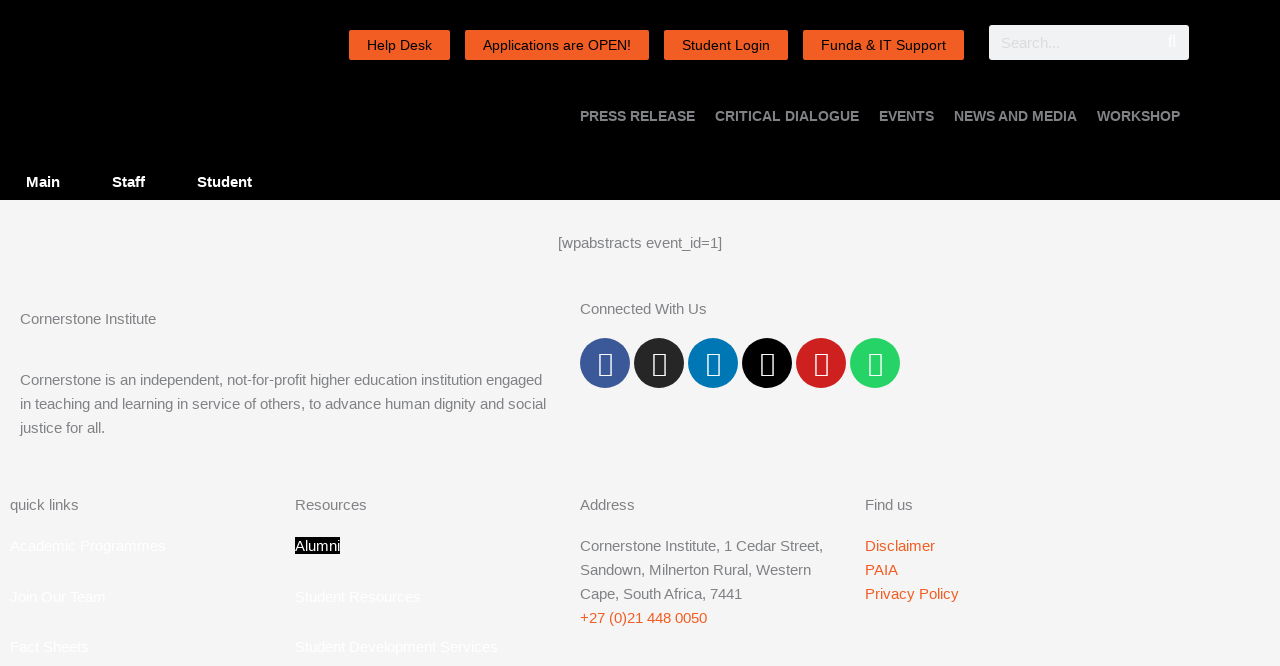

--- FILE ---
content_type: text/html; charset=UTF-8
request_url: https://cornerstone.ac.za/test_journal/
body_size: 70616
content:
<!DOCTYPE html>
<html lang="en-GB">
<head><meta charset="UTF-8"><script>if(navigator.userAgent.match(/MSIE|Internet Explorer/i)||navigator.userAgent.match(/Trident\/7\..*?rv:11/i)){var href=document.location.href;if(!href.match(/[?&]nowprocket/)){if(href.indexOf("?")==-1){if(href.indexOf("#")==-1){document.location.href=href+"?nowprocket=1"}else{document.location.href=href.replace("#","?nowprocket=1#")}}else{if(href.indexOf("#")==-1){document.location.href=href+"&nowprocket=1"}else{document.location.href=href.replace("#","&nowprocket=1#")}}}}</script><script>(()=>{class RocketLazyLoadScripts{constructor(){this.v="2.0.3",this.userEvents=["keydown","keyup","mousedown","mouseup","mousemove","mouseover","mouseenter","mouseout","mouseleave","touchmove","touchstart","touchend","touchcancel","wheel","click","dblclick","input","visibilitychange"],this.attributeEvents=["onblur","onclick","oncontextmenu","ondblclick","onfocus","onmousedown","onmouseenter","onmouseleave","onmousemove","onmouseout","onmouseover","onmouseup","onmousewheel","onscroll","onsubmit"]}async t(){this.i(),this.o(),/iP(ad|hone)/.test(navigator.userAgent)&&this.h(),this.u(),this.l(this),this.m(),this.k(this),this.p(this),this._(),await Promise.all([this.R(),this.L()]),this.lastBreath=Date.now(),this.S(this),this.P(),this.D(),this.O(),this.M(),await this.C(this.delayedScripts.normal),await this.C(this.delayedScripts.defer),await this.C(this.delayedScripts.async),this.F("domReady"),await this.T(),await this.j(),await this.I(),this.F("windowLoad"),await this.A(),window.dispatchEvent(new Event("rocket-allScriptsLoaded")),this.everythingLoaded=!0,this.lastTouchEnd&&await new Promise((t=>setTimeout(t,500-Date.now()+this.lastTouchEnd))),this.H(),this.F("all"),this.U(),this.W()}i(){this.CSPIssue=sessionStorage.getItem("rocketCSPIssue"),document.addEventListener("securitypolicyviolation",(t=>{this.CSPIssue||"script-src-elem"!==t.violatedDirective||"data"!==t.blockedURI||(this.CSPIssue=!0,sessionStorage.setItem("rocketCSPIssue",!0))}),{isRocket:!0})}o(){window.addEventListener("pageshow",(t=>{this.persisted=t.persisted,this.realWindowLoadedFired=!0}),{isRocket:!0}),window.addEventListener("pagehide",(()=>{this.onFirstUserAction=null}),{isRocket:!0})}h(){let t;function e(e){t=e}window.addEventListener("touchstart",e,{isRocket:!0}),window.addEventListener("touchend",(function i(o){Math.abs(o.changedTouches[0].pageX-t.changedTouches[0].pageX)<10&&Math.abs(o.changedTouches[0].pageY-t.changedTouches[0].pageY)<10&&o.timeStamp-t.timeStamp<200&&(o.target.dispatchEvent(new PointerEvent("click",{target:o.target,bubbles:!0,cancelable:!0,detail:1})),event.preventDefault(),window.removeEventListener("touchstart",e,{isRocket:!0}),window.removeEventListener("touchend",i,{isRocket:!0}))}),{isRocket:!0})}q(t){this.userActionTriggered||("mousemove"!==t.type||this.firstMousemoveIgnored?"keyup"===t.type||"mouseover"===t.type||"mouseout"===t.type||(this.userActionTriggered=!0,this.onFirstUserAction&&this.onFirstUserAction()):this.firstMousemoveIgnored=!0),"click"===t.type&&t.preventDefault(),this.savedUserEvents.length>0&&(t.stopPropagation(),t.stopImmediatePropagation()),"touchstart"===this.lastEvent&&"touchend"===t.type&&(this.lastTouchEnd=Date.now()),"click"===t.type&&(this.lastTouchEnd=0),this.lastEvent=t.type,this.savedUserEvents.push(t)}u(){this.savedUserEvents=[],this.userEventHandler=this.q.bind(this),this.userEvents.forEach((t=>window.addEventListener(t,this.userEventHandler,{passive:!1,isRocket:!0})))}U(){this.userEvents.forEach((t=>window.removeEventListener(t,this.userEventHandler,{passive:!1,isRocket:!0}))),this.savedUserEvents.forEach((t=>{t.target.dispatchEvent(new window[t.constructor.name](t.type,t))}))}m(){this.eventsMutationObserver=new MutationObserver((t=>{const e="return false";for(const i of t){if("attributes"===i.type){const t=i.target.getAttribute(i.attributeName);t&&t!==e&&(i.target.setAttribute("data-rocket-"+i.attributeName,t),i.target["rocket"+i.attributeName]=new Function("event",t),i.target.setAttribute(i.attributeName,e))}"childList"===i.type&&i.addedNodes.forEach((t=>{if(t.nodeType===Node.ELEMENT_NODE)for(const i of t.attributes)this.attributeEvents.includes(i.name)&&i.value&&""!==i.value&&(t.setAttribute("data-rocket-"+i.name,i.value),t["rocket"+i.name]=new Function("event",i.value),t.setAttribute(i.name,e))}))}})),this.eventsMutationObserver.observe(document,{subtree:!0,childList:!0,attributeFilter:this.attributeEvents})}H(){this.eventsMutationObserver.disconnect(),this.attributeEvents.forEach((t=>{document.querySelectorAll("[data-rocket-"+t+"]").forEach((e=>{e.setAttribute(t,e.getAttribute("data-rocket-"+t)),e.removeAttribute("data-rocket-"+t)}))}))}k(t){Object.defineProperty(HTMLElement.prototype,"onclick",{get(){return this.rocketonclick||null},set(e){this.rocketonclick=e,this.setAttribute(t.everythingLoaded?"onclick":"data-rocket-onclick","this.rocketonclick(event)")}})}S(t){function e(e,i){let o=e[i];e[i]=null,Object.defineProperty(e,i,{get:()=>o,set(s){t.everythingLoaded?o=s:e["rocket"+i]=o=s}})}e(document,"onreadystatechange"),e(window,"onload"),e(window,"onpageshow");try{Object.defineProperty(document,"readyState",{get:()=>t.rocketReadyState,set(e){t.rocketReadyState=e},configurable:!0}),document.readyState="loading"}catch(t){console.log("WPRocket DJE readyState conflict, bypassing")}}l(t){this.originalAddEventListener=EventTarget.prototype.addEventListener,this.originalRemoveEventListener=EventTarget.prototype.removeEventListener,this.savedEventListeners=[],EventTarget.prototype.addEventListener=function(e,i,o){o&&o.isRocket||!t.B(e,this)&&!t.userEvents.includes(e)||t.B(e,this)&&!t.userActionTriggered||e.startsWith("rocket-")||t.everythingLoaded?t.originalAddEventListener.call(this,e,i,o):t.savedEventListeners.push({target:this,remove:!1,type:e,func:i,options:o})},EventTarget.prototype.removeEventListener=function(e,i,o){o&&o.isRocket||!t.B(e,this)&&!t.userEvents.includes(e)||t.B(e,this)&&!t.userActionTriggered||e.startsWith("rocket-")||t.everythingLoaded?t.originalRemoveEventListener.call(this,e,i,o):t.savedEventListeners.push({target:this,remove:!0,type:e,func:i,options:o})}}F(t){"all"===t&&(EventTarget.prototype.addEventListener=this.originalAddEventListener,EventTarget.prototype.removeEventListener=this.originalRemoveEventListener),this.savedEventListeners=this.savedEventListeners.filter((e=>{let i=e.type,o=e.target||window;return"domReady"===t&&"DOMContentLoaded"!==i&&"readystatechange"!==i||("windowLoad"===t&&"load"!==i&&"readystatechange"!==i&&"pageshow"!==i||(this.B(i,o)&&(i="rocket-"+i),e.remove?o.removeEventListener(i,e.func,e.options):o.addEventListener(i,e.func,e.options),!1))}))}p(t){let e;function i(e){return t.everythingLoaded?e:e.split(" ").map((t=>"load"===t||t.startsWith("load.")?"rocket-jquery-load":t)).join(" ")}function o(o){function s(e){const s=o.fn[e];o.fn[e]=o.fn.init.prototype[e]=function(){return this[0]===window&&t.userActionTriggered&&("string"==typeof arguments[0]||arguments[0]instanceof String?arguments[0]=i(arguments[0]):"object"==typeof arguments[0]&&Object.keys(arguments[0]).forEach((t=>{const e=arguments[0][t];delete arguments[0][t],arguments[0][i(t)]=e}))),s.apply(this,arguments),this}}if(o&&o.fn&&!t.allJQueries.includes(o)){const e={DOMContentLoaded:[],"rocket-DOMContentLoaded":[]};for(const t in e)document.addEventListener(t,(()=>{e[t].forEach((t=>t()))}),{isRocket:!0});o.fn.ready=o.fn.init.prototype.ready=function(i){function s(){parseInt(o.fn.jquery)>2?setTimeout((()=>i.bind(document)(o))):i.bind(document)(o)}return t.realDomReadyFired?!t.userActionTriggered||t.fauxDomReadyFired?s():e["rocket-DOMContentLoaded"].push(s):e.DOMContentLoaded.push(s),o([])},s("on"),s("one"),s("off"),t.allJQueries.push(o)}e=o}t.allJQueries=[],o(window.jQuery),Object.defineProperty(window,"jQuery",{get:()=>e,set(t){o(t)}})}P(){const t=new Map;document.write=document.writeln=function(e){const i=document.currentScript,o=document.createRange(),s=i.parentElement;let n=t.get(i);void 0===n&&(n=i.nextSibling,t.set(i,n));const c=document.createDocumentFragment();o.setStart(c,0),c.appendChild(o.createContextualFragment(e)),s.insertBefore(c,n)}}async R(){return new Promise((t=>{this.userActionTriggered?t():this.onFirstUserAction=t}))}async L(){return new Promise((t=>{document.addEventListener("DOMContentLoaded",(()=>{this.realDomReadyFired=!0,t()}),{isRocket:!0})}))}async I(){return this.realWindowLoadedFired?Promise.resolve():new Promise((t=>{window.addEventListener("load",t,{isRocket:!0})}))}M(){this.pendingScripts=[];this.scriptsMutationObserver=new MutationObserver((t=>{for(const e of t)e.addedNodes.forEach((t=>{"SCRIPT"!==t.tagName||t.noModule||t.isWPRocket||this.pendingScripts.push({script:t,promise:new Promise((e=>{const i=()=>{const i=this.pendingScripts.findIndex((e=>e.script===t));i>=0&&this.pendingScripts.splice(i,1),e()};t.addEventListener("load",i,{isRocket:!0}),t.addEventListener("error",i,{isRocket:!0}),setTimeout(i,1e3)}))})}))})),this.scriptsMutationObserver.observe(document,{childList:!0,subtree:!0})}async j(){await this.J(),this.pendingScripts.length?(await this.pendingScripts[0].promise,await this.j()):this.scriptsMutationObserver.disconnect()}D(){this.delayedScripts={normal:[],async:[],defer:[]},document.querySelectorAll("script[type$=rocketlazyloadscript]").forEach((t=>{t.hasAttribute("data-rocket-src")?t.hasAttribute("async")&&!1!==t.async?this.delayedScripts.async.push(t):t.hasAttribute("defer")&&!1!==t.defer||"module"===t.getAttribute("data-rocket-type")?this.delayedScripts.defer.push(t):this.delayedScripts.normal.push(t):this.delayedScripts.normal.push(t)}))}async _(){await this.L();let t=[];document.querySelectorAll("script[type$=rocketlazyloadscript][data-rocket-src]").forEach((e=>{let i=e.getAttribute("data-rocket-src");if(i&&!i.startsWith("data:")){i.startsWith("//")&&(i=location.protocol+i);try{const o=new URL(i).origin;o!==location.origin&&t.push({src:o,crossOrigin:e.crossOrigin||"module"===e.getAttribute("data-rocket-type")})}catch(t){}}})),t=[...new Map(t.map((t=>[JSON.stringify(t),t]))).values()],this.N(t,"preconnect")}async $(t){if(await this.G(),!0!==t.noModule||!("noModule"in HTMLScriptElement.prototype))return new Promise((e=>{let i;function o(){(i||t).setAttribute("data-rocket-status","executed"),e()}try{if(navigator.userAgent.includes("Firefox/")||""===navigator.vendor||this.CSPIssue)i=document.createElement("script"),[...t.attributes].forEach((t=>{let e=t.nodeName;"type"!==e&&("data-rocket-type"===e&&(e="type"),"data-rocket-src"===e&&(e="src"),i.setAttribute(e,t.nodeValue))})),t.text&&(i.text=t.text),t.nonce&&(i.nonce=t.nonce),i.hasAttribute("src")?(i.addEventListener("load",o,{isRocket:!0}),i.addEventListener("error",(()=>{i.setAttribute("data-rocket-status","failed-network"),e()}),{isRocket:!0}),setTimeout((()=>{i.isConnected||e()}),1)):(i.text=t.text,o()),i.isWPRocket=!0,t.parentNode.replaceChild(i,t);else{const i=t.getAttribute("data-rocket-type"),s=t.getAttribute("data-rocket-src");i?(t.type=i,t.removeAttribute("data-rocket-type")):t.removeAttribute("type"),t.addEventListener("load",o,{isRocket:!0}),t.addEventListener("error",(i=>{this.CSPIssue&&i.target.src.startsWith("data:")?(console.log("WPRocket: CSP fallback activated"),t.removeAttribute("src"),this.$(t).then(e)):(t.setAttribute("data-rocket-status","failed-network"),e())}),{isRocket:!0}),s?(t.fetchPriority="high",t.removeAttribute("data-rocket-src"),t.src=s):t.src="data:text/javascript;base64,"+window.btoa(unescape(encodeURIComponent(t.text)))}}catch(i){t.setAttribute("data-rocket-status","failed-transform"),e()}}));t.setAttribute("data-rocket-status","skipped")}async C(t){const e=t.shift();return e?(e.isConnected&&await this.$(e),this.C(t)):Promise.resolve()}O(){this.N([...this.delayedScripts.normal,...this.delayedScripts.defer,...this.delayedScripts.async],"preload")}N(t,e){this.trash=this.trash||[];let i=!0;var o=document.createDocumentFragment();t.forEach((t=>{const s=t.getAttribute&&t.getAttribute("data-rocket-src")||t.src;if(s&&!s.startsWith("data:")){const n=document.createElement("link");n.href=s,n.rel=e,"preconnect"!==e&&(n.as="script",n.fetchPriority=i?"high":"low"),t.getAttribute&&"module"===t.getAttribute("data-rocket-type")&&(n.crossOrigin=!0),t.crossOrigin&&(n.crossOrigin=t.crossOrigin),t.integrity&&(n.integrity=t.integrity),t.nonce&&(n.nonce=t.nonce),o.appendChild(n),this.trash.push(n),i=!1}})),document.head.appendChild(o)}W(){this.trash.forEach((t=>t.remove()))}async T(){try{document.readyState="interactive"}catch(t){}this.fauxDomReadyFired=!0;try{await this.G(),document.dispatchEvent(new Event("rocket-readystatechange")),await this.G(),document.rocketonreadystatechange&&document.rocketonreadystatechange(),await this.G(),document.dispatchEvent(new Event("rocket-DOMContentLoaded")),await this.G(),window.dispatchEvent(new Event("rocket-DOMContentLoaded"))}catch(t){console.error(t)}}async A(){try{document.readyState="complete"}catch(t){}try{await this.G(),document.dispatchEvent(new Event("rocket-readystatechange")),await this.G(),document.rocketonreadystatechange&&document.rocketonreadystatechange(),await this.G(),window.dispatchEvent(new Event("rocket-load")),await this.G(),window.rocketonload&&window.rocketonload(),await this.G(),this.allJQueries.forEach((t=>t(window).trigger("rocket-jquery-load"))),await this.G();const t=new Event("rocket-pageshow");t.persisted=this.persisted,window.dispatchEvent(t),await this.G(),window.rocketonpageshow&&window.rocketonpageshow({persisted:this.persisted})}catch(t){console.error(t)}}async G(){Date.now()-this.lastBreath>45&&(await this.J(),this.lastBreath=Date.now())}async J(){return document.hidden?new Promise((t=>setTimeout(t))):new Promise((t=>requestAnimationFrame(t)))}B(t,e){return e===document&&"readystatechange"===t||(e===document&&"DOMContentLoaded"===t||(e===window&&"DOMContentLoaded"===t||(e===window&&"load"===t||e===window&&"pageshow"===t)))}static run(){(new RocketLazyLoadScripts).t()}}RocketLazyLoadScripts.run()})();</script>

<meta name="viewport" content="width=device-width, initial-scale=1">
	<link rel="profile" href="https://gmpg.org/xfn/11"> 
	<title>Test_Journal | Cornerstone Institute</title><link rel="stylesheet" href="https://cornerstone.ac.za/wp-content/cache/background-css/1/cornerstone.ac.za/wp-content/cache/min/1/e8f9dbefc150df5127059b853d97cb0d.css" media="all" data-minify="1" />
<meta name='robots' content='max-image-preview:large' />

<!-- Google Tag Manager for WordPress by gtm4wp.com -->
<script data-cfasync="false" data-pagespeed-no-defer>
	var gtm4wp_datalayer_name = "dataLayer";
	var dataLayer = dataLayer || [];
</script>
<!-- End Google Tag Manager for WordPress by gtm4wp.com -->
<link rel="alternate" type="application/rss+xml" title="Cornerstone Institute &raquo; Feed" href="https://cornerstone.ac.za/feed/" />
<link rel="alternate" type="application/rss+xml" title="Cornerstone Institute &raquo; Comments Feed" href="https://cornerstone.ac.za/comments/feed/" />
<link rel="alternate" title="oEmbed (JSON)" type="application/json+oembed" href="https://cornerstone.ac.za/wp-json/oembed/1.0/embed?url=https%3A%2F%2Fcornerstone.ac.za%2Ftest_journal%2F" />
<link rel="alternate" title="oEmbed (XML)" type="text/xml+oembed" href="https://cornerstone.ac.za/wp-json/oembed/1.0/embed?url=https%3A%2F%2Fcornerstone.ac.za%2Ftest_journal%2F&#038;format=xml" />
<style id='wp-img-auto-sizes-contain-inline-css'>
img:is([sizes=auto i],[sizes^="auto," i]){contain-intrinsic-size:3000px 1500px}
/*# sourceURL=wp-img-auto-sizes-contain-inline-css */
</style>



<style id='astra-theme-css-inline-css'>
.ast-no-sidebar .entry-content .alignfull {margin-left: calc( -50vw + 50%);margin-right: calc( -50vw + 50%);max-width: 100vw;width: 100vw;}.ast-no-sidebar .entry-content .alignwide {margin-left: calc(-41vw + 50%);margin-right: calc(-41vw + 50%);max-width: unset;width: unset;}.ast-no-sidebar .entry-content .alignfull .alignfull,.ast-no-sidebar .entry-content .alignfull .alignwide,.ast-no-sidebar .entry-content .alignwide .alignfull,.ast-no-sidebar .entry-content .alignwide .alignwide,.ast-no-sidebar .entry-content .wp-block-column .alignfull,.ast-no-sidebar .entry-content .wp-block-column .alignwide{width: 100%;margin-left: auto;margin-right: auto;}.wp-block-gallery,.blocks-gallery-grid {margin: 0;}.wp-block-separator {max-width: 100px;}.wp-block-separator.is-style-wide,.wp-block-separator.is-style-dots {max-width: none;}.entry-content .has-2-columns .wp-block-column:first-child {padding-right: 10px;}.entry-content .has-2-columns .wp-block-column:last-child {padding-left: 10px;}@media (max-width: 782px) {.entry-content .wp-block-columns .wp-block-column {flex-basis: 100%;}.entry-content .has-2-columns .wp-block-column:first-child {padding-right: 0;}.entry-content .has-2-columns .wp-block-column:last-child {padding-left: 0;}}body .entry-content .wp-block-latest-posts {margin-left: 0;}body .entry-content .wp-block-latest-posts li {list-style: none;}.ast-no-sidebar .ast-container .entry-content .wp-block-latest-posts {margin-left: 0;}.ast-header-break-point .entry-content .alignwide {margin-left: auto;margin-right: auto;}.entry-content .blocks-gallery-item img {margin-bottom: auto;}.wp-block-pullquote {border-top: 4px solid #555d66;border-bottom: 4px solid #555d66;color: #40464d;}:root{--ast-post-nav-space:0;--ast-container-default-xlg-padding:6.67em;--ast-container-default-lg-padding:5.67em;--ast-container-default-slg-padding:4.34em;--ast-container-default-md-padding:3.34em;--ast-container-default-sm-padding:6.67em;--ast-container-default-xs-padding:2.4em;--ast-container-default-xxs-padding:1.4em;--ast-code-block-background:#EEEEEE;--ast-comment-inputs-background:#FAFAFA;--ast-normal-container-width:1200px;--ast-narrow-container-width:750px;--ast-blog-title-font-weight:normal;--ast-blog-meta-weight:inherit;--ast-global-color-primary:var(--ast-global-color-5);--ast-global-color-secondary:var(--ast-global-color-4);--ast-global-color-alternate-background:var(--ast-global-color-7);--ast-global-color-subtle-background:var(--ast-global-color-6);--ast-bg-style-guide:var( --ast-global-color-secondary,--ast-global-color-5 );--ast-shadow-style-guide:0px 0px 4px 0 #00000057;--ast-global-dark-bg-style:#fff;--ast-global-dark-lfs:#fbfbfb;--ast-widget-bg-color:#fafafa;--ast-wc-container-head-bg-color:#fbfbfb;--ast-title-layout-bg:#eeeeee;--ast-search-border-color:#e7e7e7;--ast-lifter-hover-bg:#e6e6e6;--ast-gallery-block-color:#000;--srfm-color-input-label:var(--ast-global-color-2);}html{font-size:93.75%;}a,.page-title{color:#f15d22;}a:hover,a:focus{color:var(--ast-global-color-1);}body,button,input,select,textarea,.ast-button,.ast-custom-button{font-family:-apple-system,BlinkMacSystemFont,Segoe UI,Roboto,Oxygen-Sans,Ubuntu,Cantarell,Helvetica Neue,sans-serif;font-weight:inherit;font-size:15px;font-size:1rem;line-height:var(--ast-body-line-height,1.65em);}blockquote{color:var(--ast-global-color-3);}h1,h2,h3,h4,h5,h6,.entry-content :where(h1,h2,h3,h4,h5,h6),.site-title,.site-title a{font-weight:600;}.ast-site-identity .site-title a{color:var(--ast-global-color-2);}.site-title{font-size:35px;font-size:2.3333333333333rem;display:none;}header .custom-logo-link img{max-width:326px;width:326px;}.astra-logo-svg{width:326px;}.site-header .site-description{font-size:15px;font-size:1rem;display:none;}.entry-title{font-size:26px;font-size:1.7333333333333rem;}.archive .ast-article-post .ast-article-inner,.blog .ast-article-post .ast-article-inner,.archive .ast-article-post .ast-article-inner:hover,.blog .ast-article-post .ast-article-inner:hover{overflow:hidden;}h1,.entry-content :where(h1){font-size:40px;font-size:2.6666666666667rem;font-weight:600;line-height:1.4em;}h2,.entry-content :where(h2){font-size:32px;font-size:2.1333333333333rem;font-weight:600;line-height:1.3em;}h3,.entry-content :where(h3){font-size:26px;font-size:1.7333333333333rem;font-weight:600;line-height:1.3em;}h4,.entry-content :where(h4){font-size:24px;font-size:1.6rem;line-height:1.2em;font-weight:600;}h5,.entry-content :where(h5){font-size:20px;font-size:1.3333333333333rem;line-height:1.2em;font-weight:600;}h6,.entry-content :where(h6){font-size:16px;font-size:1.0666666666667rem;line-height:1.25em;font-weight:600;}::selection{background-color:#f15d22;color:#000000;}body,h1,h2,h3,h4,h5,h6,.entry-title a,.entry-content :where(h1,h2,h3,h4,h5,h6){color:var(--ast-global-color-3);}.tagcloud a:hover,.tagcloud a:focus,.tagcloud a.current-item{color:#000000;border-color:#f15d22;background-color:#f15d22;}input:focus,input[type="text"]:focus,input[type="email"]:focus,input[type="url"]:focus,input[type="password"]:focus,input[type="reset"]:focus,input[type="search"]:focus,textarea:focus{border-color:#f15d22;}input[type="radio"]:checked,input[type=reset],input[type="checkbox"]:checked,input[type="checkbox"]:hover:checked,input[type="checkbox"]:focus:checked,input[type=range]::-webkit-slider-thumb{border-color:#f15d22;background-color:#f15d22;box-shadow:none;}.site-footer a:hover + .post-count,.site-footer a:focus + .post-count{background:#f15d22;border-color:#f15d22;}.single .nav-links .nav-previous,.single .nav-links .nav-next{color:#f15d22;}.entry-meta,.entry-meta *{line-height:1.45;color:#f15d22;}.entry-meta a:not(.ast-button):hover,.entry-meta a:not(.ast-button):hover *,.entry-meta a:not(.ast-button):focus,.entry-meta a:not(.ast-button):focus *,.page-links > .page-link,.page-links .page-link:hover,.post-navigation a:hover{color:var(--ast-global-color-1);}#cat option,.secondary .calendar_wrap thead a,.secondary .calendar_wrap thead a:visited{color:#f15d22;}.secondary .calendar_wrap #today,.ast-progress-val span{background:#f15d22;}.secondary a:hover + .post-count,.secondary a:focus + .post-count{background:#f15d22;border-color:#f15d22;}.calendar_wrap #today > a{color:#000000;}.page-links .page-link,.single .post-navigation a{color:#f15d22;}.ast-search-menu-icon .search-form button.search-submit{padding:0 4px;}.ast-search-menu-icon form.search-form{padding-right:0;}.ast-search-menu-icon.slide-search input.search-field{width:0;}.ast-header-search .ast-search-menu-icon.ast-dropdown-active .search-form,.ast-header-search .ast-search-menu-icon.ast-dropdown-active .search-field:focus{transition:all 0.2s;}.search-form input.search-field:focus{outline:none;}.ast-archive-title{color:var(--ast-global-color-2);}.widget-title,.widget .wp-block-heading{font-size:21px;font-size:1.4rem;color:var(--ast-global-color-2);}.ast-single-post .entry-content a,.ast-comment-content a:not(.ast-comment-edit-reply-wrap a){text-decoration:underline;}.ast-single-post .wp-block-button .wp-block-button__link,.ast-single-post .elementor-widget-button .elementor-button,.ast-single-post .entry-content .uagb-tab a,.ast-single-post .entry-content .uagb-ifb-cta a,.ast-single-post .entry-content .wp-block-uagb-buttons a,.ast-single-post .entry-content .uabb-module-content a,.ast-single-post .entry-content .uagb-post-grid a,.ast-single-post .entry-content .uagb-timeline a,.ast-single-post .entry-content .uagb-toc__wrap a,.ast-single-post .entry-content .uagb-taxomony-box a,.entry-content .wp-block-latest-posts > li > a,.ast-single-post .entry-content .wp-block-file__button,a.ast-post-filter-single,.ast-single-post .wp-block-buttons .wp-block-button.is-style-outline .wp-block-button__link,.ast-single-post .ast-comment-content .comment-reply-link,.ast-single-post .ast-comment-content .comment-edit-link{text-decoration:none;}.ast-search-menu-icon.slide-search a:focus-visible:focus-visible,.astra-search-icon:focus-visible,#close:focus-visible,a:focus-visible,.ast-menu-toggle:focus-visible,.site .skip-link:focus-visible,.wp-block-loginout input:focus-visible,.wp-block-search.wp-block-search__button-inside .wp-block-search__inside-wrapper,.ast-header-navigation-arrow:focus-visible,.ast-orders-table__row .ast-orders-table__cell:focus-visible,a#ast-apply-coupon:focus-visible,#ast-apply-coupon:focus-visible,#close:focus-visible,.button.search-submit:focus-visible,#search_submit:focus,.normal-search:focus-visible,.ast-header-account-wrap:focus-visible,.astra-cart-drawer-close:focus,.ast-single-variation:focus,.ast-button:focus,.ast-builder-button-wrap:has(.ast-custom-button-link:focus),.ast-builder-button-wrap .ast-custom-button-link:focus{outline-style:dotted;outline-color:inherit;outline-width:thin;}input:focus,input[type="text"]:focus,input[type="email"]:focus,input[type="url"]:focus,input[type="password"]:focus,input[type="reset"]:focus,input[type="search"]:focus,input[type="number"]:focus,textarea:focus,.wp-block-search__input:focus,[data-section="section-header-mobile-trigger"] .ast-button-wrap .ast-mobile-menu-trigger-minimal:focus,.ast-mobile-popup-drawer.active .menu-toggle-close:focus,#ast-scroll-top:focus,#coupon_code:focus,#ast-coupon-code:focus{border-style:dotted;border-color:inherit;border-width:thin;}input{outline:none;}.ast-logo-title-inline .site-logo-img{padding-right:1em;}.site-logo-img img{ transition:all 0.2s linear;}body .ast-oembed-container *{position:absolute;top:0;width:100%;height:100%;left:0;}body .wp-block-embed-pocket-casts .ast-oembed-container *{position:unset;}.ast-single-post-featured-section + article {margin-top: 2em;}.site-content .ast-single-post-featured-section img {width: 100%;overflow: hidden;object-fit: cover;}.site > .ast-single-related-posts-container {margin-top: 0;}@media (min-width: 922px) {.ast-desktop .ast-container--narrow {max-width: var(--ast-narrow-container-width);margin: 0 auto;}}@media (max-width:921.9px){#ast-desktop-header{display:none;}}@media (min-width:922px){#ast-mobile-header{display:none;}}.wp-block-buttons.aligncenter{justify-content:center;}@media (max-width:921px){.ast-theme-transparent-header #primary,.ast-theme-transparent-header #secondary{padding:0;}}@media (max-width:921px){.ast-plain-container.ast-no-sidebar #primary{padding:0;}}.ast-plain-container.ast-no-sidebar #primary{margin-top:0;margin-bottom:0;}@media (min-width:1200px){.wp-block-group .has-background{padding:20px;}}@media (min-width:1200px){.ast-no-sidebar.ast-separate-container .entry-content .wp-block-group.alignwide,.ast-no-sidebar.ast-separate-container .entry-content .wp-block-cover.alignwide{margin-left:-20px;margin-right:-20px;padding-left:20px;padding-right:20px;}.ast-no-sidebar.ast-separate-container .entry-content .wp-block-cover.alignfull,.ast-no-sidebar.ast-separate-container .entry-content .wp-block-group.alignfull{margin-left:-6.67em;margin-right:-6.67em;padding-left:6.67em;padding-right:6.67em;}}@media (min-width:1200px){.wp-block-cover-image.alignwide .wp-block-cover__inner-container,.wp-block-cover.alignwide .wp-block-cover__inner-container,.wp-block-cover-image.alignfull .wp-block-cover__inner-container,.wp-block-cover.alignfull .wp-block-cover__inner-container{width:100%;}}.wp-block-columns{margin-bottom:unset;}.wp-block-image.size-full{margin:2rem 0;}.wp-block-separator.has-background{padding:0;}.wp-block-gallery{margin-bottom:1.6em;}.wp-block-group{padding-top:4em;padding-bottom:4em;}.wp-block-group__inner-container .wp-block-columns:last-child,.wp-block-group__inner-container :last-child,.wp-block-table table{margin-bottom:0;}.blocks-gallery-grid{width:100%;}.wp-block-navigation-link__content{padding:5px 0;}.wp-block-group .wp-block-group .has-text-align-center,.wp-block-group .wp-block-column .has-text-align-center{max-width:100%;}.has-text-align-center{margin:0 auto;}@media (min-width:1200px){.wp-block-cover__inner-container,.alignwide .wp-block-group__inner-container,.alignfull .wp-block-group__inner-container{max-width:1200px;margin:0 auto;}.wp-block-group.alignnone,.wp-block-group.aligncenter,.wp-block-group.alignleft,.wp-block-group.alignright,.wp-block-group.alignwide,.wp-block-columns.alignwide{margin:2rem 0 1rem 0;}}@media (max-width:1200px){.wp-block-group{padding:3em;}.wp-block-group .wp-block-group{padding:1.5em;}.wp-block-columns,.wp-block-column{margin:1rem 0;}}@media (min-width:921px){.wp-block-columns .wp-block-group{padding:2em;}}@media (max-width:544px){.wp-block-cover-image .wp-block-cover__inner-container,.wp-block-cover .wp-block-cover__inner-container{width:unset;}.wp-block-cover,.wp-block-cover-image{padding:2em 0;}.wp-block-group,.wp-block-cover{padding:2em;}.wp-block-media-text__media img,.wp-block-media-text__media video{width:unset;max-width:100%;}.wp-block-media-text.has-background .wp-block-media-text__content{padding:1em;}}.wp-block-image.aligncenter{margin-left:auto;margin-right:auto;}.wp-block-table.aligncenter{margin-left:auto;margin-right:auto;}@media (min-width:544px){.entry-content .wp-block-media-text.has-media-on-the-right .wp-block-media-text__content{padding:0 8% 0 0;}.entry-content .wp-block-media-text .wp-block-media-text__content{padding:0 0 0 8%;}.ast-plain-container .site-content .entry-content .has-custom-content-position.is-position-bottom-left > *,.ast-plain-container .site-content .entry-content .has-custom-content-position.is-position-bottom-right > *,.ast-plain-container .site-content .entry-content .has-custom-content-position.is-position-top-left > *,.ast-plain-container .site-content .entry-content .has-custom-content-position.is-position-top-right > *,.ast-plain-container .site-content .entry-content .has-custom-content-position.is-position-center-right > *,.ast-plain-container .site-content .entry-content .has-custom-content-position.is-position-center-left > *{margin:0;}}@media (max-width:544px){.entry-content .wp-block-media-text .wp-block-media-text__content{padding:8% 0;}.wp-block-media-text .wp-block-media-text__media img{width:auto;max-width:100%;}}.wp-block-button.is-style-outline .wp-block-button__link{border-color:#f15d22;}div.wp-block-button.is-style-outline > .wp-block-button__link:not(.has-text-color),div.wp-block-button.wp-block-button__link.is-style-outline:not(.has-text-color){color:#f15d22;}.wp-block-button.is-style-outline .wp-block-button__link:hover,.wp-block-buttons .wp-block-button.is-style-outline .wp-block-button__link:focus,.wp-block-buttons .wp-block-button.is-style-outline > .wp-block-button__link:not(.has-text-color):hover,.wp-block-buttons .wp-block-button.wp-block-button__link.is-style-outline:not(.has-text-color):hover{color:#ffffff;background-color:var(--ast-global-color-1);border-color:var(--ast-global-color-1);}.post-page-numbers.current .page-link,.ast-pagination .page-numbers.current{color:#000000;border-color:#f15d22;background-color:#f15d22;}@media (min-width:544px){.entry-content > .alignleft{margin-right:20px;}.entry-content > .alignright{margin-left:20px;}}.wp-block-button.is-style-outline .wp-block-button__link.wp-element-button,.ast-outline-button{border-color:#f15d22;font-family:inherit;font-weight:inherit;line-height:1em;}.wp-block-buttons .wp-block-button.is-style-outline > .wp-block-button__link:not(.has-text-color),.wp-block-buttons .wp-block-button.wp-block-button__link.is-style-outline:not(.has-text-color),.ast-outline-button{color:#f15d22;}.wp-block-button.is-style-outline .wp-block-button__link:hover,.wp-block-buttons .wp-block-button.is-style-outline .wp-block-button__link:focus,.wp-block-buttons .wp-block-button.is-style-outline > .wp-block-button__link:not(.has-text-color):hover,.wp-block-buttons .wp-block-button.wp-block-button__link.is-style-outline:not(.has-text-color):hover,.ast-outline-button:hover,.ast-outline-button:focus,.wp-block-uagb-buttons-child .uagb-buttons-repeater.ast-outline-button:hover,.wp-block-uagb-buttons-child .uagb-buttons-repeater.ast-outline-button:focus{color:#ffffff;background-color:var(--ast-global-color-1);border-color:var(--ast-global-color-1);}.wp-block-button .wp-block-button__link.wp-element-button.is-style-outline:not(.has-background),.wp-block-button.is-style-outline>.wp-block-button__link.wp-element-button:not(.has-background),.ast-outline-button{background-color:transparent;}.entry-content[data-ast-blocks-layout] > figure{margin-bottom:1em;}h1.widget-title{font-weight:600;}h2.widget-title{font-weight:600;}h3.widget-title{font-weight:600;}.elementor-widget-container .elementor-loop-container .e-loop-item[data-elementor-type="loop-item"]{width:100%;}@media (max-width:921px){.ast-left-sidebar #content > .ast-container{display:flex;flex-direction:column-reverse;width:100%;}.ast-separate-container .ast-article-post,.ast-separate-container .ast-article-single{padding:1.5em 2.14em;}.ast-author-box img.avatar{margin:20px 0 0 0;}}@media (min-width:922px){.ast-separate-container.ast-right-sidebar #primary,.ast-separate-container.ast-left-sidebar #primary{border:0;}.search-no-results.ast-separate-container #primary{margin-bottom:4em;}}.wp-block-button .wp-block-button__link{color:#000000;}.wp-block-button .wp-block-button__link:hover,.wp-block-button .wp-block-button__link:focus{color:#ffffff;background-color:var(--ast-global-color-1);border-color:var(--ast-global-color-1);}.elementor-widget-heading h1.elementor-heading-title{line-height:1.4em;}.elementor-widget-heading h2.elementor-heading-title{line-height:1.3em;}.elementor-widget-heading h3.elementor-heading-title{line-height:1.3em;}.elementor-widget-heading h4.elementor-heading-title{line-height:1.2em;}.elementor-widget-heading h5.elementor-heading-title{line-height:1.2em;}.elementor-widget-heading h6.elementor-heading-title{line-height:1.25em;}.wp-block-button .wp-block-button__link{border-color:#f15d22;background-color:#f15d22;color:#000000;font-family:inherit;font-weight:inherit;line-height:1em;padding-top:15px;padding-right:30px;padding-bottom:15px;padding-left:30px;}@media (max-width:921px){.wp-block-button .wp-block-button__link{padding-top:14px;padding-right:28px;padding-bottom:14px;padding-left:28px;}}@media (max-width:544px){.wp-block-button .wp-block-button__link{padding-top:12px;padding-right:24px;padding-bottom:12px;padding-left:24px;}}.menu-toggle,button,.ast-button,.ast-custom-button,.button,input#submit,input[type="button"],input[type="submit"],input[type="reset"],form[CLASS*="wp-block-search__"].wp-block-search .wp-block-search__inside-wrapper .wp-block-search__button{border-style:solid;border-top-width:0;border-right-width:0;border-left-width:0;border-bottom-width:0;color:#000000;border-color:#f15d22;background-color:#f15d22;padding-top:15px;padding-right:30px;padding-bottom:15px;padding-left:30px;font-family:inherit;font-weight:inherit;line-height:1em;}button:focus,.menu-toggle:hover,button:hover,.ast-button:hover,.ast-custom-button:hover .button:hover,.ast-custom-button:hover ,input[type=reset]:hover,input[type=reset]:focus,input#submit:hover,input#submit:focus,input[type="button"]:hover,input[type="button"]:focus,input[type="submit"]:hover,input[type="submit"]:focus,form[CLASS*="wp-block-search__"].wp-block-search .wp-block-search__inside-wrapper .wp-block-search__button:hover,form[CLASS*="wp-block-search__"].wp-block-search .wp-block-search__inside-wrapper .wp-block-search__button:focus{color:#ffffff;background-color:var(--ast-global-color-1);border-color:var(--ast-global-color-1);}@media (max-width:921px){.menu-toggle,button,.ast-button,.ast-custom-button,.button,input#submit,input[type="button"],input[type="submit"],input[type="reset"],form[CLASS*="wp-block-search__"].wp-block-search .wp-block-search__inside-wrapper .wp-block-search__button{padding-top:14px;padding-right:28px;padding-bottom:14px;padding-left:28px;}}@media (max-width:544px){.menu-toggle,button,.ast-button,.ast-custom-button,.button,input#submit,input[type="button"],input[type="submit"],input[type="reset"],form[CLASS*="wp-block-search__"].wp-block-search .wp-block-search__inside-wrapper .wp-block-search__button{padding-top:12px;padding-right:24px;padding-bottom:12px;padding-left:24px;}}@media (max-width:921px){.ast-mobile-header-stack .main-header-bar .ast-search-menu-icon{display:inline-block;}.ast-header-break-point.ast-header-custom-item-outside .ast-mobile-header-stack .main-header-bar .ast-search-icon{margin:0;}.ast-comment-avatar-wrap img{max-width:2.5em;}.ast-comment-meta{padding:0 1.8888em 1.3333em;}.ast-separate-container .ast-comment-list li.depth-1{padding:1.5em 2.14em;}.ast-separate-container .comment-respond{padding:2em 2.14em;}}@media (min-width:544px){.ast-container{max-width:100%;}}@media (max-width:544px){.ast-separate-container .ast-article-post,.ast-separate-container .ast-article-single,.ast-separate-container .comments-title,.ast-separate-container .ast-archive-description{padding:1.5em 1em;}.ast-separate-container #content .ast-container{padding-left:0.54em;padding-right:0.54em;}.ast-separate-container .ast-comment-list .bypostauthor{padding:.5em;}.ast-search-menu-icon.ast-dropdown-active .search-field{width:170px;}} #ast-mobile-header .ast-site-header-cart-li a{pointer-events:none;}body,.ast-separate-container{background-color:var(--ast-global-color-4);background-image:none;}.ast-no-sidebar.ast-separate-container .entry-content .alignfull {margin-left: -6.67em;margin-right: -6.67em;width: auto;}@media (max-width: 1200px) {.ast-no-sidebar.ast-separate-container .entry-content .alignfull {margin-left: -2.4em;margin-right: -2.4em;}}@media (max-width: 768px) {.ast-no-sidebar.ast-separate-container .entry-content .alignfull {margin-left: -2.14em;margin-right: -2.14em;}}@media (max-width: 544px) {.ast-no-sidebar.ast-separate-container .entry-content .alignfull {margin-left: -1em;margin-right: -1em;}}.ast-no-sidebar.ast-separate-container .entry-content .alignwide {margin-left: -20px;margin-right: -20px;}.ast-no-sidebar.ast-separate-container .entry-content .wp-block-column .alignfull,.ast-no-sidebar.ast-separate-container .entry-content .wp-block-column .alignwide {margin-left: auto;margin-right: auto;width: 100%;}@media (max-width:921px){.site-title{display:block;}.site-header .site-description{display:none;}h1,.entry-content :where(h1){font-size:30px;}h2,.entry-content :where(h2){font-size:25px;}h3,.entry-content :where(h3){font-size:20px;}}@media (max-width:544px){.site-title{display:block;}.site-header .site-description{display:none;}h1,.entry-content :where(h1){font-size:30px;}h2,.entry-content :where(h2){font-size:25px;}h3,.entry-content :where(h3){font-size:20px;}}@media (max-width:921px){html{font-size:85.5%;}}@media (max-width:544px){html{font-size:85.5%;}}@media (min-width:922px){.ast-container{max-width:1240px;}}@media (min-width:922px){.site-content .ast-container{display:flex;}}@media (max-width:921px){.site-content .ast-container{flex-direction:column;}}@media (min-width:922px){.main-header-menu .sub-menu .menu-item.ast-left-align-sub-menu:hover > .sub-menu,.main-header-menu .sub-menu .menu-item.ast-left-align-sub-menu.focus > .sub-menu{margin-left:-0px;}}.site .comments-area{padding-bottom:3em;}.wp-block-search {margin-bottom: 20px;}.wp-block-site-tagline {margin-top: 20px;}form.wp-block-search .wp-block-search__input,.wp-block-search.wp-block-search__button-inside .wp-block-search__inside-wrapper {border-color: #eaeaea;background: #fafafa;}.wp-block-search.wp-block-search__button-inside .wp-block-search__inside-wrapper .wp-block-search__input:focus,.wp-block-loginout input:focus {outline: thin dotted;}.wp-block-loginout input:focus {border-color: transparent;} form.wp-block-search .wp-block-search__inside-wrapper .wp-block-search__input {padding: 12px;}form.wp-block-search .wp-block-search__button svg {fill: currentColor;width: 20px;height: 20px;}.wp-block-loginout p label {display: block;}.wp-block-loginout p:not(.login-remember):not(.login-submit) input {width: 100%;}.wp-block-loginout .login-remember input {width: 1.1rem;height: 1.1rem;margin: 0 5px 4px 0;vertical-align: middle;}blockquote {padding: 1.2em;}:root .has-ast-global-color-0-color{color:var(--ast-global-color-0);}:root .has-ast-global-color-0-background-color{background-color:var(--ast-global-color-0);}:root .wp-block-button .has-ast-global-color-0-color{color:var(--ast-global-color-0);}:root .wp-block-button .has-ast-global-color-0-background-color{background-color:var(--ast-global-color-0);}:root .has-ast-global-color-1-color{color:var(--ast-global-color-1);}:root .has-ast-global-color-1-background-color{background-color:var(--ast-global-color-1);}:root .wp-block-button .has-ast-global-color-1-color{color:var(--ast-global-color-1);}:root .wp-block-button .has-ast-global-color-1-background-color{background-color:var(--ast-global-color-1);}:root .has-ast-global-color-2-color{color:var(--ast-global-color-2);}:root .has-ast-global-color-2-background-color{background-color:var(--ast-global-color-2);}:root .wp-block-button .has-ast-global-color-2-color{color:var(--ast-global-color-2);}:root .wp-block-button .has-ast-global-color-2-background-color{background-color:var(--ast-global-color-2);}:root .has-ast-global-color-3-color{color:var(--ast-global-color-3);}:root .has-ast-global-color-3-background-color{background-color:var(--ast-global-color-3);}:root .wp-block-button .has-ast-global-color-3-color{color:var(--ast-global-color-3);}:root .wp-block-button .has-ast-global-color-3-background-color{background-color:var(--ast-global-color-3);}:root .has-ast-global-color-4-color{color:var(--ast-global-color-4);}:root .has-ast-global-color-4-background-color{background-color:var(--ast-global-color-4);}:root .wp-block-button .has-ast-global-color-4-color{color:var(--ast-global-color-4);}:root .wp-block-button .has-ast-global-color-4-background-color{background-color:var(--ast-global-color-4);}:root .has-ast-global-color-5-color{color:var(--ast-global-color-5);}:root .has-ast-global-color-5-background-color{background-color:var(--ast-global-color-5);}:root .wp-block-button .has-ast-global-color-5-color{color:var(--ast-global-color-5);}:root .wp-block-button .has-ast-global-color-5-background-color{background-color:var(--ast-global-color-5);}:root .has-ast-global-color-6-color{color:var(--ast-global-color-6);}:root .has-ast-global-color-6-background-color{background-color:var(--ast-global-color-6);}:root .wp-block-button .has-ast-global-color-6-color{color:var(--ast-global-color-6);}:root .wp-block-button .has-ast-global-color-6-background-color{background-color:var(--ast-global-color-6);}:root .has-ast-global-color-7-color{color:var(--ast-global-color-7);}:root .has-ast-global-color-7-background-color{background-color:var(--ast-global-color-7);}:root .wp-block-button .has-ast-global-color-7-color{color:var(--ast-global-color-7);}:root .wp-block-button .has-ast-global-color-7-background-color{background-color:var(--ast-global-color-7);}:root .has-ast-global-color-8-color{color:var(--ast-global-color-8);}:root .has-ast-global-color-8-background-color{background-color:var(--ast-global-color-8);}:root .wp-block-button .has-ast-global-color-8-color{color:var(--ast-global-color-8);}:root .wp-block-button .has-ast-global-color-8-background-color{background-color:var(--ast-global-color-8);}:root{--ast-global-color-0:#0274be;--ast-global-color-1:#3a3a3a;--ast-global-color-2:#3a3a3a;--ast-global-color-3:#4B4F58;--ast-global-color-4:#F5F5F5;--ast-global-color-5:#FFFFFF;--ast-global-color-6:#ffffff;--ast-global-color-7:#424242;--ast-global-color-8:#000000;}:root {--ast-border-color : #dddddd;}.ast-single-entry-banner {-js-display: flex;display: flex;flex-direction: column;justify-content: center;text-align: center;position: relative;background: var(--ast-title-layout-bg);}.ast-single-entry-banner[data-banner-layout="layout-1"] {max-width: 1200px;background: inherit;padding: 20px 0;}.ast-single-entry-banner[data-banner-width-type="custom"] {margin: 0 auto;width: 100%;}.ast-single-entry-banner + .site-content .entry-header {margin-bottom: 0;}.site .ast-author-avatar {--ast-author-avatar-size: ;}a.ast-underline-text {text-decoration: underline;}.ast-container > .ast-terms-link {position: relative;display: block;}a.ast-button.ast-badge-tax {padding: 4px 8px;border-radius: 3px;font-size: inherit;}header.entry-header{text-align:left;}header.entry-header > *:not(:last-child){margin-bottom:10px;}@media (max-width:921px){header.entry-header{text-align:left;}}@media (max-width:544px){header.entry-header{text-align:left;}}.ast-archive-entry-banner {-js-display: flex;display: flex;flex-direction: column;justify-content: center;text-align: center;position: relative;background: var(--ast-title-layout-bg);}.ast-archive-entry-banner[data-banner-width-type="custom"] {margin: 0 auto;width: 100%;}.ast-archive-entry-banner[data-banner-layout="layout-1"] {background: inherit;padding: 20px 0;text-align: left;}body.archive .ast-archive-description{max-width:1200px;width:100%;text-align:left;padding-top:3em;padding-right:3em;padding-bottom:3em;padding-left:3em;}body.archive .ast-archive-description .ast-archive-title,body.archive .ast-archive-description .ast-archive-title *{font-size:40px;font-size:2.6666666666667rem;}body.archive .ast-archive-description > *:not(:last-child){margin-bottom:10px;}@media (max-width:921px){body.archive .ast-archive-description{text-align:left;}}@media (max-width:544px){body.archive .ast-archive-description{text-align:left;}}.ast-breadcrumbs .trail-browse,.ast-breadcrumbs .trail-items,.ast-breadcrumbs .trail-items li{display:inline-block;margin:0;padding:0;border:none;background:inherit;text-indent:0;text-decoration:none;}.ast-breadcrumbs .trail-browse{font-size:inherit;font-style:inherit;font-weight:inherit;color:inherit;}.ast-breadcrumbs .trail-items{list-style:none;}.trail-items li::after{padding:0 0.3em;content:"\00bb";}.trail-items li:last-of-type::after{display:none;}h1,h2,h3,h4,h5,h6,.entry-content :where(h1,h2,h3,h4,h5,h6){color:var(--ast-global-color-2);}.entry-title a{color:var(--ast-global-color-2);}@media (max-width:921px){.ast-builder-grid-row-container.ast-builder-grid-row-tablet-3-firstrow .ast-builder-grid-row > *:first-child,.ast-builder-grid-row-container.ast-builder-grid-row-tablet-3-lastrow .ast-builder-grid-row > *:last-child{grid-column:1 / -1;}}@media (max-width:544px){.ast-builder-grid-row-container.ast-builder-grid-row-mobile-3-firstrow .ast-builder-grid-row > *:first-child,.ast-builder-grid-row-container.ast-builder-grid-row-mobile-3-lastrow .ast-builder-grid-row > *:last-child{grid-column:1 / -1;}}.ast-builder-layout-element[data-section="title_tagline"]{display:flex;}@media (max-width:921px){.ast-header-break-point .ast-builder-layout-element[data-section="title_tagline"]{display:flex;}}@media (max-width:544px){.ast-header-break-point .ast-builder-layout-element[data-section="title_tagline"]{display:flex;}}.ast-builder-menu-1{font-family:inherit;font-weight:inherit;}.ast-builder-menu-1 .menu-item > .menu-link{color:#4b4f58;}.ast-builder-menu-1 .menu-item > .ast-menu-toggle{color:#4b4f58;}.ast-builder-menu-1 .sub-menu,.ast-builder-menu-1 .inline-on-mobile .sub-menu{border-top-width:1px;border-bottom-width:1px;border-right-width:1px;border-left-width:1px;border-color:#f15d22;border-style:solid;}.ast-builder-menu-1 .sub-menu .sub-menu{top:-1px;}.ast-builder-menu-1 .main-header-menu > .menu-item > .sub-menu,.ast-builder-menu-1 .main-header-menu > .menu-item > .astra-full-megamenu-wrapper{margin-top:0px;}.ast-desktop .ast-builder-menu-1 .main-header-menu > .menu-item > .sub-menu:before,.ast-desktop .ast-builder-menu-1 .main-header-menu > .menu-item > .astra-full-megamenu-wrapper:before{height:calc( 0px + 1px + 5px );}.ast-desktop .ast-builder-menu-1 .menu-item .sub-menu .menu-link{border-style:none;}@media (max-width:921px){.ast-header-break-point .ast-builder-menu-1 .menu-item.menu-item-has-children > .ast-menu-toggle{top:0;}.ast-builder-menu-1 .inline-on-mobile .menu-item.menu-item-has-children > .ast-menu-toggle{right:-15px;}.ast-builder-menu-1 .menu-item-has-children > .menu-link:after{content:unset;}.ast-builder-menu-1 .main-header-menu > .menu-item > .sub-menu,.ast-builder-menu-1 .main-header-menu > .menu-item > .astra-full-megamenu-wrapper{margin-top:0;}}@media (max-width:544px){.ast-header-break-point .ast-builder-menu-1 .menu-item.menu-item-has-children > .ast-menu-toggle{top:0;}.ast-builder-menu-1 .main-header-menu > .menu-item > .sub-menu,.ast-builder-menu-1 .main-header-menu > .menu-item > .astra-full-megamenu-wrapper{margin-top:0;}}.ast-builder-menu-1{display:flex;}@media (max-width:921px){.ast-header-break-point .ast-builder-menu-1{display:flex;}}@media (max-width:544px){.ast-header-break-point .ast-builder-menu-1{display:flex;}}.site-below-footer-wrap{padding-top:20px;padding-bottom:20px;}.site-below-footer-wrap[data-section="section-below-footer-builder"]{background-color:var( --ast-global-color-primary,--ast-global-color-4 );min-height:80px;border-style:solid;border-width:0px;border-top-width:1px;border-top-color:var(--ast-global-color-subtle-background,--ast-global-color-6);}.site-below-footer-wrap[data-section="section-below-footer-builder"] .ast-builder-grid-row{max-width:1200px;min-height:80px;margin-left:auto;margin-right:auto;}.site-below-footer-wrap[data-section="section-below-footer-builder"] .ast-builder-grid-row,.site-below-footer-wrap[data-section="section-below-footer-builder"] .site-footer-section{align-items:flex-start;}.site-below-footer-wrap[data-section="section-below-footer-builder"].ast-footer-row-inline .site-footer-section{display:flex;margin-bottom:0;}.ast-builder-grid-row-full .ast-builder-grid-row{grid-template-columns:1fr;}@media (max-width:921px){.site-below-footer-wrap[data-section="section-below-footer-builder"].ast-footer-row-tablet-inline .site-footer-section{display:flex;margin-bottom:0;}.site-below-footer-wrap[data-section="section-below-footer-builder"].ast-footer-row-tablet-stack .site-footer-section{display:block;margin-bottom:10px;}.ast-builder-grid-row-container.ast-builder-grid-row-tablet-full .ast-builder-grid-row{grid-template-columns:1fr;}}@media (max-width:544px){.site-below-footer-wrap[data-section="section-below-footer-builder"].ast-footer-row-mobile-inline .site-footer-section{display:flex;margin-bottom:0;}.site-below-footer-wrap[data-section="section-below-footer-builder"].ast-footer-row-mobile-stack .site-footer-section{display:block;margin-bottom:10px;}.ast-builder-grid-row-container.ast-builder-grid-row-mobile-full .ast-builder-grid-row{grid-template-columns:1fr;}}.site-below-footer-wrap[data-section="section-below-footer-builder"]{display:grid;}@media (max-width:921px){.ast-header-break-point .site-below-footer-wrap[data-section="section-below-footer-builder"]{display:grid;}}@media (max-width:544px){.ast-header-break-point .site-below-footer-wrap[data-section="section-below-footer-builder"]{display:grid;}}.ast-footer-copyright{text-align:center;}.ast-footer-copyright.site-footer-focus-item {color:var(--ast-global-color-3);}@media (max-width:921px){.ast-footer-copyright{text-align:center;}}@media (max-width:544px){.ast-footer-copyright{text-align:center;}}.ast-footer-copyright.ast-builder-layout-element{display:flex;}@media (max-width:921px){.ast-header-break-point .ast-footer-copyright.ast-builder-layout-element{display:flex;}}@media (max-width:544px){.ast-header-break-point .ast-footer-copyright.ast-builder-layout-element{display:flex;}}.footer-widget-area.widget-area.site-footer-focus-item{width:auto;}.ast-footer-row-inline .footer-widget-area.widget-area.site-footer-focus-item{width:100%;}.elementor-posts-container [CLASS*="ast-width-"]{width:100%;}.elementor-template-full-width .ast-container{display:block;}.elementor-screen-only,.screen-reader-text,.screen-reader-text span,.ui-helper-hidden-accessible{top:0 !important;}@media (max-width:544px){.elementor-element .elementor-wc-products .woocommerce[class*="columns-"] ul.products li.product{width:auto;margin:0;}.elementor-element .woocommerce .woocommerce-result-count{float:none;}}.ast-header-break-point .main-header-bar{border-bottom-width:1px;}@media (min-width:922px){.main-header-bar{border-bottom-width:1px;}}.main-header-menu .menu-item, #astra-footer-menu .menu-item, .main-header-bar .ast-masthead-custom-menu-items{-js-display:flex;display:flex;-webkit-box-pack:center;-webkit-justify-content:center;-moz-box-pack:center;-ms-flex-pack:center;justify-content:center;-webkit-box-orient:vertical;-webkit-box-direction:normal;-webkit-flex-direction:column;-moz-box-orient:vertical;-moz-box-direction:normal;-ms-flex-direction:column;flex-direction:column;}.main-header-menu > .menu-item > .menu-link, #astra-footer-menu > .menu-item > .menu-link{height:100%;-webkit-box-align:center;-webkit-align-items:center;-moz-box-align:center;-ms-flex-align:center;align-items:center;-js-display:flex;display:flex;}.ast-header-break-point .main-navigation ul .menu-item .menu-link .icon-arrow:first-of-type svg{top:.2em;margin-top:0px;margin-left:0px;width:.65em;transform:translate(0, -2px) rotateZ(270deg);}.ast-mobile-popup-content .ast-submenu-expanded > .ast-menu-toggle{transform:rotateX(180deg);overflow-y:auto;}@media (min-width:922px){.ast-builder-menu .main-navigation > ul > li:last-child a{margin-right:0;}}.ast-separate-container .ast-article-inner{background-color:transparent;background-image:none;}.ast-separate-container .ast-article-post{background-color:var(--ast-global-color-5);background-image:none;}@media (max-width:921px){.ast-separate-container .ast-article-post{background-color:var(--ast-global-color-5);background-image:none;}}@media (max-width:544px){.ast-separate-container .ast-article-post{background-color:var(--ast-global-color-5);background-image:none;}}.ast-separate-container .ast-article-single:not(.ast-related-post), .ast-separate-container .error-404, .ast-separate-container .no-results, .single.ast-separate-container  .ast-author-meta, .ast-separate-container .related-posts-title-wrapper, .ast-separate-container .comments-count-wrapper, .ast-box-layout.ast-plain-container .site-content, .ast-padded-layout.ast-plain-container .site-content, .ast-separate-container .ast-archive-description, .ast-separate-container .comments-area .comment-respond, .ast-separate-container .comments-area .ast-comment-list li, .ast-separate-container .comments-area .comments-title{background-color:var(--ast-global-color-5);background-image:none;}@media (max-width:921px){.ast-separate-container .ast-article-single:not(.ast-related-post), .ast-separate-container .error-404, .ast-separate-container .no-results, .single.ast-separate-container  .ast-author-meta, .ast-separate-container .related-posts-title-wrapper, .ast-separate-container .comments-count-wrapper, .ast-box-layout.ast-plain-container .site-content, .ast-padded-layout.ast-plain-container .site-content, .ast-separate-container .ast-archive-description{background-color:var(--ast-global-color-5);background-image:none;}}@media (max-width:544px){.ast-separate-container .ast-article-single:not(.ast-related-post), .ast-separate-container .error-404, .ast-separate-container .no-results, .single.ast-separate-container  .ast-author-meta, .ast-separate-container .related-posts-title-wrapper, .ast-separate-container .comments-count-wrapper, .ast-box-layout.ast-plain-container .site-content, .ast-padded-layout.ast-plain-container .site-content, .ast-separate-container .ast-archive-description{background-color:var(--ast-global-color-5);background-image:none;}}.ast-separate-container.ast-two-container #secondary .widget{background-color:var(--ast-global-color-5);background-image:none;}@media (max-width:921px){.ast-separate-container.ast-two-container #secondary .widget{background-color:var(--ast-global-color-5);background-image:none;}}@media (max-width:544px){.ast-separate-container.ast-two-container #secondary .widget{background-color:var(--ast-global-color-5);background-image:none;}}
		#ast-scroll-top {
			display: none;
			position: fixed;
			text-align: center;
			cursor: pointer;
			z-index: 99;
			width: 2.1em;
			height: 2.1em;
			line-height: 2.1;
			color: #ffffff;
			border-radius: 2px;
			content: "";
			outline: inherit;
		}
		@media (min-width: 769px) {
			#ast-scroll-top {
				content: "769";
			}
		}
		#ast-scroll-top .ast-icon.icon-arrow svg {
			margin-left: 0px;
			vertical-align: middle;
			transform: translate(0, -20%) rotate(180deg);
			width: 1.6em;
		}
		.ast-scroll-to-top-right {
			right: 30px;
			bottom: 30px;
		}
		.ast-scroll-to-top-left {
			left: 30px;
			bottom: 30px;
		}
	#ast-scroll-top{background-color:#f15d22;font-size:15px;}@media (max-width:921px){#ast-scroll-top .ast-icon.icon-arrow svg{width:1em;}}.ast-mobile-header-content > *,.ast-desktop-header-content > * {padding: 10px 0;height: auto;}.ast-mobile-header-content > *:first-child,.ast-desktop-header-content > *:first-child {padding-top: 10px;}.ast-mobile-header-content > .ast-builder-menu,.ast-desktop-header-content > .ast-builder-menu {padding-top: 0;}.ast-mobile-header-content > *:last-child,.ast-desktop-header-content > *:last-child {padding-bottom: 0;}.ast-mobile-header-content .ast-search-menu-icon.ast-inline-search label,.ast-desktop-header-content .ast-search-menu-icon.ast-inline-search label {width: 100%;}.ast-desktop-header-content .main-header-bar-navigation .ast-submenu-expanded > .ast-menu-toggle::before {transform: rotateX(180deg);}#ast-desktop-header .ast-desktop-header-content,.ast-mobile-header-content .ast-search-icon,.ast-desktop-header-content .ast-search-icon,.ast-mobile-header-wrap .ast-mobile-header-content,.ast-main-header-nav-open.ast-popup-nav-open .ast-mobile-header-wrap .ast-mobile-header-content,.ast-main-header-nav-open.ast-popup-nav-open .ast-desktop-header-content {display: none;}.ast-main-header-nav-open.ast-header-break-point #ast-desktop-header .ast-desktop-header-content,.ast-main-header-nav-open.ast-header-break-point .ast-mobile-header-wrap .ast-mobile-header-content {display: block;}.ast-desktop .ast-desktop-header-content .astra-menu-animation-slide-up > .menu-item > .sub-menu,.ast-desktop .ast-desktop-header-content .astra-menu-animation-slide-up > .menu-item .menu-item > .sub-menu,.ast-desktop .ast-desktop-header-content .astra-menu-animation-slide-down > .menu-item > .sub-menu,.ast-desktop .ast-desktop-header-content .astra-menu-animation-slide-down > .menu-item .menu-item > .sub-menu,.ast-desktop .ast-desktop-header-content .astra-menu-animation-fade > .menu-item > .sub-menu,.ast-desktop .ast-desktop-header-content .astra-menu-animation-fade > .menu-item .menu-item > .sub-menu {opacity: 1;visibility: visible;}.ast-hfb-header.ast-default-menu-enable.ast-header-break-point .ast-mobile-header-wrap .ast-mobile-header-content .main-header-bar-navigation {width: unset;margin: unset;}.ast-mobile-header-content.content-align-flex-end .main-header-bar-navigation .menu-item-has-children > .ast-menu-toggle,.ast-desktop-header-content.content-align-flex-end .main-header-bar-navigation .menu-item-has-children > .ast-menu-toggle {left: calc( 20px - 0.907em);right: auto;}.ast-mobile-header-content .ast-search-menu-icon,.ast-mobile-header-content .ast-search-menu-icon.slide-search,.ast-desktop-header-content .ast-search-menu-icon,.ast-desktop-header-content .ast-search-menu-icon.slide-search {width: 100%;position: relative;display: block;right: auto;transform: none;}.ast-mobile-header-content .ast-search-menu-icon.slide-search .search-form,.ast-mobile-header-content .ast-search-menu-icon .search-form,.ast-desktop-header-content .ast-search-menu-icon.slide-search .search-form,.ast-desktop-header-content .ast-search-menu-icon .search-form {right: 0;visibility: visible;opacity: 1;position: relative;top: auto;transform: none;padding: 0;display: block;overflow: hidden;}.ast-mobile-header-content .ast-search-menu-icon.ast-inline-search .search-field,.ast-mobile-header-content .ast-search-menu-icon .search-field,.ast-desktop-header-content .ast-search-menu-icon.ast-inline-search .search-field,.ast-desktop-header-content .ast-search-menu-icon .search-field {width: 100%;padding-right: 5.5em;}.ast-mobile-header-content .ast-search-menu-icon .search-submit,.ast-desktop-header-content .ast-search-menu-icon .search-submit {display: block;position: absolute;height: 100%;top: 0;right: 0;padding: 0 1em;border-radius: 0;}.ast-hfb-header.ast-default-menu-enable.ast-header-break-point .ast-mobile-header-wrap .ast-mobile-header-content .main-header-bar-navigation ul .sub-menu .menu-link {padding-left: 30px;}.ast-hfb-header.ast-default-menu-enable.ast-header-break-point .ast-mobile-header-wrap .ast-mobile-header-content .main-header-bar-navigation .sub-menu .menu-item .menu-item .menu-link {padding-left: 40px;}.ast-mobile-popup-drawer.active .ast-mobile-popup-inner{background-color:#ffffff;;}.ast-mobile-header-wrap .ast-mobile-header-content, .ast-desktop-header-content{background-color:#ffffff;;}.ast-mobile-popup-content > *, .ast-mobile-header-content > *, .ast-desktop-popup-content > *, .ast-desktop-header-content > *{padding-top:0px;padding-bottom:0px;}.content-align-flex-start .ast-builder-layout-element{justify-content:flex-start;}.content-align-flex-start .main-header-menu{text-align:left;}.ast-mobile-popup-drawer.active .menu-toggle-close{color:#3a3a3a;}.ast-mobile-header-wrap .ast-primary-header-bar,.ast-primary-header-bar .site-primary-header-wrap{min-height:70px;}.ast-desktop .ast-primary-header-bar .main-header-menu > .menu-item{line-height:70px;}.ast-header-break-point #masthead .ast-mobile-header-wrap .ast-primary-header-bar,.ast-header-break-point #masthead .ast-mobile-header-wrap .ast-below-header-bar,.ast-header-break-point #masthead .ast-mobile-header-wrap .ast-above-header-bar{padding-left:20px;padding-right:20px;}.ast-header-break-point .ast-primary-header-bar{border-bottom-width:1px;border-bottom-color:var( --ast-global-color-subtle-background,--ast-global-color-7 );border-bottom-style:solid;}@media (min-width:922px){.ast-primary-header-bar{border-bottom-width:1px;border-bottom-color:var( --ast-global-color-subtle-background,--ast-global-color-7 );border-bottom-style:solid;}}.ast-primary-header-bar{background-color:var( --ast-global-color-primary,--ast-global-color-4 );}.ast-primary-header-bar{display:block;}@media (max-width:921px){.ast-header-break-point .ast-primary-header-bar{display:grid;}}@media (max-width:544px){.ast-header-break-point .ast-primary-header-bar{display:grid;}}[data-section="section-header-mobile-trigger"] .ast-button-wrap .ast-mobile-menu-trigger-minimal{color:#f15d22;border:none;background:transparent;}[data-section="section-header-mobile-trigger"] .ast-button-wrap .mobile-menu-toggle-icon .ast-mobile-svg{width:20px;height:20px;fill:#f15d22;}[data-section="section-header-mobile-trigger"] .ast-button-wrap .mobile-menu-wrap .mobile-menu{color:#f15d22;}.ast-builder-menu-mobile .main-navigation .menu-item.menu-item-has-children > .ast-menu-toggle{top:0;}.ast-builder-menu-mobile .main-navigation .menu-item-has-children > .menu-link:after{content:unset;}.ast-hfb-header .ast-builder-menu-mobile .main-header-menu, .ast-hfb-header .ast-builder-menu-mobile .main-navigation .menu-item .menu-link, .ast-hfb-header .ast-builder-menu-mobile .main-navigation .menu-item .sub-menu .menu-link{border-style:none;}.ast-builder-menu-mobile .main-navigation .menu-item.menu-item-has-children > .ast-menu-toggle{top:0;}@media (max-width:921px){.ast-builder-menu-mobile .main-navigation .menu-item.menu-item-has-children > .ast-menu-toggle{top:0;}.ast-builder-menu-mobile .main-navigation .menu-item-has-children > .menu-link:after{content:unset;}}@media (max-width:544px){.ast-builder-menu-mobile .main-navigation .menu-item.menu-item-has-children > .ast-menu-toggle{top:0;}}.ast-builder-menu-mobile .main-navigation{display:block;}@media (max-width:921px){.ast-header-break-point .ast-builder-menu-mobile .main-navigation{display:block;}}@media (max-width:544px){.ast-header-break-point .ast-builder-menu-mobile .main-navigation{display:block;}}:root{--e-global-color-astglobalcolor0:#0274be;--e-global-color-astglobalcolor1:#3a3a3a;--e-global-color-astglobalcolor2:#3a3a3a;--e-global-color-astglobalcolor3:#4B4F58;--e-global-color-astglobalcolor4:#F5F5F5;--e-global-color-astglobalcolor5:#FFFFFF;--e-global-color-astglobalcolor6:#ffffff;--e-global-color-astglobalcolor7:#424242;--e-global-color-astglobalcolor8:#000000;}
/*# sourceURL=astra-theme-css-inline-css */
</style>

<style id='wp-emoji-styles-inline-css'>

	img.wp-smiley, img.emoji {
		display: inline !important;
		border: none !important;
		box-shadow: none !important;
		height: 1em !important;
		width: 1em !important;
		margin: 0 0.07em !important;
		vertical-align: -0.1em !important;
		background: none !important;
		padding: 0 !important;
	}
/*# sourceURL=wp-emoji-styles-inline-css */
</style>






<style id='global-styles-inline-css'>
:root{--wp--preset--aspect-ratio--square: 1;--wp--preset--aspect-ratio--4-3: 4/3;--wp--preset--aspect-ratio--3-4: 3/4;--wp--preset--aspect-ratio--3-2: 3/2;--wp--preset--aspect-ratio--2-3: 2/3;--wp--preset--aspect-ratio--16-9: 16/9;--wp--preset--aspect-ratio--9-16: 9/16;--wp--preset--color--black: #000000;--wp--preset--color--cyan-bluish-gray: #abb8c3;--wp--preset--color--white: #ffffff;--wp--preset--color--pale-pink: #f78da7;--wp--preset--color--vivid-red: #cf2e2e;--wp--preset--color--luminous-vivid-orange: #ff6900;--wp--preset--color--luminous-vivid-amber: #fcb900;--wp--preset--color--light-green-cyan: #7bdcb5;--wp--preset--color--vivid-green-cyan: #00d084;--wp--preset--color--pale-cyan-blue: #8ed1fc;--wp--preset--color--vivid-cyan-blue: #0693e3;--wp--preset--color--vivid-purple: #9b51e0;--wp--preset--color--ast-global-color-0: var(--ast-global-color-0);--wp--preset--color--ast-global-color-1: var(--ast-global-color-1);--wp--preset--color--ast-global-color-2: var(--ast-global-color-2);--wp--preset--color--ast-global-color-3: var(--ast-global-color-3);--wp--preset--color--ast-global-color-4: var(--ast-global-color-4);--wp--preset--color--ast-global-color-5: var(--ast-global-color-5);--wp--preset--color--ast-global-color-6: var(--ast-global-color-6);--wp--preset--color--ast-global-color-7: var(--ast-global-color-7);--wp--preset--color--ast-global-color-8: var(--ast-global-color-8);--wp--preset--gradient--vivid-cyan-blue-to-vivid-purple: linear-gradient(135deg,rgb(6,147,227) 0%,rgb(155,81,224) 100%);--wp--preset--gradient--light-green-cyan-to-vivid-green-cyan: linear-gradient(135deg,rgb(122,220,180) 0%,rgb(0,208,130) 100%);--wp--preset--gradient--luminous-vivid-amber-to-luminous-vivid-orange: linear-gradient(135deg,rgb(252,185,0) 0%,rgb(255,105,0) 100%);--wp--preset--gradient--luminous-vivid-orange-to-vivid-red: linear-gradient(135deg,rgb(255,105,0) 0%,rgb(207,46,46) 100%);--wp--preset--gradient--very-light-gray-to-cyan-bluish-gray: linear-gradient(135deg,rgb(238,238,238) 0%,rgb(169,184,195) 100%);--wp--preset--gradient--cool-to-warm-spectrum: linear-gradient(135deg,rgb(74,234,220) 0%,rgb(151,120,209) 20%,rgb(207,42,186) 40%,rgb(238,44,130) 60%,rgb(251,105,98) 80%,rgb(254,248,76) 100%);--wp--preset--gradient--blush-light-purple: linear-gradient(135deg,rgb(255,206,236) 0%,rgb(152,150,240) 100%);--wp--preset--gradient--blush-bordeaux: linear-gradient(135deg,rgb(254,205,165) 0%,rgb(254,45,45) 50%,rgb(107,0,62) 100%);--wp--preset--gradient--luminous-dusk: linear-gradient(135deg,rgb(255,203,112) 0%,rgb(199,81,192) 50%,rgb(65,88,208) 100%);--wp--preset--gradient--pale-ocean: linear-gradient(135deg,rgb(255,245,203) 0%,rgb(182,227,212) 50%,rgb(51,167,181) 100%);--wp--preset--gradient--electric-grass: linear-gradient(135deg,rgb(202,248,128) 0%,rgb(113,206,126) 100%);--wp--preset--gradient--midnight: linear-gradient(135deg,rgb(2,3,129) 0%,rgb(40,116,252) 100%);--wp--preset--font-size--small: 13px;--wp--preset--font-size--medium: 20px;--wp--preset--font-size--large: 36px;--wp--preset--font-size--x-large: 42px;--wp--preset--spacing--20: 0.44rem;--wp--preset--spacing--30: 0.67rem;--wp--preset--spacing--40: 1rem;--wp--preset--spacing--50: 1.5rem;--wp--preset--spacing--60: 2.25rem;--wp--preset--spacing--70: 3.38rem;--wp--preset--spacing--80: 5.06rem;--wp--preset--shadow--natural: 6px 6px 9px rgba(0, 0, 0, 0.2);--wp--preset--shadow--deep: 12px 12px 50px rgba(0, 0, 0, 0.4);--wp--preset--shadow--sharp: 6px 6px 0px rgba(0, 0, 0, 0.2);--wp--preset--shadow--outlined: 6px 6px 0px -3px rgb(255, 255, 255), 6px 6px rgb(0, 0, 0);--wp--preset--shadow--crisp: 6px 6px 0px rgb(0, 0, 0);}:root { --wp--style--global--content-size: var(--wp--custom--ast-content-width-size);--wp--style--global--wide-size: var(--wp--custom--ast-wide-width-size); }:where(body) { margin: 0; }.wp-site-blocks > .alignleft { float: left; margin-right: 2em; }.wp-site-blocks > .alignright { float: right; margin-left: 2em; }.wp-site-blocks > .aligncenter { justify-content: center; margin-left: auto; margin-right: auto; }:where(.wp-site-blocks) > * { margin-block-start: 24px; margin-block-end: 0; }:where(.wp-site-blocks) > :first-child { margin-block-start: 0; }:where(.wp-site-blocks) > :last-child { margin-block-end: 0; }:root { --wp--style--block-gap: 24px; }:root :where(.is-layout-flow) > :first-child{margin-block-start: 0;}:root :where(.is-layout-flow) > :last-child{margin-block-end: 0;}:root :where(.is-layout-flow) > *{margin-block-start: 24px;margin-block-end: 0;}:root :where(.is-layout-constrained) > :first-child{margin-block-start: 0;}:root :where(.is-layout-constrained) > :last-child{margin-block-end: 0;}:root :where(.is-layout-constrained) > *{margin-block-start: 24px;margin-block-end: 0;}:root :where(.is-layout-flex){gap: 24px;}:root :where(.is-layout-grid){gap: 24px;}.is-layout-flow > .alignleft{float: left;margin-inline-start: 0;margin-inline-end: 2em;}.is-layout-flow > .alignright{float: right;margin-inline-start: 2em;margin-inline-end: 0;}.is-layout-flow > .aligncenter{margin-left: auto !important;margin-right: auto !important;}.is-layout-constrained > .alignleft{float: left;margin-inline-start: 0;margin-inline-end: 2em;}.is-layout-constrained > .alignright{float: right;margin-inline-start: 2em;margin-inline-end: 0;}.is-layout-constrained > .aligncenter{margin-left: auto !important;margin-right: auto !important;}.is-layout-constrained > :where(:not(.alignleft):not(.alignright):not(.alignfull)){max-width: var(--wp--style--global--content-size);margin-left: auto !important;margin-right: auto !important;}.is-layout-constrained > .alignwide{max-width: var(--wp--style--global--wide-size);}body .is-layout-flex{display: flex;}.is-layout-flex{flex-wrap: wrap;align-items: center;}.is-layout-flex > :is(*, div){margin: 0;}body .is-layout-grid{display: grid;}.is-layout-grid > :is(*, div){margin: 0;}body{padding-top: 0px;padding-right: 0px;padding-bottom: 0px;padding-left: 0px;}a:where(:not(.wp-element-button)){text-decoration: none;}:root :where(.wp-element-button, .wp-block-button__link){background-color: #32373c;border-width: 0;color: #fff;font-family: inherit;font-size: inherit;font-style: inherit;font-weight: inherit;letter-spacing: inherit;line-height: inherit;padding-top: calc(0.667em + 2px);padding-right: calc(1.333em + 2px);padding-bottom: calc(0.667em + 2px);padding-left: calc(1.333em + 2px);text-decoration: none;text-transform: inherit;}.has-black-color{color: var(--wp--preset--color--black) !important;}.has-cyan-bluish-gray-color{color: var(--wp--preset--color--cyan-bluish-gray) !important;}.has-white-color{color: var(--wp--preset--color--white) !important;}.has-pale-pink-color{color: var(--wp--preset--color--pale-pink) !important;}.has-vivid-red-color{color: var(--wp--preset--color--vivid-red) !important;}.has-luminous-vivid-orange-color{color: var(--wp--preset--color--luminous-vivid-orange) !important;}.has-luminous-vivid-amber-color{color: var(--wp--preset--color--luminous-vivid-amber) !important;}.has-light-green-cyan-color{color: var(--wp--preset--color--light-green-cyan) !important;}.has-vivid-green-cyan-color{color: var(--wp--preset--color--vivid-green-cyan) !important;}.has-pale-cyan-blue-color{color: var(--wp--preset--color--pale-cyan-blue) !important;}.has-vivid-cyan-blue-color{color: var(--wp--preset--color--vivid-cyan-blue) !important;}.has-vivid-purple-color{color: var(--wp--preset--color--vivid-purple) !important;}.has-ast-global-color-0-color{color: var(--wp--preset--color--ast-global-color-0) !important;}.has-ast-global-color-1-color{color: var(--wp--preset--color--ast-global-color-1) !important;}.has-ast-global-color-2-color{color: var(--wp--preset--color--ast-global-color-2) !important;}.has-ast-global-color-3-color{color: var(--wp--preset--color--ast-global-color-3) !important;}.has-ast-global-color-4-color{color: var(--wp--preset--color--ast-global-color-4) !important;}.has-ast-global-color-5-color{color: var(--wp--preset--color--ast-global-color-5) !important;}.has-ast-global-color-6-color{color: var(--wp--preset--color--ast-global-color-6) !important;}.has-ast-global-color-7-color{color: var(--wp--preset--color--ast-global-color-7) !important;}.has-ast-global-color-8-color{color: var(--wp--preset--color--ast-global-color-8) !important;}.has-black-background-color{background-color: var(--wp--preset--color--black) !important;}.has-cyan-bluish-gray-background-color{background-color: var(--wp--preset--color--cyan-bluish-gray) !important;}.has-white-background-color{background-color: var(--wp--preset--color--white) !important;}.has-pale-pink-background-color{background-color: var(--wp--preset--color--pale-pink) !important;}.has-vivid-red-background-color{background-color: var(--wp--preset--color--vivid-red) !important;}.has-luminous-vivid-orange-background-color{background-color: var(--wp--preset--color--luminous-vivid-orange) !important;}.has-luminous-vivid-amber-background-color{background-color: var(--wp--preset--color--luminous-vivid-amber) !important;}.has-light-green-cyan-background-color{background-color: var(--wp--preset--color--light-green-cyan) !important;}.has-vivid-green-cyan-background-color{background-color: var(--wp--preset--color--vivid-green-cyan) !important;}.has-pale-cyan-blue-background-color{background-color: var(--wp--preset--color--pale-cyan-blue) !important;}.has-vivid-cyan-blue-background-color{background-color: var(--wp--preset--color--vivid-cyan-blue) !important;}.has-vivid-purple-background-color{background-color: var(--wp--preset--color--vivid-purple) !important;}.has-ast-global-color-0-background-color{background-color: var(--wp--preset--color--ast-global-color-0) !important;}.has-ast-global-color-1-background-color{background-color: var(--wp--preset--color--ast-global-color-1) !important;}.has-ast-global-color-2-background-color{background-color: var(--wp--preset--color--ast-global-color-2) !important;}.has-ast-global-color-3-background-color{background-color: var(--wp--preset--color--ast-global-color-3) !important;}.has-ast-global-color-4-background-color{background-color: var(--wp--preset--color--ast-global-color-4) !important;}.has-ast-global-color-5-background-color{background-color: var(--wp--preset--color--ast-global-color-5) !important;}.has-ast-global-color-6-background-color{background-color: var(--wp--preset--color--ast-global-color-6) !important;}.has-ast-global-color-7-background-color{background-color: var(--wp--preset--color--ast-global-color-7) !important;}.has-ast-global-color-8-background-color{background-color: var(--wp--preset--color--ast-global-color-8) !important;}.has-black-border-color{border-color: var(--wp--preset--color--black) !important;}.has-cyan-bluish-gray-border-color{border-color: var(--wp--preset--color--cyan-bluish-gray) !important;}.has-white-border-color{border-color: var(--wp--preset--color--white) !important;}.has-pale-pink-border-color{border-color: var(--wp--preset--color--pale-pink) !important;}.has-vivid-red-border-color{border-color: var(--wp--preset--color--vivid-red) !important;}.has-luminous-vivid-orange-border-color{border-color: var(--wp--preset--color--luminous-vivid-orange) !important;}.has-luminous-vivid-amber-border-color{border-color: var(--wp--preset--color--luminous-vivid-amber) !important;}.has-light-green-cyan-border-color{border-color: var(--wp--preset--color--light-green-cyan) !important;}.has-vivid-green-cyan-border-color{border-color: var(--wp--preset--color--vivid-green-cyan) !important;}.has-pale-cyan-blue-border-color{border-color: var(--wp--preset--color--pale-cyan-blue) !important;}.has-vivid-cyan-blue-border-color{border-color: var(--wp--preset--color--vivid-cyan-blue) !important;}.has-vivid-purple-border-color{border-color: var(--wp--preset--color--vivid-purple) !important;}.has-ast-global-color-0-border-color{border-color: var(--wp--preset--color--ast-global-color-0) !important;}.has-ast-global-color-1-border-color{border-color: var(--wp--preset--color--ast-global-color-1) !important;}.has-ast-global-color-2-border-color{border-color: var(--wp--preset--color--ast-global-color-2) !important;}.has-ast-global-color-3-border-color{border-color: var(--wp--preset--color--ast-global-color-3) !important;}.has-ast-global-color-4-border-color{border-color: var(--wp--preset--color--ast-global-color-4) !important;}.has-ast-global-color-5-border-color{border-color: var(--wp--preset--color--ast-global-color-5) !important;}.has-ast-global-color-6-border-color{border-color: var(--wp--preset--color--ast-global-color-6) !important;}.has-ast-global-color-7-border-color{border-color: var(--wp--preset--color--ast-global-color-7) !important;}.has-ast-global-color-8-border-color{border-color: var(--wp--preset--color--ast-global-color-8) !important;}.has-vivid-cyan-blue-to-vivid-purple-gradient-background{background: var(--wp--preset--gradient--vivid-cyan-blue-to-vivid-purple) !important;}.has-light-green-cyan-to-vivid-green-cyan-gradient-background{background: var(--wp--preset--gradient--light-green-cyan-to-vivid-green-cyan) !important;}.has-luminous-vivid-amber-to-luminous-vivid-orange-gradient-background{background: var(--wp--preset--gradient--luminous-vivid-amber-to-luminous-vivid-orange) !important;}.has-luminous-vivid-orange-to-vivid-red-gradient-background{background: var(--wp--preset--gradient--luminous-vivid-orange-to-vivid-red) !important;}.has-very-light-gray-to-cyan-bluish-gray-gradient-background{background: var(--wp--preset--gradient--very-light-gray-to-cyan-bluish-gray) !important;}.has-cool-to-warm-spectrum-gradient-background{background: var(--wp--preset--gradient--cool-to-warm-spectrum) !important;}.has-blush-light-purple-gradient-background{background: var(--wp--preset--gradient--blush-light-purple) !important;}.has-blush-bordeaux-gradient-background{background: var(--wp--preset--gradient--blush-bordeaux) !important;}.has-luminous-dusk-gradient-background{background: var(--wp--preset--gradient--luminous-dusk) !important;}.has-pale-ocean-gradient-background{background: var(--wp--preset--gradient--pale-ocean) !important;}.has-electric-grass-gradient-background{background: var(--wp--preset--gradient--electric-grass) !important;}.has-midnight-gradient-background{background: var(--wp--preset--gradient--midnight) !important;}.has-small-font-size{font-size: var(--wp--preset--font-size--small) !important;}.has-medium-font-size{font-size: var(--wp--preset--font-size--medium) !important;}.has-large-font-size{font-size: var(--wp--preset--font-size--large) !important;}.has-x-large-font-size{font-size: var(--wp--preset--font-size--x-large) !important;}
:root :where(.wp-block-pullquote){font-size: 1.5em;line-height: 1.6;}
/*# sourceURL=global-styles-inline-css */
</style>



<link rel='stylesheet' id='elementor-post-19495-css' href='[data-uri]' media='all' data-type="kppassive" data-kplinkhref="https://cornerstone.ac.za/wp-content/uploads/elementor/css/post-19495.css?ver=1768642547" />
<link rel='stylesheet' id='font-awesome-5-all-css' href='[data-uri]' media='all' data-type="kppassive" data-kplinkhref="https://cornerstone.ac.za/wp-content/plugins/elementor/assets/lib/font-awesome/css/all.min.css?ver=3.34.1" />







<link rel='stylesheet' id='elementor-icons-fa-solid-css' href='[data-uri]' media='all' data-type="kppassive" data-kplinkhref="https://cornerstone.ac.za/wp-content/plugins/elementor/assets/lib/font-awesome/css/solid.min.css?ver=5.15.3" />








<link rel='stylesheet' id='elementor-post-30668-css' href='https://cornerstone.ac.za/wp-content/uploads/elementor/css/post-30668.css?ver=1768642548' media='all' />
<link rel='stylesheet' id='elementor-post-30672-css' href='[data-uri]' media='all' data-type="kppassive" data-kplinkhref="https://cornerstone.ac.za/wp-content/uploads/elementor/css/post-30672.css?ver=1768642548" />



<link rel='stylesheet' id='wpzoom-social-icons-font-awesome-3-css' href='[data-uri]' media='all' data-type="kppassive" data-kplinkhref="https://cornerstone.ac.za/wp-content/plugins/social-icons-widget-by-wpzoom/assets/css/font-awesome-3.min.css?ver=1768547772" />






<link rel='stylesheet' id='hfe-social-share-icons-brands-css' href='[data-uri]' media='all' data-type="kppassive" data-kplinkhref="https://cornerstone.ac.za/wp-content/plugins/elementor/assets/lib/font-awesome/css/brands.css?ver=5.15.3" />

<link rel='stylesheet' id='hfe-nav-menu-icons-css' href='[data-uri]' media='all' data-type="kppassive" data-kplinkhref="https://cornerstone.ac.za/wp-content/plugins/elementor/assets/lib/font-awesome/css/solid.css?ver=5.15.3" />





<link rel='stylesheet' id='ubermenu-font-awesome-all-css' href='[data-uri]' media='all' data-type="kppassive" data-kplinkhref="https://cornerstone.ac.za/wp-content/plugins/ubermenu/assets/fontawesome/css/all.min.css?ver=322f50d5e880f217288b9f931e84f412" />



<link rel='preload' as='font'  id='wpzoom-social-icons-font-academicons-woff2-css' href='[data-uri]' type='font/woff2' crossorigin data-type="kppassive" data-kplinkhref="https://cornerstone.ac.za/wp-content/plugins/social-icons-widget-by-wpzoom/assets/font/academicons.woff2?v=1.9.2" />
<link rel='preload' as='font'  id='wpzoom-social-icons-font-fontawesome-3-woff2-css' href='[data-uri]' type='font/woff2' crossorigin data-type="kppassive" data-kplinkhref="https://cornerstone.ac.za/wp-content/plugins/social-icons-widget-by-wpzoom/assets/font/fontawesome-webfont.woff2?v=4.7.0" />
<link rel='preload' as='font'  id='wpzoom-social-icons-font-genericons-woff-css' href='[data-uri]' type='font/woff' crossorigin data-type="kppassive" data-kplinkhref="https://cornerstone.ac.za/wp-content/plugins/social-icons-widget-by-wpzoom/assets/font/Genericons.woff" />
<link rel='preload' as='font'  id='wpzoom-social-icons-font-socicon-woff2-css' href='[data-uri]' type='font/woff2' crossorigin data-type="kppassive" data-kplinkhref="https://cornerstone.ac.za/wp-content/plugins/social-icons-widget-by-wpzoom/assets/font/socicon.woff2?v=4.5.4" />
<link rel='stylesheet' id='elementor-gf-local-roboto-css' href='[data-uri]' media='all' data-type="kppassive" data-kplinkhref="https://cornerstone.ac.za/wp-content/uploads/elementor/google-fonts/css/roboto.css?ver=1742241519" />

<link rel='stylesheet' id='elementor-icons-fa-brands-css' href='[data-uri]' media='all' data-type="kppassive" data-kplinkhref="https://cornerstone.ac.za/wp-content/plugins/elementor/assets/lib/font-awesome/css/brands.min.css?ver=5.15.3" />
<script type="rocketlazyloadscript" data-rocket-src="https://cornerstone.ac.za/wp-content/themes/astra/assets/js/minified/flexibility.min.js?ver=4.12.0" id="astra-flexibility-js"></script>
<script type="rocketlazyloadscript" id="astra-flexibility-js-after">
typeof flexibility !== "undefined" && flexibility(document.documentElement);
//# sourceURL=astra-flexibility-js-after
</script>
<script type="rocketlazyloadscript" data-rocket-src="https://cornerstone.ac.za/wp-content/plugins/elementor/assets/lib/font-awesome/js/v4-shims.min.js?ver=3.34.1" id="font-awesome-4-shim-js"></script>
<script type="rocketlazyloadscript" data-rocket-src="https://cornerstone.ac.za/wp-includes/js/jquery/jquery.min.js?ver=3.7.1" id="jquery-core-js"></script>
<script type="rocketlazyloadscript" data-rocket-src="https://cornerstone.ac.za/wp-includes/js/jquery/jquery-migrate.min.js?ver=3.4.1" id="jquery-migrate-js"></script>
<script type="rocketlazyloadscript" id="jquery-js-after">
!function($){"use strict";$(document).ready(function(){$(this).scrollTop()>100&&$(".hfe-scroll-to-top-wrap").removeClass("hfe-scroll-to-top-hide"),$(window).scroll(function(){$(this).scrollTop()<100?$(".hfe-scroll-to-top-wrap").fadeOut(300):$(".hfe-scroll-to-top-wrap").fadeIn(300)}),$(".hfe-scroll-to-top-wrap").on("click",function(){$("html, body").animate({scrollTop:0},300);return!1})})}(jQuery);
!function($){'use strict';$(document).ready(function(){var bar=$('.hfe-reading-progress-bar');if(!bar.length)return;$(window).on('scroll',function(){var s=$(window).scrollTop(),d=$(document).height()-$(window).height(),p=d? s/d*100:0;bar.css('width',p+'%')});});}(jQuery);
//# sourceURL=jquery-js-after
</script>
<script type="rocketlazyloadscript" defer data-rocket-src="https://cornerstone.ac.za/wp-content/plugins/ubermenu/assets/fontawesome/js/v4-shims.min.js?ver=322f50d5e880f217288b9f931e84f412" id="ubermenu-font-awesome4-shim-js"></script>
<script type="rocketlazyloadscript"></script><link rel="https://api.w.org/" href="https://cornerstone.ac.za/wp-json/" /><link rel="alternate" title="JSON" type="application/json" href="https://cornerstone.ac.za/wp-json/wp/v2/pages/16323" /><link rel="EditURI" type="application/rsd+xml" title="RSD" href="https://cornerstone.ac.za/xmlrpc.php?rsd" />
<script type="rocketlazyloadscript">readMoreArgs = []</script><script type="rocketlazyloadscript" data-rocket-type="text/javascript">
				EXPM_VERSION=3.55;EXPM_AJAX_URL='https://cornerstone.ac.za/wp-admin/admin-ajax.php';
			function yrmAddEvent(element, eventName, fn) {
				if (element.addEventListener)
					element.addEventListener(eventName, fn, false);
				else if (element.attachEvent)
					element.attachEvent('on' + eventName, fn);
			}
			</script><!-- Google Tag Manager -->
<script type="rocketlazyloadscript">(function(w,d,s,l,i){w[l]=w[l]||[];w[l].push({'gtm.start':
new Date().getTime(),event:'gtm.js'});var f=d.getElementsByTagName(s)[0],
j=d.createElement(s),dl=l!='dataLayer'?'&l='+l:'';j.async=true;j.src=
'https://www.googletagmanager.com/gtm.js?id='+i+dl;f.parentNode.insertBefore(j,f);
})(window,document,'script','dataLayer','GTM-WJ28KKB');</script>
<!-- End Google Tag Manager -->
<!-- Facebook Pixel Code -->
<script type="rocketlazyloadscript">
  !function(f,b,e,v,n,t,s)
  {if(f.fbq)return;n=f.fbq=function(){n.callMethod?
  n.callMethod.apply(n,arguments):n.queue.push(arguments)};
  if(!f._fbq)f._fbq=n;n.push=n;n.loaded=!0;n.version='2.0';
  n.queue=[];t=b.createElement(e);t.async=!0;
  t.src=v;s=b.getElementsByTagName(e)[0];
  s.parentNode.insertBefore(t,s)}(window, document,'script',
  'https://connect.facebook.net/en_US/fbevents.js');
  fbq('init', '{2419779804753688}');
  fbq('track', 'PageView');
</script>


<script type="rocketlazyloadscript" data-rocket-type="text/javascript">
_linkedin_partner_id = "1636665";
window._linkedin_data_partner_ids = window._linkedin_data_partner_ids || [];
window._linkedin_data_partner_ids.push(_linkedin_partner_id);
</script>
<noscript>
<img height="1" width="1" style="display:none;" alt="" src="https://px.ads.linkedin.com/collect/?pid=1636665&fmt=gif" />
</noscript><style id="ubermenu-custom-generated-css">
/** Font Awesome 4 Compatibility **/
.fa{font-style:normal;font-variant:normal;font-weight:normal;font-family:FontAwesome;}

/** UberMenu Custom Menu Styles (Customizer) **/
/* main */
 .ubermenu-main { background-color:#ffffff; background:-webkit-gradient(linear,left top,left bottom,from(#ffffff),to(#ffffff)); background:-webkit-linear-gradient(top,#ffffff,#ffffff); background:-moz-linear-gradient(top,#ffffff,#ffffff); background:-ms-linear-gradient(top,#ffffff,#ffffff); background:-o-linear-gradient(top,#ffffff,#ffffff); background:linear-gradient(top,#ffffff,#ffffff); border:1px solid #ffffff; }
 .ubermenu.ubermenu-main { background:none; border:none; box-shadow:none; }
 .ubermenu.ubermenu-main .ubermenu-item-level-0 > .ubermenu-target { border:none; box-shadow:none; }
 .ubermenu-main .ubermenu-item-level-0 > .ubermenu-target { color:#ffffff; }
 .ubermenu.ubermenu-main .ubermenu-item-level-0:hover > .ubermenu-target, .ubermenu-main .ubermenu-item-level-0.ubermenu-active > .ubermenu-target { color:#ffffff; }
 .ubermenu-main .ubermenu-item-level-0.ubermenu-current-menu-item > .ubermenu-target, .ubermenu-main .ubermenu-item-level-0.ubermenu-current-menu-parent > .ubermenu-target, .ubermenu-main .ubermenu-item-level-0.ubermenu-current-menu-ancestor > .ubermenu-target { color:#ffffff; }
 .ubermenu-main .ubermenu-item.ubermenu-item-level-0 > .ubermenu-highlight { color:#ffffff; }
 .ubermenu-main .ubermenu-submenu.ubermenu-submenu-drop { background-color:#ffffff; }
 .ubermenu-responsive-toggle.ubermenu-responsive-toggle-main { background:#020202; color:#ffffff; }
 .ubermenu-responsive-toggle.ubermenu-responsive-toggle-main:hover { background:#dd3333; }


/** UberMenu Custom Menu Item Styles (Menu Item Settings) **/
/* 30408 */  .ubermenu .ubermenu-item.ubermenu-item-30408 > .ubermenu-target { color:#ffffff; }
             .ubermenu .ubermenu-submenu.ubermenu-submenu-id-30408 { background-color:#ffffff; }
             .ubermenu .ubermenu-submenu.ubermenu-submenu-id-30408 .ubermenu-target, .ubermenu .ubermenu-submenu.ubermenu-submenu-id-30408 .ubermenu-target > .ubermenu-target-description { color:#ffffff; }
/* 30327 */  .ubermenu .ubermenu-item.ubermenu-item-30327 > .ubermenu-target { color:#696d6d; }
             .ubermenu .ubermenu-submenu.ubermenu-submenu-id-30327 .ubermenu-target, .ubermenu .ubermenu-submenu.ubermenu-submenu-id-30327 .ubermenu-target > .ubermenu-target-description { color:#696d6d; }
/* 30352 */  .ubermenu .ubermenu-item.ubermenu-item-30352 > .ubermenu-target { color:#696d6d; }
/* 30367 */  .ubermenu .ubermenu-item.ubermenu-item-30367 > .ubermenu-target { color:#696d6d; }
/* 76680 */  .ubermenu .ubermenu-item.ubermenu-item-76680 > .ubermenu-target { color:#666666; }
             .ubermenu .ubermenu-item.ubermenu-item-76680.ubermenu-active > .ubermenu-target, .ubermenu .ubermenu-item.ubermenu-item-76680:hover > .ubermenu-target, .ubermenu .ubermenu-submenu .ubermenu-item.ubermenu-item-76680.ubermenu-active > .ubermenu-target, .ubermenu .ubermenu-submenu .ubermenu-item.ubermenu-item-76680:hover > .ubermenu-target { color:#333333; }
/* 76679 */  .ubermenu .ubermenu-item.ubermenu-item-76679 > .ubermenu-target { color:#666666; }
             .ubermenu .ubermenu-item.ubermenu-item-76679.ubermenu-active > .ubermenu-target, .ubermenu .ubermenu-item.ubermenu-item-76679:hover > .ubermenu-target, .ubermenu .ubermenu-submenu .ubermenu-item.ubermenu-item-76679.ubermenu-active > .ubermenu-target, .ubermenu .ubermenu-submenu .ubermenu-item.ubermenu-item-76679:hover > .ubermenu-target { color:#333333; }
/* 76678 */  .ubermenu .ubermenu-item.ubermenu-item-76678 > .ubermenu-target { color:#666666; }
             .ubermenu .ubermenu-item.ubermenu-item-76678.ubermenu-active > .ubermenu-target, .ubermenu .ubermenu-item.ubermenu-item-76678:hover > .ubermenu-target, .ubermenu .ubermenu-submenu .ubermenu-item.ubermenu-item-76678.ubermenu-active > .ubermenu-target, .ubermenu .ubermenu-submenu .ubermenu-item.ubermenu-item-76678:hover > .ubermenu-target { color:#333333; }
/* 30362 */  .ubermenu .ubermenu-item.ubermenu-item-30362 > .ubermenu-target { color:#666666; }
             .ubermenu .ubermenu-item.ubermenu-item-30362.ubermenu-active > .ubermenu-target, .ubermenu .ubermenu-item.ubermenu-item-30362:hover > .ubermenu-target, .ubermenu .ubermenu-submenu .ubermenu-item.ubermenu-item-30362.ubermenu-active > .ubermenu-target, .ubermenu .ubermenu-submenu .ubermenu-item.ubermenu-item-30362:hover > .ubermenu-target { color:#333333; }
/* 30360 */  .ubermenu .ubermenu-item.ubermenu-item-30360 > .ubermenu-target { color:#333333; }
/* 76681 */  .ubermenu .ubermenu-item.ubermenu-item-76681 > .ubermenu-target { color:#333333; }
/* 76684 */  .ubermenu .ubermenu-item.ubermenu-item-76684 > .ubermenu-target { color:#333333; }
/* 81166 */  .ubermenu .ubermenu-item.ubermenu-item-81166 > .ubermenu-target { background:#f15d22; }
             .ubermenu .ubermenu-item.ubermenu-item-81166.ubermenu-active > .ubermenu-target, .ubermenu .ubermenu-item.ubermenu-item-81166 > .ubermenu-target:hover, .ubermenu .ubermenu-submenu .ubermenu-item.ubermenu-item-81166.ubermenu-active > .ubermenu-target, .ubermenu .ubermenu-submenu .ubermenu-item.ubermenu-item-81166 > .ubermenu-target:hover { background:#000000; }
/* 81165 */  .ubermenu .ubermenu-item.ubermenu-item-81165 > .ubermenu-target { background:#f15d22; }
             .ubermenu .ubermenu-item.ubermenu-item-81165.ubermenu-active > .ubermenu-target, .ubermenu .ubermenu-item.ubermenu-item-81165 > .ubermenu-target:hover, .ubermenu .ubermenu-submenu .ubermenu-item.ubermenu-item-81165.ubermenu-active > .ubermenu-target, .ubermenu .ubermenu-submenu .ubermenu-item.ubermenu-item-81165 > .ubermenu-target:hover { background:#000000; }
/* 81164 */  .ubermenu .ubermenu-item.ubermenu-item-81164 > .ubermenu-target { background:#f15d22; }
             .ubermenu .ubermenu-item.ubermenu-item-81164.ubermenu-active > .ubermenu-target, .ubermenu .ubermenu-item.ubermenu-item-81164 > .ubermenu-target:hover, .ubermenu .ubermenu-submenu .ubermenu-item.ubermenu-item-81164.ubermenu-active > .ubermenu-target, .ubermenu .ubermenu-submenu .ubermenu-item.ubermenu-item-81164 > .ubermenu-target:hover { background:#000000; }
/* 81163 */  .ubermenu .ubermenu-item.ubermenu-item-81163 > .ubermenu-target { background:#f15d22; }
             .ubermenu .ubermenu-item.ubermenu-item-81163.ubermenu-active > .ubermenu-target, .ubermenu .ubermenu-item.ubermenu-item-81163 > .ubermenu-target:hover, .ubermenu .ubermenu-submenu .ubermenu-item.ubermenu-item-81163.ubermenu-active > .ubermenu-target, .ubermenu .ubermenu-submenu .ubermenu-item.ubermenu-item-81163 > .ubermenu-target:hover { background:#000000; }
/* 81162 */  .ubermenu .ubermenu-item.ubermenu-item-81162 > .ubermenu-target { background:#f15d22; }
             .ubermenu .ubermenu-item.ubermenu-item-81162.ubermenu-active > .ubermenu-target, .ubermenu .ubermenu-item.ubermenu-item-81162 > .ubermenu-target:hover, .ubermenu .ubermenu-submenu .ubermenu-item.ubermenu-item-81162.ubermenu-active > .ubermenu-target, .ubermenu .ubermenu-submenu .ubermenu-item.ubermenu-item-81162 > .ubermenu-target:hover { background:#000000; }
/* 81161 */  .ubermenu .ubermenu-item.ubermenu-item-81161 > .ubermenu-target { background:#f15d22; }
             .ubermenu .ubermenu-item.ubermenu-item-81161.ubermenu-active > .ubermenu-target, .ubermenu .ubermenu-item.ubermenu-item-81161 > .ubermenu-target:hover, .ubermenu .ubermenu-submenu .ubermenu-item.ubermenu-item-81161.ubermenu-active > .ubermenu-target, .ubermenu .ubermenu-submenu .ubermenu-item.ubermenu-item-81161 > .ubermenu-target:hover { background:#000000; }
/* 81160 */  .ubermenu .ubermenu-item.ubermenu-item-81160 > .ubermenu-target { background:#f15d22; }
             .ubermenu .ubermenu-item.ubermenu-item-81160.ubermenu-active > .ubermenu-target, .ubermenu .ubermenu-item.ubermenu-item-81160 > .ubermenu-target:hover, .ubermenu .ubermenu-submenu .ubermenu-item.ubermenu-item-81160.ubermenu-active > .ubermenu-target, .ubermenu .ubermenu-submenu .ubermenu-item.ubermenu-item-81160 > .ubermenu-target:hover { background:#000000; }

/* Status: Loaded from Transient */

</style><meta name="generator" content="webp-uploads 2.6.1">

<!-- Google Tag Manager for WordPress by gtm4wp.com -->
<!-- GTM Container placement set to automatic -->
<script data-cfasync="false" data-pagespeed-no-defer>
	var dataLayer_content = {"pagePostType":"page","pagePostType2":"single-page","pagePostAuthor":"Administrator"};
	dataLayer.push( dataLayer_content );
</script>
<script type="rocketlazyloadscript" data-cfasync="false" data-pagespeed-no-defer>
(function(w,d,s,l,i){w[l]=w[l]||[];w[l].push({'gtm.start':
new Date().getTime(),event:'gtm.js'});var f=d.getElementsByTagName(s)[0],
j=d.createElement(s),dl=l!='dataLayer'?'&l='+l:'';j.async=true;j.src=
'//www.googletagmanager.com/gtm.js?id='+i+dl;f.parentNode.insertBefore(j,f);
})(window,document,'script','dataLayer','GTM-WJ28KKB');
</script>
<!-- End Google Tag Manager for WordPress by gtm4wp.com --><meta name="generator" content="Elementor 3.34.1; features: additional_custom_breakpoints; settings: css_print_method-external, google_font-enabled, font_display-auto">
<script type="rocketlazyloadscript" data-rocket-type="text/javascript">var elementskit_module_parallax_url = "https://cornerstone.ac.za/wp-content/plugins/elementskit/modules/parallax/";</script><!-- SEO meta tags powered by SmartCrawl https://wpmudev.com/project/smartcrawl-wordpress-seo/ -->
<link rel="canonical" href="https://cornerstone.ac.za/test_journal/" />
<script type="application/ld+json">{"@context":"https:\/\/schema.org","@graph":[{"@type":"Organization","@id":"https:\/\/cornerstone.ac.za\/#schema-publishing-organization","url":"https:\/\/cornerstone.ac.za","name":"Cornerstone Institute"},{"@type":"WebSite","@id":"https:\/\/cornerstone.ac.za\/#schema-website","url":"https:\/\/cornerstone.ac.za","name":"Cornerstone Institute","encoding":"UTF-8","potentialAction":{"@type":"SearchAction","target":"https:\/\/cornerstone.ac.za\/search\/{search_term_string}\/","query-input":"required name=search_term_string"}},{"@type":"BreadcrumbList","@id":"https:\/\/cornerstone.ac.za\/test_journal?page&pagename=test_journal\/#breadcrumb","itemListElement":[{"@type":"ListItem","position":1,"name":"Home","item":"https:\/\/cornerstone.ac.za"},{"@type":"ListItem","position":2,"name":"Test_Journal"}]},{"@type":"Person","@id":"https:\/\/cornerstone.ac.za\/author\/administrator\/#schema-author","name":"Administrator","url":"https:\/\/cornerstone.ac.za\/author\/administrator\/"},{"@type":"WebPage","@id":"https:\/\/cornerstone.ac.za\/test_journal\/#schema-webpage","isPartOf":{"@id":"https:\/\/cornerstone.ac.za\/#schema-website"},"publisher":{"@id":"https:\/\/cornerstone.ac.za\/#schema-publishing-organization"},"url":"https:\/\/cornerstone.ac.za\/test_journal\/"},{"@type":"Article","mainEntityOfPage":{"@id":"https:\/\/cornerstone.ac.za\/test_journal\/#schema-webpage"},"author":{"@id":"https:\/\/cornerstone.ac.za\/author\/administrator\/#schema-author"},"publisher":{"@id":"https:\/\/cornerstone.ac.za\/#schema-publishing-organization"},"dateModified":"2019-09-06T14:49:06","datePublished":"2019-09-06T14:49:06","headline":"Test_Journal | Cornerstone Institute","description":"","name":"Test_Journal"}]}</script>
<!-- /SEO -->
<meta name="generator" content="Powered by WPBakery Page Builder - drag and drop page builder for WordPress."/>
<link rel="icon" href="https://cornerstone.ac.za/wp-content/uploads/2016/06/cropped-favicon-32x32.png" sizes="32x32" />
<link rel="icon" href="https://cornerstone.ac.za/wp-content/uploads/2016/06/cropped-favicon-192x192.png" sizes="192x192" />
<link rel="apple-touch-icon" href="https://cornerstone.ac.za/wp-content/uploads/2016/06/cropped-favicon-180x180.png" />
<meta name="msapplication-TileImage" content="https://cornerstone.ac.za/wp-content/uploads/2016/06/cropped-favicon-270x270.png" />
		<style id="wp-custom-css">
			/* ===========================
   HERO SLIDES BACKGROUND FIX
   =========================== */
.elementor-30794 .elementor-element.elementor-element-ecd099e .elementor-repeater-item-be1a281 .swiper-slide-bg {
    background-image: var(--wpr-bg-f8c75634-ff33-4fcb-b4c9-35ef85edb171)!important;
}

.elementor-30794 .elementor-element.elementor-element-ecd099e .elementor-repeater-item-071d14d .swiper-slide-bg {
   background-image: var(--wpr-bg-8138a27b-ccee-4d6b-a66d-6f94cb230331)!important;
}

/* ===========================
   CONTACT FORM STYLES
   =========================== */
input.wpcf7-form-control.wpcf7-submit {
    margin-top: 25px;
}

form.wpcf7-form.wp-sls-forms.theme_1.errorMsgshow {
    width: 70%;
}

.wpcf7-form-control-wrap input[type="text"], 
.wpcf7-form-control-wrap input[type="number"], 
.wpcf7-form-control-wrap input[type="url"], 
.wpcf7-form-control-wrap textarea {
    outline: 0;
    display: block;
    width: 100%;
    height: 40px;
    padding: 10px 12px;
    font-size: 12px;
    line-height: 1.42857143;
    margin-bottom: 20px !important;
    box-shadow: none;
    color: #979797;
    font-weight: 600;
    letter-spacing: 1px;
}

input[type="text"], 
input[type="email"], 
input[type="number"], 
input[type="url"], 
textarea, 
input[type=button] {
    background-color: rgba(0, 0, 0, 0);
    border: 1px solid #F2F2F2;
    border-radius: 0;
    box-shadow: none;
    padding: 6px 12px;
    color: #767676;
    transition: 200ms;
}

/* Placeholder colors */
::-webkit-input-placeholder { color: #ccc !important; opacity: 1; }
:-moz-placeholder { color: #ccc !important; opacity: 1; }
::-moz-placeholder { color: #ccc !important; opacity: 1; }
:-ms-input-placeholder { color: #ccc !important; opacity: 1; }

/* Specific form tweaks */
#wpcf7-f19753-p19629-o1 .wpcf7-form-control-wrap input[type="email"],
#wpcf7-f19753-p19629-o1 .wpcf7-form-control-wrap input[type="text"], 
#wpcf7-f19753-p19629-o1 .wpcf7-form-control-wrap input[type="number"], 
#wpcf7-f19753-p19629-o1 .wpcf7-form-control-wrap input[type="url"], 
#wpcf7-f19753-p19629-o1 .wpcf7-form-control-wrap textarea {
    height: 30px !important;
    padding: 10px 12px !important;
    line-height: 1.2 !important;
    margin-bottom: 0px !important;
    color: #fff !important;
    font-weight: 600;
    letter-spacing: 1px !important;
}

span.wpcf7-form-control-wrap { height: 20px !important; }

#wpcf7-f19753-p19629-o1 form.wpcf7-form.wp-sls-forms.theme_1.errorMsgshow,
form.wpcf7-form.wp-sls-forms.theme_1.errorMsgshow {
    width: 100% !important;
}

#wpcf7-f19753-p19629-o1 select {
    color: #fff;
}

/* ===========================
   TAB STYLES
   =========================== */
#elementor-tab-content-6822 p,
#elementor-tab-content-6821 p {
	display:none;
}

.elementor-30668 .elementor-element.elementor-element-410f990 .elementor-tab-content {
	padding:0px !important;
}
#elementor-tab-content-6822,
#elementor-tab-content-6821 {
	padding:0px !important;
}

/* ===========================
   TYPOGRAPHY & SPACING
   =========================== */
.page-id-18739 label { width: 100%; }
.col-md-6.mb-20 { margin-bottom: 20px; }
.text-center { text-align: center; }
.mt-20 { margin-top: 20px; }
.mb-20 { margin-bottom: 25px; }

/* ===========================
   TESTIMONIALS
   =========================== */
.testimonial .p,
.strong-view.wpmtst-bold .wpmtst-testimonial-content {
	font-size:1.5em !important;
	color: #fff !important;
}
.wpmtst-testimonial-field.testimonial-field.testimonial-name { color: #f15d22; }
.wpmtst-testimonial-field.testimonial-field.testimonial-company { color: #fff; }

/* ===========================
   GENERAL LAYOUT
   =========================== */
html body { overflow: visible; }
.w-full { width: 100%; }
.col-md-3 { width:100%; }

.ciw_contactinformation .fa {
	color:#f15d22;
	border-color:#f15d22;
}
.ciw_contactinformation { color:#fff; }
.ciw_contact_phone { color:white !important; }

/* ===========================
   ESTIMATE TABLE (PAGE 22496)
   =========================== */
.page-id-22496 form.wpcf7-form.init { margin-left:30px!important; }

#estimate table { width:520px !important; }
#estimate table tr td:nth-child(1) { text-align: left; padding-left:5px; }
#estimate table td { padding:0px; }
#estimate table tr.calculation td {
    border-top: double gray;
    border-bottom: solid 1px;
}
#estimate table td:eq(0){ text-align:left; }
#estimate table td:eq(1){ text-align:right; }

.page-id-22496 input.wpcf7-form-control.wpcf7-text.wpcf7-validates-as-required,
.page-id-22496 input.wpcf7-form-control.wpcf7-number.wpcf7-validates-as-required {
    background-color: #f7f7f7;
	width:520px;
	border:1px solid #f07322;
}
.page-id-22496 select.wpcf7-form-control.wpcf7-select.wpcf7-validates-as-required {
    background-color: #f7f7f7;
    width: 520px;
	border-color:#f07322;
}

@media only screen and (max-width: 640px) {
	.page-id-22496 form.wpcf7-form.init { margin-left:30px!important; }
	.page-id-22496 input.wpcf7-form-control.wpcf7-text.wpcf7-validates-as-required,
	.page-id-22496 input.wpcf7-form-control.wpcf7-number.wpcf7-validates-as-required {
	    background-color: #f7f7f7;
		width:260px;
		border:1px solid #f07322;
	}
	#estimate table { width:260px !important; }
	.page-id-22496 select.wpcf7-form-control.wpcf7-select.wpcf7-validates-as-required {
	    background-color: #f7f7f7;
	    width: 260px;
		border-color:#f07322;
	}	
}

/* ===========================
   PAGE 19629 FORM FIXES
   =========================== */
.page-id-19629 #wpcf7-f25280-p19629-o1 input.wpcf7-form-control {
    background-color: #fff;
	width: 225px;
}
.page-id-19629 #wpcf7-f25280-p19629-o2 input.wpcf7-form-control {
    background-color: #fff;
	width: 100%;
}
#wpcf7-f25280-p19629-o2 input.wpcf7-form-control.wpcf7-submit {
    width: 100px;
}
.page-id-19629 #wpcf7-f25280-p19629-o1 .wpcf7-form-control,
.page-id-19629 #wpcf7-f25280-p19629-o2 .wpcf7-form-control {
    background-color: #fff;
	color: #000;
}
.page-id-19629 #wpcf7-f25280-p19629-o1 .col-md-6,
.page-id-19629 #wpcf7-f25280-p19629-o2 .col-md-6 {
    width: 100%;
}
.page-id-19629 #wpcf7-f25280-p19629-o1 label,
.page-id-19629 #wpcf7-f25280-p19629-o2 label {
    color: #fff;
}
.page-id-19629 #wpcf7-f25280-p19629-o1 input.wpcf7-form-control.wpcf7-submit,
.page-id-19629 #wpcf7-f25280-p19629-o2 input.wpcf7-form-control.wpcf7-submit {
    margin-left: 15px;
}

/* ===========================
   MENU FIXES & ACTIVE STATE
   =========================== */

/* Submenu links */
.sub-menu li a {
	color:#000000 !important;
	font-size:12px;
}

/* Prevent Admissions (ID 83638) from always being active */
#menu-item-83638.ubermenu-item-current > a,
#menu-item-83638.ubermenu-current-menu-ancestor > a {
  background: none !important;
  color: inherit !important;
}

/* ✅ Highlight the REAL active menu item */
.elementor-nav-menu .current-menu-item > a,
.elementor-nav-menu .current-menu-ancestor > a,
.elementor-nav-menu .current_page_item > a,
.elementor-nav-menu .current_page_parent > a,
.ubermenu .ubermenu-item.ubermenu-current-menu-item > a,
.ubermenu .ubermenu-item.ubermenu-current-menu-ancestor > a {
  background-color: #f15d22 !important; /* brand orange */
  color: #ffffff !important;
  border-radius: 4px;
  font-weight: 600;
  text-decoration: none;
  padding: 8px 18px;
  margin-top: 6px;
  display: inline-block;
  transition: all 0.2s ease-in-out;
}

/* Hover effect for all menu items */
.elementor-nav-menu a:hover,
.ubermenu .ubermenu-item > a:hover {
  background-color: #333333 !important;
  color: #ffffff !important;
}
		</style>
		<noscript><style> .wpb_animate_when_almost_visible { opacity: 1; }</style></noscript><noscript><style id="rocket-lazyload-nojs-css">.rll-youtube-player, [data-lazy-src]{display:none !important;}</style></noscript><style id="wpr-lazyload-bg-container"></style><style id="wpr-lazyload-bg-exclusion"></style>
<noscript>
<style id="wpr-lazyload-bg-nostyle">.wpb_address_book i.icon,option.wpb_address_book{--wpr-bg-cedc5129-3d51-4d1c-8450-bfe939688921: url('https://cornerstone.ac.za/wp-content/plugins/js_composer/assets/images/icons/address-book.png');}.wpb_alarm_clock i.icon,option.wpb_alarm_clock{--wpr-bg-b9e333ba-572e-4148-bc08-2107180045bc: url('https://cornerstone.ac.za/wp-content/plugins/js_composer/assets/images/icons/alarm-clock.png');}.wpb_anchor i.icon,option.wpb_anchor{--wpr-bg-5213c1ab-a472-4b78-88de-3e08564afb03: url('https://cornerstone.ac.za/wp-content/plugins/js_composer/assets/images/icons/anchor.png');}.wpb_application_image i.icon,option.wpb_application_image{--wpr-bg-b6dbf41f-1b89-4420-ba79-60be359cf63b: url('https://cornerstone.ac.za/wp-content/plugins/js_composer/assets/images/icons/application-image.png');}.wpb_arrow i.icon,option.wpb_arrow{--wpr-bg-e1a3e279-8493-4b64-bd18-a98094336cc7: url('https://cornerstone.ac.za/wp-content/plugins/js_composer/assets/images/icons/arrow.png');}.wpb_asterisk i.icon,option.wpb_asterisk{--wpr-bg-0c462867-db46-4708-bf45-b28dea4dd801: url('https://cornerstone.ac.za/wp-content/plugins/js_composer/assets/images/icons/asterisk.png');}.wpb_hammer i.icon,option.wpb_hammer{--wpr-bg-838020cd-b6b4-4ebb-b4ed-3959f65be425: url('https://cornerstone.ac.za/wp-content/plugins/js_composer/assets/images/icons/auction-hammer.png');}.wpb_balloon i.icon,option.wpb_balloon{--wpr-bg-04582e1d-f597-475a-ad7c-d2ee1f8fa930: url('https://cornerstone.ac.za/wp-content/plugins/js_composer/assets/images/icons/balloon.png');}.wpb_balloon_buzz i.icon,option.wpb_balloon_buzz{--wpr-bg-bccfca23-9128-46ff-be3f-87c82f04a7d9: url('https://cornerstone.ac.za/wp-content/plugins/js_composer/assets/images/icons/balloon-buzz.png');}.wpb_balloon_facebook i.icon,option.wpb_balloon_facebook{--wpr-bg-2393d7e6-125d-4a4a-a172-18ab144a1b5b: url('https://cornerstone.ac.za/wp-content/plugins/js_composer/assets/images/icons/balloon-facebook.png');}.wpb_balloon_twitter i.icon,option.wpb_balloon_twitter{--wpr-bg-f12c32e2-0bcc-4d7c-9179-166316e493aa: url('https://cornerstone.ac.za/wp-content/plugins/js_composer/assets/images/icons/balloon-twitter.png');}.wpb_battery i.icon,option.wpb_battery{--wpr-bg-210f2287-4636-4f78-b7ed-3678695912bc: url('https://cornerstone.ac.za/wp-content/plugins/js_composer/assets/images/icons/battery-full.png');}.wpb_binocular i.icon,option.wpb_binocular{--wpr-bg-7bf5a225-3849-4b44-8b35-203cafda8948: url('https://cornerstone.ac.za/wp-content/plugins/js_composer/assets/images/icons/binocular.png');}.wpb_document_excel i.icon,option.wpb_document_excel{--wpr-bg-d813dd4e-4ac3-4fdd-94ea-58b68d32d4de: url('https://cornerstone.ac.za/wp-content/plugins/js_composer/assets/images/icons/blue-document-excel.png');}.wpb_document_image i.icon,option.wpb_document_image{--wpr-bg-df93e691-b74e-490d-8513-4721312bab3c: url('https://cornerstone.ac.za/wp-content/plugins/js_composer/assets/images/icons/blue-document-image.png');}.wpb_document_music i.icon,option.wpb_document_music{--wpr-bg-03d66445-2b49-4ada-8452-51a712b6b6b8: url('https://cornerstone.ac.za/wp-content/plugins/js_composer/assets/images/icons/blue-document-music.png');}.wpb_document_office i.icon,option.wpb_document_office{--wpr-bg-47ac3fa0-fe7c-421c-9819-978224e3c12e: url('https://cornerstone.ac.za/wp-content/plugins/js_composer/assets/images/icons/blue-document-office.png');}.wpb_document_pdf i.icon,option.wpb_document_pdf{--wpr-bg-c04b1853-1176-41ad-8c80-548ac524a0c2: url('https://cornerstone.ac.za/wp-content/plugins/js_composer/assets/images/icons/blue-document-pdf.png');}.wpb_document_powerpoint i.icon,option.wpb_document_powerpoint{--wpr-bg-a954e6ed-d26c-4912-ba8a-04ba65cee4db: url('https://cornerstone.ac.za/wp-content/plugins/js_composer/assets/images/icons/blue-document-powerpoint.png');}.wpb_document_word i.icon,option.wpb_document_word{--wpr-bg-8f558bd8-38c6-4a9d-8298-b696897ce5da: url('https://cornerstone.ac.za/wp-content/plugins/js_composer/assets/images/icons/blue-document-word.png');}.wpb_bookmark i.icon,option.wpb_bookmark{--wpr-bg-f300f4d9-eece-4fcb-84d6-0f3a54617b3f: url('https://cornerstone.ac.za/wp-content/plugins/js_composer/assets/images/icons/bookmark.png');}.wpb_camcorder i.icon,option.wpb_camcorder{--wpr-bg-0c00666b-6db9-4c28-804f-94493428787b: url('https://cornerstone.ac.za/wp-content/plugins/js_composer/assets/images/icons/camcorder.png');}.wpb_camera i.icon,option.wpb_camera{--wpr-bg-384dcaa8-82fb-4ffa-a4d6-56d52f445fbc: url('https://cornerstone.ac.za/wp-content/plugins/js_composer/assets/images/icons/camera.png');}.wpb_chart i.icon,option.wpb_chart{--wpr-bg-f1044652-830c-41aa-a18d-e925cd466499: url('https://cornerstone.ac.za/wp-content/plugins/js_composer/assets/images/icons/chart.png');}.wpb_chart_pie i.icon,option.wpb_chart_pie{--wpr-bg-7c4abd5b-5d4c-4f86-b58e-28689d395307: url('https://cornerstone.ac.za/wp-content/plugins/js_composer/assets/images/icons/chart-pie.png');}.wpb_clock i.icon,option.wpb_clock{--wpr-bg-0f6d2481-1922-4526-be70-b6fdfbbae5cf: url('https://cornerstone.ac.za/wp-content/plugins/js_composer/assets/images/icons/clock.png');}.wpb_play i.icon,option.wpb_play{--wpr-bg-f2f09b0a-0bf3-482b-ac86-224d2661fd4a: url('https://cornerstone.ac.za/wp-content/plugins/js_composer/assets/images/icons/control.png');}.wpb_fire i.icon,option.wpb_fire{--wpr-bg-72de9c6f-aea7-42b0-bda3-c2fcd7505172: url('https://cornerstone.ac.za/wp-content/plugins/js_composer/assets/images/icons/fire.png');}.wpb_heart i.icon,option.wpb_heart{--wpr-bg-7430ee2b-5949-4b3b-abd0-353f37e9d7f7: url('https://cornerstone.ac.za/wp-content/plugins/js_composer/assets/images/icons/heart.png');}.wpb_mail i.icon,option.wpb_mail{--wpr-bg-0f492565-3528-4280-90da-7061deb10006: url('https://cornerstone.ac.za/wp-content/plugins/js_composer/assets/images/icons/mail.png');}.wpb_shield i.icon,option.wpb_shield{--wpr-bg-64323c2a-1f4e-4525-a8da-49dcc9b5276f: url('https://cornerstone.ac.za/wp-content/plugins/js_composer/assets/images/icons/plus-shield.png');}.wpb_video i.icon,option.wpb_video{--wpr-bg-dd1e11a1-93a2-4458-a6e3-b66a164c7b29: url('https://cornerstone.ac.za/wp-content/plugins/js_composer/assets/images/icons/video.png');}.vc-spinner:before{--wpr-bg-3abb81a9-1d01-468f-9c9c-6c851e596fda: url('https://cornerstone.ac.za/wp-content/plugins/js_composer/assets/images/spinner.gif');}.vc_pixel_icon-alert{--wpr-bg-bea56d1d-d091-4955-a4f2-79a6771be313: url('https://cornerstone.ac.za/wp-content/plugins/js_composer/assets/vc/alert.png');}.vc_pixel_icon-info{--wpr-bg-3cc2e074-2601-44f7-9f32-1235055a53be: url('https://cornerstone.ac.za/wp-content/plugins/js_composer/assets/vc/info.png');}.vc_pixel_icon-tick{--wpr-bg-47829006-5fe0-4ae2-9219-6931fe6896a1: url('https://cornerstone.ac.za/wp-content/plugins/js_composer/assets/vc/tick.png');}.vc_pixel_icon-explanation{--wpr-bg-03ccc78d-68d8-4331-a975-fdb7b834bc56: url('https://cornerstone.ac.za/wp-content/plugins/js_composer/assets/vc/exclamation.png');}.vc_pixel_icon-address_book{--wpr-bg-095dec01-44dc-4a03-a2db-ee8ca806a997: url('https://cornerstone.ac.za/wp-content/plugins/js_composer/assets/images/icons/address-book.png');}.vc_pixel_icon-alarm_clock{--wpr-bg-9562ef6b-54d3-450c-9833-51c10f3e7405: url('https://cornerstone.ac.za/wp-content/plugins/js_composer/assets/images/icons/alarm-clock.png');}.vc_pixel_icon-anchor{--wpr-bg-e145637d-bff0-4d80-95a4-11d4ef2f3534: url('https://cornerstone.ac.za/wp-content/plugins/js_composer/assets/images/icons/anchor.png');}.vc_pixel_icon-application_image{--wpr-bg-7b42b057-d631-4066-a424-336b1cb381b7: url('https://cornerstone.ac.za/wp-content/plugins/js_composer/assets/images/icons/application-image.png');}.vc_pixel_icon-arrow{--wpr-bg-e736efda-b5fb-4161-acc4-68fe54200ede: url('https://cornerstone.ac.za/wp-content/plugins/js_composer/assets/images/icons/arrow.png');}.vc_pixel_icon-asterisk{--wpr-bg-2e7184f9-d2dc-4bb0-99e3-8d5833ca27f0: url('https://cornerstone.ac.za/wp-content/plugins/js_composer/assets/images/icons/asterisk.png');}.vc_pixel_icon-hammer{--wpr-bg-3ddd8ff2-d55c-425d-a2a3-cec58d22e9e3: url('https://cornerstone.ac.za/wp-content/plugins/js_composer/assets/images/icons/auction-hammer.png');}.vc_pixel_icon-balloon{--wpr-bg-a43052bf-edb6-411e-bf45-7cfbbe60b088: url('https://cornerstone.ac.za/wp-content/plugins/js_composer/assets/images/icons/balloon.png');}.vc_pixel_icon-balloon_buzz{--wpr-bg-99d338a6-3514-43db-849d-28a599ce58fa: url('https://cornerstone.ac.za/wp-content/plugins/js_composer/assets/images/icons/balloon-buzz.png');}.vc_pixel_icon-balloon_facebook{--wpr-bg-c9908ae6-4539-41df-8b69-45f50a7f4ae3: url('https://cornerstone.ac.za/wp-content/plugins/js_composer/assets/images/icons/balloon-facebook.png');}.vc_pixel_icon-balloon_twitter{--wpr-bg-adeb4a1e-2296-44ea-a132-dfc42de9b618: url('https://cornerstone.ac.za/wp-content/plugins/js_composer/assets/images/icons/balloon-twitter.png');}.vc_pixel_icon-battery{--wpr-bg-2c503445-a7bc-4cf8-835e-b08fed1a21a1: url('https://cornerstone.ac.za/wp-content/plugins/js_composer/assets/images/icons/battery-full.png');}.vc_pixel_icon-binocular{--wpr-bg-10a88b99-6cf2-4e28-b2b4-c2df1eafa472: url('https://cornerstone.ac.za/wp-content/plugins/js_composer/assets/images/icons/binocular.png');}.vc_pixel_icon-document_excel{--wpr-bg-b8588fb7-c935-4835-94eb-1c5d02f811a2: url('https://cornerstone.ac.za/wp-content/plugins/js_composer/assets/images/icons/blue-document-excel.png');}.vc_pixel_icon-document_image{--wpr-bg-a9c47bea-1c07-4fce-b66d-91254f570a3b: url('https://cornerstone.ac.za/wp-content/plugins/js_composer/assets/images/icons/blue-document-image.png');}.vc_pixel_icon-document_music{--wpr-bg-bada6cb7-beba-460c-a7aa-39a3e2d00b3e: url('https://cornerstone.ac.za/wp-content/plugins/js_composer/assets/images/icons/blue-document-music.png');}.vc_pixel_icon-document_office{--wpr-bg-cd06dc3c-64b8-4067-ba9f-41a3e46e41d1: url('https://cornerstone.ac.za/wp-content/plugins/js_composer/assets/images/icons/blue-document-office.png');}.vc_pixel_icon-document_pdf{--wpr-bg-23ab51a0-0286-4ef6-9930-934c0c2a69c2: url('https://cornerstone.ac.za/wp-content/plugins/js_composer/assets/images/icons/blue-document-pdf.png');}.vc_pixel_icon-document_powerpoint{--wpr-bg-45c934b4-3ab5-4db1-87c6-189d9bba5953: url('https://cornerstone.ac.za/wp-content/plugins/js_composer/assets/images/icons/blue-document-powerpoint.png');}.vc_pixel_icon-document_word{--wpr-bg-54e81fc3-96e5-43de-b224-06c0ff21ca80: url('https://cornerstone.ac.za/wp-content/plugins/js_composer/assets/images/icons/blue-document-word.png');}.vc_pixel_icon-bookmark{--wpr-bg-d1839ec8-bb99-440e-a612-535d0b29300c: url('https://cornerstone.ac.za/wp-content/plugins/js_composer/assets/images/icons/bookmark.png');}.vc_pixel_icon-camcorder{--wpr-bg-c62e6c93-b5d1-4bc4-ba58-ccc6b447dcd9: url('https://cornerstone.ac.za/wp-content/plugins/js_composer/assets/images/icons/camcorder.png');}.vc_pixel_icon-camera{--wpr-bg-5c48c856-05b0-443e-a1ac-b9c55a41a4e7: url('https://cornerstone.ac.za/wp-content/plugins/js_composer/assets/images/icons/camera.png');}.vc_pixel_icon-chart{--wpr-bg-456b2e5a-d493-4dd5-b8e6-1ab9ed032fdd: url('https://cornerstone.ac.za/wp-content/plugins/js_composer/assets/images/icons/chart.png');}.vc_pixel_icon-chart_pie{--wpr-bg-7c804860-aa26-4f60-8891-86389f3fcc44: url('https://cornerstone.ac.za/wp-content/plugins/js_composer/assets/images/icons/chart-pie.png');}.vc_pixel_icon-clock{--wpr-bg-feda9e7d-0075-4825-a185-c833818bccbd: url('https://cornerstone.ac.za/wp-content/plugins/js_composer/assets/images/icons/clock.png');}.vc_pixel_icon-play{--wpr-bg-5d95291c-c398-46da-814b-b9171b8dc71e: url('https://cornerstone.ac.za/wp-content/plugins/js_composer/assets/images/icons/control.png');}.vc_pixel_icon-fire{--wpr-bg-aeccd1b8-9309-4a0a-bb0e-e4659ba39a4b: url('https://cornerstone.ac.za/wp-content/plugins/js_composer/assets/images/icons/fire.png');}.vc_pixel_icon-heart{--wpr-bg-045ebb6f-54e6-42b0-a280-fa51850df533: url('https://cornerstone.ac.za/wp-content/plugins/js_composer/assets/images/icons/heart.png');}.vc_pixel_icon-mail{--wpr-bg-b26efe63-895d-4615-8431-8e239580ba30: url('https://cornerstone.ac.za/wp-content/plugins/js_composer/assets/images/icons/mail.png');}.vc_pixel_icon-shield{--wpr-bg-2d1629aa-c9b2-4a10-9cea-7f4dde058b93: url('https://cornerstone.ac.za/wp-content/plugins/js_composer/assets/images/icons/plus-shield.png');}.vc_pixel_icon-video{--wpr-bg-f2ee982b-2529-4765-93a7-29815fed75dc: url('https://cornerstone.ac.za/wp-content/plugins/js_composer/assets/images/icons/video.png');}.wpb_accordion .wpb_accordion_wrapper .ui-state-active .ui-icon,.wpb_accordion .wpb_accordion_wrapper .ui-state-default .ui-icon{--wpr-bg-57dbe277-af97-485f-b450-3db1f9ec527d: url('https://cornerstone.ac.za/wp-content/plugins/js_composer/assets/images/toggle_open.png');}.wpb_accordion .wpb_accordion_wrapper .ui-state-active .ui-icon{--wpr-bg-8f42a6e3-b44c-42a5-a47c-96d556f6ee10: url('https://cornerstone.ac.za/wp-content/plugins/js_composer/assets/images/toggle_close.png');}.wpb_flickr_widget p.flickr_stream_wrap a{--wpr-bg-53379ef8-ecd8-411f-98c4-a2dae4f2efd4: url('https://cornerstone.ac.za/wp-content/plugins/js_composer/assets/images/flickr.png');}.vc-spinner.vc-spinner-complete:before{--wpr-bg-30df2898-655b-4a7f-9879-516741d9dcb1: url('https://cornerstone.ac.za/wp-content/plugins/js_composer/assets/vc/tick.png');}.vc-spinner.vc-spinner-failed:before{--wpr-bg-d052ad76-1a87-4380-b54d-8c1e8a4ac286: url('https://cornerstone.ac.za/wp-content/plugins/js_composer/assets/vc/remove.png');}table.dataTable thead .dt-orderable-asc,table.dataTable thead .dt-orderable-desc{--wpr-bg-37fed729-92db-4671-ab72-2042d6d4375e: url('https://cornerstone.ac.za/wp-content/plugins/elementskit-lite/widgets/init/assets/img/arrow.png');}table.dataTable thead .dt-ordering-asc{--wpr-bg-bac560f8-092a-46af-9aa9-4f1d394c90c5: url('https://cornerstone.ac.za/wp-content/plugins/elementskit-lite/widgets/init/assets/img/sort_asc.png');}table.dataTable thead .dt-ordering-desc{--wpr-bg-66545611-c093-4446-b7ef-c764a8e042db: url('https://cornerstone.ac.za/wp-content/plugins/elementskit-lite/widgets/init/assets/img/sort_desc.png');}table.dataTable thead .dt-ordering-asc-disabled{--wpr-bg-441a78d4-5703-4e70-ae7b-68da6e71165c: url('https://cornerstone.ac.za/wp-content/plugins/elementskit-lite/widgets/init/assets/img/sort_asc_disabled.png');}.elementor-30794 .elementor-element.elementor-element-ecd099e .elementor-repeater-item-be1a281 .swiper-slide-bg{--wpr-bg-f8c75634-ff33-4fcb-b4c9-35ef85edb171: url('https://cornerstone.ac.za/wp-content/uploads/2024/08/college-students-different-ethnicities-cramming.webp');}.elementor-30794 .elementor-element.elementor-element-ecd099e .elementor-repeater-item-071d14d .swiper-slide-bg{--wpr-bg-8138a27b-ccee-4d6b-a66d-6f94cb230331: url('https://cornerstone.ac.za/wp-content/uploads/2024/08/brainstorm-meeting.webp');}</style>
</noscript>
<script type="application/javascript">const rocket_pairs = [{"selector":".wpb_address_book i.icon,option.wpb_address_book","style":".wpb_address_book i.icon,option.wpb_address_book{--wpr-bg-cedc5129-3d51-4d1c-8450-bfe939688921: url('https:\/\/cornerstone.ac.za\/wp-content\/plugins\/js_composer\/assets\/images\/icons\/address-book.png');}","hash":"cedc5129-3d51-4d1c-8450-bfe939688921","url":"https:\/\/cornerstone.ac.za\/wp-content\/plugins\/js_composer\/assets\/images\/icons\/address-book.png"},{"selector":".wpb_alarm_clock i.icon,option.wpb_alarm_clock","style":".wpb_alarm_clock i.icon,option.wpb_alarm_clock{--wpr-bg-b9e333ba-572e-4148-bc08-2107180045bc: url('https:\/\/cornerstone.ac.za\/wp-content\/plugins\/js_composer\/assets\/images\/icons\/alarm-clock.png');}","hash":"b9e333ba-572e-4148-bc08-2107180045bc","url":"https:\/\/cornerstone.ac.za\/wp-content\/plugins\/js_composer\/assets\/images\/icons\/alarm-clock.png"},{"selector":".wpb_anchor i.icon,option.wpb_anchor","style":".wpb_anchor i.icon,option.wpb_anchor{--wpr-bg-5213c1ab-a472-4b78-88de-3e08564afb03: url('https:\/\/cornerstone.ac.za\/wp-content\/plugins\/js_composer\/assets\/images\/icons\/anchor.png');}","hash":"5213c1ab-a472-4b78-88de-3e08564afb03","url":"https:\/\/cornerstone.ac.za\/wp-content\/plugins\/js_composer\/assets\/images\/icons\/anchor.png"},{"selector":".wpb_application_image i.icon,option.wpb_application_image","style":".wpb_application_image i.icon,option.wpb_application_image{--wpr-bg-b6dbf41f-1b89-4420-ba79-60be359cf63b: url('https:\/\/cornerstone.ac.za\/wp-content\/plugins\/js_composer\/assets\/images\/icons\/application-image.png');}","hash":"b6dbf41f-1b89-4420-ba79-60be359cf63b","url":"https:\/\/cornerstone.ac.za\/wp-content\/plugins\/js_composer\/assets\/images\/icons\/application-image.png"},{"selector":".wpb_arrow i.icon,option.wpb_arrow","style":".wpb_arrow i.icon,option.wpb_arrow{--wpr-bg-e1a3e279-8493-4b64-bd18-a98094336cc7: url('https:\/\/cornerstone.ac.za\/wp-content\/plugins\/js_composer\/assets\/images\/icons\/arrow.png');}","hash":"e1a3e279-8493-4b64-bd18-a98094336cc7","url":"https:\/\/cornerstone.ac.za\/wp-content\/plugins\/js_composer\/assets\/images\/icons\/arrow.png"},{"selector":".wpb_asterisk i.icon,option.wpb_asterisk","style":".wpb_asterisk i.icon,option.wpb_asterisk{--wpr-bg-0c462867-db46-4708-bf45-b28dea4dd801: url('https:\/\/cornerstone.ac.za\/wp-content\/plugins\/js_composer\/assets\/images\/icons\/asterisk.png');}","hash":"0c462867-db46-4708-bf45-b28dea4dd801","url":"https:\/\/cornerstone.ac.za\/wp-content\/plugins\/js_composer\/assets\/images\/icons\/asterisk.png"},{"selector":".wpb_hammer i.icon,option.wpb_hammer","style":".wpb_hammer i.icon,option.wpb_hammer{--wpr-bg-838020cd-b6b4-4ebb-b4ed-3959f65be425: url('https:\/\/cornerstone.ac.za\/wp-content\/plugins\/js_composer\/assets\/images\/icons\/auction-hammer.png');}","hash":"838020cd-b6b4-4ebb-b4ed-3959f65be425","url":"https:\/\/cornerstone.ac.za\/wp-content\/plugins\/js_composer\/assets\/images\/icons\/auction-hammer.png"},{"selector":".wpb_balloon i.icon,option.wpb_balloon","style":".wpb_balloon i.icon,option.wpb_balloon{--wpr-bg-04582e1d-f597-475a-ad7c-d2ee1f8fa930: url('https:\/\/cornerstone.ac.za\/wp-content\/plugins\/js_composer\/assets\/images\/icons\/balloon.png');}","hash":"04582e1d-f597-475a-ad7c-d2ee1f8fa930","url":"https:\/\/cornerstone.ac.za\/wp-content\/plugins\/js_composer\/assets\/images\/icons\/balloon.png"},{"selector":".wpb_balloon_buzz i.icon,option.wpb_balloon_buzz","style":".wpb_balloon_buzz i.icon,option.wpb_balloon_buzz{--wpr-bg-bccfca23-9128-46ff-be3f-87c82f04a7d9: url('https:\/\/cornerstone.ac.za\/wp-content\/plugins\/js_composer\/assets\/images\/icons\/balloon-buzz.png');}","hash":"bccfca23-9128-46ff-be3f-87c82f04a7d9","url":"https:\/\/cornerstone.ac.za\/wp-content\/plugins\/js_composer\/assets\/images\/icons\/balloon-buzz.png"},{"selector":".wpb_balloon_facebook i.icon,option.wpb_balloon_facebook","style":".wpb_balloon_facebook i.icon,option.wpb_balloon_facebook{--wpr-bg-2393d7e6-125d-4a4a-a172-18ab144a1b5b: url('https:\/\/cornerstone.ac.za\/wp-content\/plugins\/js_composer\/assets\/images\/icons\/balloon-facebook.png');}","hash":"2393d7e6-125d-4a4a-a172-18ab144a1b5b","url":"https:\/\/cornerstone.ac.za\/wp-content\/plugins\/js_composer\/assets\/images\/icons\/balloon-facebook.png"},{"selector":".wpb_balloon_twitter i.icon,option.wpb_balloon_twitter","style":".wpb_balloon_twitter i.icon,option.wpb_balloon_twitter{--wpr-bg-f12c32e2-0bcc-4d7c-9179-166316e493aa: url('https:\/\/cornerstone.ac.za\/wp-content\/plugins\/js_composer\/assets\/images\/icons\/balloon-twitter.png');}","hash":"f12c32e2-0bcc-4d7c-9179-166316e493aa","url":"https:\/\/cornerstone.ac.za\/wp-content\/plugins\/js_composer\/assets\/images\/icons\/balloon-twitter.png"},{"selector":".wpb_battery i.icon,option.wpb_battery","style":".wpb_battery i.icon,option.wpb_battery{--wpr-bg-210f2287-4636-4f78-b7ed-3678695912bc: url('https:\/\/cornerstone.ac.za\/wp-content\/plugins\/js_composer\/assets\/images\/icons\/battery-full.png');}","hash":"210f2287-4636-4f78-b7ed-3678695912bc","url":"https:\/\/cornerstone.ac.za\/wp-content\/plugins\/js_composer\/assets\/images\/icons\/battery-full.png"},{"selector":".wpb_binocular i.icon,option.wpb_binocular","style":".wpb_binocular i.icon,option.wpb_binocular{--wpr-bg-7bf5a225-3849-4b44-8b35-203cafda8948: url('https:\/\/cornerstone.ac.za\/wp-content\/plugins\/js_composer\/assets\/images\/icons\/binocular.png');}","hash":"7bf5a225-3849-4b44-8b35-203cafda8948","url":"https:\/\/cornerstone.ac.za\/wp-content\/plugins\/js_composer\/assets\/images\/icons\/binocular.png"},{"selector":".wpb_document_excel i.icon,option.wpb_document_excel","style":".wpb_document_excel i.icon,option.wpb_document_excel{--wpr-bg-d813dd4e-4ac3-4fdd-94ea-58b68d32d4de: url('https:\/\/cornerstone.ac.za\/wp-content\/plugins\/js_composer\/assets\/images\/icons\/blue-document-excel.png');}","hash":"d813dd4e-4ac3-4fdd-94ea-58b68d32d4de","url":"https:\/\/cornerstone.ac.za\/wp-content\/plugins\/js_composer\/assets\/images\/icons\/blue-document-excel.png"},{"selector":".wpb_document_image i.icon,option.wpb_document_image","style":".wpb_document_image i.icon,option.wpb_document_image{--wpr-bg-df93e691-b74e-490d-8513-4721312bab3c: url('https:\/\/cornerstone.ac.za\/wp-content\/plugins\/js_composer\/assets\/images\/icons\/blue-document-image.png');}","hash":"df93e691-b74e-490d-8513-4721312bab3c","url":"https:\/\/cornerstone.ac.za\/wp-content\/plugins\/js_composer\/assets\/images\/icons\/blue-document-image.png"},{"selector":".wpb_document_music i.icon,option.wpb_document_music","style":".wpb_document_music i.icon,option.wpb_document_music{--wpr-bg-03d66445-2b49-4ada-8452-51a712b6b6b8: url('https:\/\/cornerstone.ac.za\/wp-content\/plugins\/js_composer\/assets\/images\/icons\/blue-document-music.png');}","hash":"03d66445-2b49-4ada-8452-51a712b6b6b8","url":"https:\/\/cornerstone.ac.za\/wp-content\/plugins\/js_composer\/assets\/images\/icons\/blue-document-music.png"},{"selector":".wpb_document_office i.icon,option.wpb_document_office","style":".wpb_document_office i.icon,option.wpb_document_office{--wpr-bg-47ac3fa0-fe7c-421c-9819-978224e3c12e: url('https:\/\/cornerstone.ac.za\/wp-content\/plugins\/js_composer\/assets\/images\/icons\/blue-document-office.png');}","hash":"47ac3fa0-fe7c-421c-9819-978224e3c12e","url":"https:\/\/cornerstone.ac.za\/wp-content\/plugins\/js_composer\/assets\/images\/icons\/blue-document-office.png"},{"selector":".wpb_document_pdf i.icon,option.wpb_document_pdf","style":".wpb_document_pdf i.icon,option.wpb_document_pdf{--wpr-bg-c04b1853-1176-41ad-8c80-548ac524a0c2: url('https:\/\/cornerstone.ac.za\/wp-content\/plugins\/js_composer\/assets\/images\/icons\/blue-document-pdf.png');}","hash":"c04b1853-1176-41ad-8c80-548ac524a0c2","url":"https:\/\/cornerstone.ac.za\/wp-content\/plugins\/js_composer\/assets\/images\/icons\/blue-document-pdf.png"},{"selector":".wpb_document_powerpoint i.icon,option.wpb_document_powerpoint","style":".wpb_document_powerpoint i.icon,option.wpb_document_powerpoint{--wpr-bg-a954e6ed-d26c-4912-ba8a-04ba65cee4db: url('https:\/\/cornerstone.ac.za\/wp-content\/plugins\/js_composer\/assets\/images\/icons\/blue-document-powerpoint.png');}","hash":"a954e6ed-d26c-4912-ba8a-04ba65cee4db","url":"https:\/\/cornerstone.ac.za\/wp-content\/plugins\/js_composer\/assets\/images\/icons\/blue-document-powerpoint.png"},{"selector":".wpb_document_word i.icon,option.wpb_document_word","style":".wpb_document_word i.icon,option.wpb_document_word{--wpr-bg-8f558bd8-38c6-4a9d-8298-b696897ce5da: url('https:\/\/cornerstone.ac.za\/wp-content\/plugins\/js_composer\/assets\/images\/icons\/blue-document-word.png');}","hash":"8f558bd8-38c6-4a9d-8298-b696897ce5da","url":"https:\/\/cornerstone.ac.za\/wp-content\/plugins\/js_composer\/assets\/images\/icons\/blue-document-word.png"},{"selector":".wpb_bookmark i.icon,option.wpb_bookmark","style":".wpb_bookmark i.icon,option.wpb_bookmark{--wpr-bg-f300f4d9-eece-4fcb-84d6-0f3a54617b3f: url('https:\/\/cornerstone.ac.za\/wp-content\/plugins\/js_composer\/assets\/images\/icons\/bookmark.png');}","hash":"f300f4d9-eece-4fcb-84d6-0f3a54617b3f","url":"https:\/\/cornerstone.ac.za\/wp-content\/plugins\/js_composer\/assets\/images\/icons\/bookmark.png"},{"selector":".wpb_camcorder i.icon,option.wpb_camcorder","style":".wpb_camcorder i.icon,option.wpb_camcorder{--wpr-bg-0c00666b-6db9-4c28-804f-94493428787b: url('https:\/\/cornerstone.ac.za\/wp-content\/plugins\/js_composer\/assets\/images\/icons\/camcorder.png');}","hash":"0c00666b-6db9-4c28-804f-94493428787b","url":"https:\/\/cornerstone.ac.za\/wp-content\/plugins\/js_composer\/assets\/images\/icons\/camcorder.png"},{"selector":".wpb_camera i.icon,option.wpb_camera","style":".wpb_camera i.icon,option.wpb_camera{--wpr-bg-384dcaa8-82fb-4ffa-a4d6-56d52f445fbc: url('https:\/\/cornerstone.ac.za\/wp-content\/plugins\/js_composer\/assets\/images\/icons\/camera.png');}","hash":"384dcaa8-82fb-4ffa-a4d6-56d52f445fbc","url":"https:\/\/cornerstone.ac.za\/wp-content\/plugins\/js_composer\/assets\/images\/icons\/camera.png"},{"selector":".wpb_chart i.icon,option.wpb_chart","style":".wpb_chart i.icon,option.wpb_chart{--wpr-bg-f1044652-830c-41aa-a18d-e925cd466499: url('https:\/\/cornerstone.ac.za\/wp-content\/plugins\/js_composer\/assets\/images\/icons\/chart.png');}","hash":"f1044652-830c-41aa-a18d-e925cd466499","url":"https:\/\/cornerstone.ac.za\/wp-content\/plugins\/js_composer\/assets\/images\/icons\/chart.png"},{"selector":".wpb_chart_pie i.icon,option.wpb_chart_pie","style":".wpb_chart_pie i.icon,option.wpb_chart_pie{--wpr-bg-7c4abd5b-5d4c-4f86-b58e-28689d395307: url('https:\/\/cornerstone.ac.za\/wp-content\/plugins\/js_composer\/assets\/images\/icons\/chart-pie.png');}","hash":"7c4abd5b-5d4c-4f86-b58e-28689d395307","url":"https:\/\/cornerstone.ac.za\/wp-content\/plugins\/js_composer\/assets\/images\/icons\/chart-pie.png"},{"selector":".wpb_clock i.icon,option.wpb_clock","style":".wpb_clock i.icon,option.wpb_clock{--wpr-bg-0f6d2481-1922-4526-be70-b6fdfbbae5cf: url('https:\/\/cornerstone.ac.za\/wp-content\/plugins\/js_composer\/assets\/images\/icons\/clock.png');}","hash":"0f6d2481-1922-4526-be70-b6fdfbbae5cf","url":"https:\/\/cornerstone.ac.za\/wp-content\/plugins\/js_composer\/assets\/images\/icons\/clock.png"},{"selector":".wpb_play i.icon,option.wpb_play","style":".wpb_play i.icon,option.wpb_play{--wpr-bg-f2f09b0a-0bf3-482b-ac86-224d2661fd4a: url('https:\/\/cornerstone.ac.za\/wp-content\/plugins\/js_composer\/assets\/images\/icons\/control.png');}","hash":"f2f09b0a-0bf3-482b-ac86-224d2661fd4a","url":"https:\/\/cornerstone.ac.za\/wp-content\/plugins\/js_composer\/assets\/images\/icons\/control.png"},{"selector":".wpb_fire i.icon,option.wpb_fire","style":".wpb_fire i.icon,option.wpb_fire{--wpr-bg-72de9c6f-aea7-42b0-bda3-c2fcd7505172: url('https:\/\/cornerstone.ac.za\/wp-content\/plugins\/js_composer\/assets\/images\/icons\/fire.png');}","hash":"72de9c6f-aea7-42b0-bda3-c2fcd7505172","url":"https:\/\/cornerstone.ac.za\/wp-content\/plugins\/js_composer\/assets\/images\/icons\/fire.png"},{"selector":".wpb_heart i.icon,option.wpb_heart","style":".wpb_heart i.icon,option.wpb_heart{--wpr-bg-7430ee2b-5949-4b3b-abd0-353f37e9d7f7: url('https:\/\/cornerstone.ac.za\/wp-content\/plugins\/js_composer\/assets\/images\/icons\/heart.png');}","hash":"7430ee2b-5949-4b3b-abd0-353f37e9d7f7","url":"https:\/\/cornerstone.ac.za\/wp-content\/plugins\/js_composer\/assets\/images\/icons\/heart.png"},{"selector":".wpb_mail i.icon,option.wpb_mail","style":".wpb_mail i.icon,option.wpb_mail{--wpr-bg-0f492565-3528-4280-90da-7061deb10006: url('https:\/\/cornerstone.ac.za\/wp-content\/plugins\/js_composer\/assets\/images\/icons\/mail.png');}","hash":"0f492565-3528-4280-90da-7061deb10006","url":"https:\/\/cornerstone.ac.za\/wp-content\/plugins\/js_composer\/assets\/images\/icons\/mail.png"},{"selector":".wpb_shield i.icon,option.wpb_shield","style":".wpb_shield i.icon,option.wpb_shield{--wpr-bg-64323c2a-1f4e-4525-a8da-49dcc9b5276f: url('https:\/\/cornerstone.ac.za\/wp-content\/plugins\/js_composer\/assets\/images\/icons\/plus-shield.png');}","hash":"64323c2a-1f4e-4525-a8da-49dcc9b5276f","url":"https:\/\/cornerstone.ac.za\/wp-content\/plugins\/js_composer\/assets\/images\/icons\/plus-shield.png"},{"selector":".wpb_video i.icon,option.wpb_video","style":".wpb_video i.icon,option.wpb_video{--wpr-bg-dd1e11a1-93a2-4458-a6e3-b66a164c7b29: url('https:\/\/cornerstone.ac.za\/wp-content\/plugins\/js_composer\/assets\/images\/icons\/video.png');}","hash":"dd1e11a1-93a2-4458-a6e3-b66a164c7b29","url":"https:\/\/cornerstone.ac.za\/wp-content\/plugins\/js_composer\/assets\/images\/icons\/video.png"},{"selector":".vc-spinner","style":".vc-spinner:before{--wpr-bg-3abb81a9-1d01-468f-9c9c-6c851e596fda: url('https:\/\/cornerstone.ac.za\/wp-content\/plugins\/js_composer\/assets\/images\/spinner.gif');}","hash":"3abb81a9-1d01-468f-9c9c-6c851e596fda","url":"https:\/\/cornerstone.ac.za\/wp-content\/plugins\/js_composer\/assets\/images\/spinner.gif"},{"selector":".vc_pixel_icon-alert","style":".vc_pixel_icon-alert{--wpr-bg-bea56d1d-d091-4955-a4f2-79a6771be313: url('https:\/\/cornerstone.ac.za\/wp-content\/plugins\/js_composer\/assets\/vc\/alert.png');}","hash":"bea56d1d-d091-4955-a4f2-79a6771be313","url":"https:\/\/cornerstone.ac.za\/wp-content\/plugins\/js_composer\/assets\/vc\/alert.png"},{"selector":".vc_pixel_icon-info","style":".vc_pixel_icon-info{--wpr-bg-3cc2e074-2601-44f7-9f32-1235055a53be: url('https:\/\/cornerstone.ac.za\/wp-content\/plugins\/js_composer\/assets\/vc\/info.png');}","hash":"3cc2e074-2601-44f7-9f32-1235055a53be","url":"https:\/\/cornerstone.ac.za\/wp-content\/plugins\/js_composer\/assets\/vc\/info.png"},{"selector":".vc_pixel_icon-tick","style":".vc_pixel_icon-tick{--wpr-bg-47829006-5fe0-4ae2-9219-6931fe6896a1: url('https:\/\/cornerstone.ac.za\/wp-content\/plugins\/js_composer\/assets\/vc\/tick.png');}","hash":"47829006-5fe0-4ae2-9219-6931fe6896a1","url":"https:\/\/cornerstone.ac.za\/wp-content\/plugins\/js_composer\/assets\/vc\/tick.png"},{"selector":".vc_pixel_icon-explanation","style":".vc_pixel_icon-explanation{--wpr-bg-03ccc78d-68d8-4331-a975-fdb7b834bc56: url('https:\/\/cornerstone.ac.za\/wp-content\/plugins\/js_composer\/assets\/vc\/exclamation.png');}","hash":"03ccc78d-68d8-4331-a975-fdb7b834bc56","url":"https:\/\/cornerstone.ac.za\/wp-content\/plugins\/js_composer\/assets\/vc\/exclamation.png"},{"selector":".vc_pixel_icon-address_book","style":".vc_pixel_icon-address_book{--wpr-bg-095dec01-44dc-4a03-a2db-ee8ca806a997: url('https:\/\/cornerstone.ac.za\/wp-content\/plugins\/js_composer\/assets\/images\/icons\/address-book.png');}","hash":"095dec01-44dc-4a03-a2db-ee8ca806a997","url":"https:\/\/cornerstone.ac.za\/wp-content\/plugins\/js_composer\/assets\/images\/icons\/address-book.png"},{"selector":".vc_pixel_icon-alarm_clock","style":".vc_pixel_icon-alarm_clock{--wpr-bg-9562ef6b-54d3-450c-9833-51c10f3e7405: url('https:\/\/cornerstone.ac.za\/wp-content\/plugins\/js_composer\/assets\/images\/icons\/alarm-clock.png');}","hash":"9562ef6b-54d3-450c-9833-51c10f3e7405","url":"https:\/\/cornerstone.ac.za\/wp-content\/plugins\/js_composer\/assets\/images\/icons\/alarm-clock.png"},{"selector":".vc_pixel_icon-anchor","style":".vc_pixel_icon-anchor{--wpr-bg-e145637d-bff0-4d80-95a4-11d4ef2f3534: url('https:\/\/cornerstone.ac.za\/wp-content\/plugins\/js_composer\/assets\/images\/icons\/anchor.png');}","hash":"e145637d-bff0-4d80-95a4-11d4ef2f3534","url":"https:\/\/cornerstone.ac.za\/wp-content\/plugins\/js_composer\/assets\/images\/icons\/anchor.png"},{"selector":".vc_pixel_icon-application_image","style":".vc_pixel_icon-application_image{--wpr-bg-7b42b057-d631-4066-a424-336b1cb381b7: url('https:\/\/cornerstone.ac.za\/wp-content\/plugins\/js_composer\/assets\/images\/icons\/application-image.png');}","hash":"7b42b057-d631-4066-a424-336b1cb381b7","url":"https:\/\/cornerstone.ac.za\/wp-content\/plugins\/js_composer\/assets\/images\/icons\/application-image.png"},{"selector":".vc_pixel_icon-arrow","style":".vc_pixel_icon-arrow{--wpr-bg-e736efda-b5fb-4161-acc4-68fe54200ede: url('https:\/\/cornerstone.ac.za\/wp-content\/plugins\/js_composer\/assets\/images\/icons\/arrow.png');}","hash":"e736efda-b5fb-4161-acc4-68fe54200ede","url":"https:\/\/cornerstone.ac.za\/wp-content\/plugins\/js_composer\/assets\/images\/icons\/arrow.png"},{"selector":".vc_pixel_icon-asterisk","style":".vc_pixel_icon-asterisk{--wpr-bg-2e7184f9-d2dc-4bb0-99e3-8d5833ca27f0: url('https:\/\/cornerstone.ac.za\/wp-content\/plugins\/js_composer\/assets\/images\/icons\/asterisk.png');}","hash":"2e7184f9-d2dc-4bb0-99e3-8d5833ca27f0","url":"https:\/\/cornerstone.ac.za\/wp-content\/plugins\/js_composer\/assets\/images\/icons\/asterisk.png"},{"selector":".vc_pixel_icon-hammer","style":".vc_pixel_icon-hammer{--wpr-bg-3ddd8ff2-d55c-425d-a2a3-cec58d22e9e3: url('https:\/\/cornerstone.ac.za\/wp-content\/plugins\/js_composer\/assets\/images\/icons\/auction-hammer.png');}","hash":"3ddd8ff2-d55c-425d-a2a3-cec58d22e9e3","url":"https:\/\/cornerstone.ac.za\/wp-content\/plugins\/js_composer\/assets\/images\/icons\/auction-hammer.png"},{"selector":".vc_pixel_icon-balloon","style":".vc_pixel_icon-balloon{--wpr-bg-a43052bf-edb6-411e-bf45-7cfbbe60b088: url('https:\/\/cornerstone.ac.za\/wp-content\/plugins\/js_composer\/assets\/images\/icons\/balloon.png');}","hash":"a43052bf-edb6-411e-bf45-7cfbbe60b088","url":"https:\/\/cornerstone.ac.za\/wp-content\/plugins\/js_composer\/assets\/images\/icons\/balloon.png"},{"selector":".vc_pixel_icon-balloon_buzz","style":".vc_pixel_icon-balloon_buzz{--wpr-bg-99d338a6-3514-43db-849d-28a599ce58fa: url('https:\/\/cornerstone.ac.za\/wp-content\/plugins\/js_composer\/assets\/images\/icons\/balloon-buzz.png');}","hash":"99d338a6-3514-43db-849d-28a599ce58fa","url":"https:\/\/cornerstone.ac.za\/wp-content\/plugins\/js_composer\/assets\/images\/icons\/balloon-buzz.png"},{"selector":".vc_pixel_icon-balloon_facebook","style":".vc_pixel_icon-balloon_facebook{--wpr-bg-c9908ae6-4539-41df-8b69-45f50a7f4ae3: url('https:\/\/cornerstone.ac.za\/wp-content\/plugins\/js_composer\/assets\/images\/icons\/balloon-facebook.png');}","hash":"c9908ae6-4539-41df-8b69-45f50a7f4ae3","url":"https:\/\/cornerstone.ac.za\/wp-content\/plugins\/js_composer\/assets\/images\/icons\/balloon-facebook.png"},{"selector":".vc_pixel_icon-balloon_twitter","style":".vc_pixel_icon-balloon_twitter{--wpr-bg-adeb4a1e-2296-44ea-a132-dfc42de9b618: url('https:\/\/cornerstone.ac.za\/wp-content\/plugins\/js_composer\/assets\/images\/icons\/balloon-twitter.png');}","hash":"adeb4a1e-2296-44ea-a132-dfc42de9b618","url":"https:\/\/cornerstone.ac.za\/wp-content\/plugins\/js_composer\/assets\/images\/icons\/balloon-twitter.png"},{"selector":".vc_pixel_icon-battery","style":".vc_pixel_icon-battery{--wpr-bg-2c503445-a7bc-4cf8-835e-b08fed1a21a1: url('https:\/\/cornerstone.ac.za\/wp-content\/plugins\/js_composer\/assets\/images\/icons\/battery-full.png');}","hash":"2c503445-a7bc-4cf8-835e-b08fed1a21a1","url":"https:\/\/cornerstone.ac.za\/wp-content\/plugins\/js_composer\/assets\/images\/icons\/battery-full.png"},{"selector":".vc_pixel_icon-binocular","style":".vc_pixel_icon-binocular{--wpr-bg-10a88b99-6cf2-4e28-b2b4-c2df1eafa472: url('https:\/\/cornerstone.ac.za\/wp-content\/plugins\/js_composer\/assets\/images\/icons\/binocular.png');}","hash":"10a88b99-6cf2-4e28-b2b4-c2df1eafa472","url":"https:\/\/cornerstone.ac.za\/wp-content\/plugins\/js_composer\/assets\/images\/icons\/binocular.png"},{"selector":".vc_pixel_icon-document_excel","style":".vc_pixel_icon-document_excel{--wpr-bg-b8588fb7-c935-4835-94eb-1c5d02f811a2: url('https:\/\/cornerstone.ac.za\/wp-content\/plugins\/js_composer\/assets\/images\/icons\/blue-document-excel.png');}","hash":"b8588fb7-c935-4835-94eb-1c5d02f811a2","url":"https:\/\/cornerstone.ac.za\/wp-content\/plugins\/js_composer\/assets\/images\/icons\/blue-document-excel.png"},{"selector":".vc_pixel_icon-document_image","style":".vc_pixel_icon-document_image{--wpr-bg-a9c47bea-1c07-4fce-b66d-91254f570a3b: url('https:\/\/cornerstone.ac.za\/wp-content\/plugins\/js_composer\/assets\/images\/icons\/blue-document-image.png');}","hash":"a9c47bea-1c07-4fce-b66d-91254f570a3b","url":"https:\/\/cornerstone.ac.za\/wp-content\/plugins\/js_composer\/assets\/images\/icons\/blue-document-image.png"},{"selector":".vc_pixel_icon-document_music","style":".vc_pixel_icon-document_music{--wpr-bg-bada6cb7-beba-460c-a7aa-39a3e2d00b3e: url('https:\/\/cornerstone.ac.za\/wp-content\/plugins\/js_composer\/assets\/images\/icons\/blue-document-music.png');}","hash":"bada6cb7-beba-460c-a7aa-39a3e2d00b3e","url":"https:\/\/cornerstone.ac.za\/wp-content\/plugins\/js_composer\/assets\/images\/icons\/blue-document-music.png"},{"selector":".vc_pixel_icon-document_office","style":".vc_pixel_icon-document_office{--wpr-bg-cd06dc3c-64b8-4067-ba9f-41a3e46e41d1: url('https:\/\/cornerstone.ac.za\/wp-content\/plugins\/js_composer\/assets\/images\/icons\/blue-document-office.png');}","hash":"cd06dc3c-64b8-4067-ba9f-41a3e46e41d1","url":"https:\/\/cornerstone.ac.za\/wp-content\/plugins\/js_composer\/assets\/images\/icons\/blue-document-office.png"},{"selector":".vc_pixel_icon-document_pdf","style":".vc_pixel_icon-document_pdf{--wpr-bg-23ab51a0-0286-4ef6-9930-934c0c2a69c2: url('https:\/\/cornerstone.ac.za\/wp-content\/plugins\/js_composer\/assets\/images\/icons\/blue-document-pdf.png');}","hash":"23ab51a0-0286-4ef6-9930-934c0c2a69c2","url":"https:\/\/cornerstone.ac.za\/wp-content\/plugins\/js_composer\/assets\/images\/icons\/blue-document-pdf.png"},{"selector":".vc_pixel_icon-document_powerpoint","style":".vc_pixel_icon-document_powerpoint{--wpr-bg-45c934b4-3ab5-4db1-87c6-189d9bba5953: url('https:\/\/cornerstone.ac.za\/wp-content\/plugins\/js_composer\/assets\/images\/icons\/blue-document-powerpoint.png');}","hash":"45c934b4-3ab5-4db1-87c6-189d9bba5953","url":"https:\/\/cornerstone.ac.za\/wp-content\/plugins\/js_composer\/assets\/images\/icons\/blue-document-powerpoint.png"},{"selector":".vc_pixel_icon-document_word","style":".vc_pixel_icon-document_word{--wpr-bg-54e81fc3-96e5-43de-b224-06c0ff21ca80: url('https:\/\/cornerstone.ac.za\/wp-content\/plugins\/js_composer\/assets\/images\/icons\/blue-document-word.png');}","hash":"54e81fc3-96e5-43de-b224-06c0ff21ca80","url":"https:\/\/cornerstone.ac.za\/wp-content\/plugins\/js_composer\/assets\/images\/icons\/blue-document-word.png"},{"selector":".vc_pixel_icon-bookmark","style":".vc_pixel_icon-bookmark{--wpr-bg-d1839ec8-bb99-440e-a612-535d0b29300c: url('https:\/\/cornerstone.ac.za\/wp-content\/plugins\/js_composer\/assets\/images\/icons\/bookmark.png');}","hash":"d1839ec8-bb99-440e-a612-535d0b29300c","url":"https:\/\/cornerstone.ac.za\/wp-content\/plugins\/js_composer\/assets\/images\/icons\/bookmark.png"},{"selector":".vc_pixel_icon-camcorder","style":".vc_pixel_icon-camcorder{--wpr-bg-c62e6c93-b5d1-4bc4-ba58-ccc6b447dcd9: url('https:\/\/cornerstone.ac.za\/wp-content\/plugins\/js_composer\/assets\/images\/icons\/camcorder.png');}","hash":"c62e6c93-b5d1-4bc4-ba58-ccc6b447dcd9","url":"https:\/\/cornerstone.ac.za\/wp-content\/plugins\/js_composer\/assets\/images\/icons\/camcorder.png"},{"selector":".vc_pixel_icon-camera","style":".vc_pixel_icon-camera{--wpr-bg-5c48c856-05b0-443e-a1ac-b9c55a41a4e7: url('https:\/\/cornerstone.ac.za\/wp-content\/plugins\/js_composer\/assets\/images\/icons\/camera.png');}","hash":"5c48c856-05b0-443e-a1ac-b9c55a41a4e7","url":"https:\/\/cornerstone.ac.za\/wp-content\/plugins\/js_composer\/assets\/images\/icons\/camera.png"},{"selector":".vc_pixel_icon-chart","style":".vc_pixel_icon-chart{--wpr-bg-456b2e5a-d493-4dd5-b8e6-1ab9ed032fdd: url('https:\/\/cornerstone.ac.za\/wp-content\/plugins\/js_composer\/assets\/images\/icons\/chart.png');}","hash":"456b2e5a-d493-4dd5-b8e6-1ab9ed032fdd","url":"https:\/\/cornerstone.ac.za\/wp-content\/plugins\/js_composer\/assets\/images\/icons\/chart.png"},{"selector":".vc_pixel_icon-chart_pie","style":".vc_pixel_icon-chart_pie{--wpr-bg-7c804860-aa26-4f60-8891-86389f3fcc44: url('https:\/\/cornerstone.ac.za\/wp-content\/plugins\/js_composer\/assets\/images\/icons\/chart-pie.png');}","hash":"7c804860-aa26-4f60-8891-86389f3fcc44","url":"https:\/\/cornerstone.ac.za\/wp-content\/plugins\/js_composer\/assets\/images\/icons\/chart-pie.png"},{"selector":".vc_pixel_icon-clock","style":".vc_pixel_icon-clock{--wpr-bg-feda9e7d-0075-4825-a185-c833818bccbd: url('https:\/\/cornerstone.ac.za\/wp-content\/plugins\/js_composer\/assets\/images\/icons\/clock.png');}","hash":"feda9e7d-0075-4825-a185-c833818bccbd","url":"https:\/\/cornerstone.ac.za\/wp-content\/plugins\/js_composer\/assets\/images\/icons\/clock.png"},{"selector":".vc_pixel_icon-play","style":".vc_pixel_icon-play{--wpr-bg-5d95291c-c398-46da-814b-b9171b8dc71e: url('https:\/\/cornerstone.ac.za\/wp-content\/plugins\/js_composer\/assets\/images\/icons\/control.png');}","hash":"5d95291c-c398-46da-814b-b9171b8dc71e","url":"https:\/\/cornerstone.ac.za\/wp-content\/plugins\/js_composer\/assets\/images\/icons\/control.png"},{"selector":".vc_pixel_icon-fire","style":".vc_pixel_icon-fire{--wpr-bg-aeccd1b8-9309-4a0a-bb0e-e4659ba39a4b: url('https:\/\/cornerstone.ac.za\/wp-content\/plugins\/js_composer\/assets\/images\/icons\/fire.png');}","hash":"aeccd1b8-9309-4a0a-bb0e-e4659ba39a4b","url":"https:\/\/cornerstone.ac.za\/wp-content\/plugins\/js_composer\/assets\/images\/icons\/fire.png"},{"selector":".vc_pixel_icon-heart","style":".vc_pixel_icon-heart{--wpr-bg-045ebb6f-54e6-42b0-a280-fa51850df533: url('https:\/\/cornerstone.ac.za\/wp-content\/plugins\/js_composer\/assets\/images\/icons\/heart.png');}","hash":"045ebb6f-54e6-42b0-a280-fa51850df533","url":"https:\/\/cornerstone.ac.za\/wp-content\/plugins\/js_composer\/assets\/images\/icons\/heart.png"},{"selector":".vc_pixel_icon-mail","style":".vc_pixel_icon-mail{--wpr-bg-b26efe63-895d-4615-8431-8e239580ba30: url('https:\/\/cornerstone.ac.za\/wp-content\/plugins\/js_composer\/assets\/images\/icons\/mail.png');}","hash":"b26efe63-895d-4615-8431-8e239580ba30","url":"https:\/\/cornerstone.ac.za\/wp-content\/plugins\/js_composer\/assets\/images\/icons\/mail.png"},{"selector":".vc_pixel_icon-shield","style":".vc_pixel_icon-shield{--wpr-bg-2d1629aa-c9b2-4a10-9cea-7f4dde058b93: url('https:\/\/cornerstone.ac.za\/wp-content\/plugins\/js_composer\/assets\/images\/icons\/plus-shield.png');}","hash":"2d1629aa-c9b2-4a10-9cea-7f4dde058b93","url":"https:\/\/cornerstone.ac.za\/wp-content\/plugins\/js_composer\/assets\/images\/icons\/plus-shield.png"},{"selector":".vc_pixel_icon-video","style":".vc_pixel_icon-video{--wpr-bg-f2ee982b-2529-4765-93a7-29815fed75dc: url('https:\/\/cornerstone.ac.za\/wp-content\/plugins\/js_composer\/assets\/images\/icons\/video.png');}","hash":"f2ee982b-2529-4765-93a7-29815fed75dc","url":"https:\/\/cornerstone.ac.za\/wp-content\/plugins\/js_composer\/assets\/images\/icons\/video.png"},{"selector":".wpb_accordion .wpb_accordion_wrapper .ui-state-active .ui-icon,.wpb_accordion .wpb_accordion_wrapper .ui-state-default .ui-icon","style":".wpb_accordion .wpb_accordion_wrapper .ui-state-active .ui-icon,.wpb_accordion .wpb_accordion_wrapper .ui-state-default .ui-icon{--wpr-bg-57dbe277-af97-485f-b450-3db1f9ec527d: url('https:\/\/cornerstone.ac.za\/wp-content\/plugins\/js_composer\/assets\/images\/toggle_open.png');}","hash":"57dbe277-af97-485f-b450-3db1f9ec527d","url":"https:\/\/cornerstone.ac.za\/wp-content\/plugins\/js_composer\/assets\/images\/toggle_open.png"},{"selector":".wpb_accordion .wpb_accordion_wrapper .ui-state-active .ui-icon","style":".wpb_accordion .wpb_accordion_wrapper .ui-state-active .ui-icon{--wpr-bg-8f42a6e3-b44c-42a5-a47c-96d556f6ee10: url('https:\/\/cornerstone.ac.za\/wp-content\/plugins\/js_composer\/assets\/images\/toggle_close.png');}","hash":"8f42a6e3-b44c-42a5-a47c-96d556f6ee10","url":"https:\/\/cornerstone.ac.za\/wp-content\/plugins\/js_composer\/assets\/images\/toggle_close.png"},{"selector":".wpb_flickr_widget p.flickr_stream_wrap a","style":".wpb_flickr_widget p.flickr_stream_wrap a{--wpr-bg-53379ef8-ecd8-411f-98c4-a2dae4f2efd4: url('https:\/\/cornerstone.ac.za\/wp-content\/plugins\/js_composer\/assets\/images\/flickr.png');}","hash":"53379ef8-ecd8-411f-98c4-a2dae4f2efd4","url":"https:\/\/cornerstone.ac.za\/wp-content\/plugins\/js_composer\/assets\/images\/flickr.png"},{"selector":".vc-spinner.vc-spinner-complete","style":".vc-spinner.vc-spinner-complete:before{--wpr-bg-30df2898-655b-4a7f-9879-516741d9dcb1: url('https:\/\/cornerstone.ac.za\/wp-content\/plugins\/js_composer\/assets\/vc\/tick.png');}","hash":"30df2898-655b-4a7f-9879-516741d9dcb1","url":"https:\/\/cornerstone.ac.za\/wp-content\/plugins\/js_composer\/assets\/vc\/tick.png"},{"selector":".vc-spinner.vc-spinner-failed","style":".vc-spinner.vc-spinner-failed:before{--wpr-bg-d052ad76-1a87-4380-b54d-8c1e8a4ac286: url('https:\/\/cornerstone.ac.za\/wp-content\/plugins\/js_composer\/assets\/vc\/remove.png');}","hash":"d052ad76-1a87-4380-b54d-8c1e8a4ac286","url":"https:\/\/cornerstone.ac.za\/wp-content\/plugins\/js_composer\/assets\/vc\/remove.png"},{"selector":"table.dataTable thead .dt-orderable-asc,table.dataTable thead .dt-orderable-desc","style":"table.dataTable thead .dt-orderable-asc,table.dataTable thead .dt-orderable-desc{--wpr-bg-37fed729-92db-4671-ab72-2042d6d4375e: url('https:\/\/cornerstone.ac.za\/wp-content\/plugins\/elementskit-lite\/widgets\/init\/assets\/img\/arrow.png');}","hash":"37fed729-92db-4671-ab72-2042d6d4375e","url":"https:\/\/cornerstone.ac.za\/wp-content\/plugins\/elementskit-lite\/widgets\/init\/assets\/img\/arrow.png"},{"selector":"table.dataTable thead .dt-ordering-asc","style":"table.dataTable thead .dt-ordering-asc{--wpr-bg-bac560f8-092a-46af-9aa9-4f1d394c90c5: url('https:\/\/cornerstone.ac.za\/wp-content\/plugins\/elementskit-lite\/widgets\/init\/assets\/img\/sort_asc.png');}","hash":"bac560f8-092a-46af-9aa9-4f1d394c90c5","url":"https:\/\/cornerstone.ac.za\/wp-content\/plugins\/elementskit-lite\/widgets\/init\/assets\/img\/sort_asc.png"},{"selector":"table.dataTable thead .dt-ordering-desc","style":"table.dataTable thead .dt-ordering-desc{--wpr-bg-66545611-c093-4446-b7ef-c764a8e042db: url('https:\/\/cornerstone.ac.za\/wp-content\/plugins\/elementskit-lite\/widgets\/init\/assets\/img\/sort_desc.png');}","hash":"66545611-c093-4446-b7ef-c764a8e042db","url":"https:\/\/cornerstone.ac.za\/wp-content\/plugins\/elementskit-lite\/widgets\/init\/assets\/img\/sort_desc.png"},{"selector":"table.dataTable thead .dt-ordering-asc-disabled","style":"table.dataTable thead .dt-ordering-asc-disabled{--wpr-bg-441a78d4-5703-4e70-ae7b-68da6e71165c: url('https:\/\/cornerstone.ac.za\/wp-content\/plugins\/elementskit-lite\/widgets\/init\/assets\/img\/sort_asc_disabled.png');}","hash":"441a78d4-5703-4e70-ae7b-68da6e71165c","url":"https:\/\/cornerstone.ac.za\/wp-content\/plugins\/elementskit-lite\/widgets\/init\/assets\/img\/sort_asc_disabled.png"},{"selector":".elementor-30794 .elementor-element.elementor-element-ecd099e .elementor-repeater-item-be1a281 .swiper-slide-bg","style":".elementor-30794 .elementor-element.elementor-element-ecd099e .elementor-repeater-item-be1a281 .swiper-slide-bg{--wpr-bg-f8c75634-ff33-4fcb-b4c9-35ef85edb171: url('https:\/\/cornerstone.ac.za\/wp-content\/uploads\/2024\/08\/college-students-different-ethnicities-cramming.webp');}","hash":"f8c75634-ff33-4fcb-b4c9-35ef85edb171","url":"https:\/\/cornerstone.ac.za\/wp-content\/uploads\/2024\/08\/college-students-different-ethnicities-cramming.webp"},{"selector":".elementor-30794 .elementor-element.elementor-element-ecd099e .elementor-repeater-item-071d14d .swiper-slide-bg","style":".elementor-30794 .elementor-element.elementor-element-ecd099e .elementor-repeater-item-071d14d .swiper-slide-bg{--wpr-bg-8138a27b-ccee-4d6b-a66d-6f94cb230331: url('https:\/\/cornerstone.ac.za\/wp-content\/uploads\/2024\/08\/brainstorm-meeting.webp');}","hash":"8138a27b-ccee-4d6b-a66d-6f94cb230331","url":"https:\/\/cornerstone.ac.za\/wp-content\/uploads\/2024\/08\/brainstorm-meeting.webp"}]; const rocket_excluded_pairs = [];</script><meta name="generator" content="WP Rocket 3.19.3" data-wpr-features="wpr_lazyload_css_bg_img wpr_delay_js wpr_lazyload_images wpr_lazyload_iframes wpr_preload_links wpr_desktop" /></head>

<body data-rsssl=1 itemtype='https://schema.org/WebPage' itemscope='itemscope' class="wp-singular page-template-default page page-id-16323 wp-custom-logo wp-embed-responsive wp-theme-astra ehf-template-astra ehf-stylesheet-astra ast-desktop ast-plain-container ast-no-sidebar astra-4.12.0 group-blog ast-single-post ast-inherit-site-logo-transparent ast-hfb-header wpb-js-composer js-comp-ver-8.7.2 vc_responsive elementor-default elementor-kit-19495">
<!-- Google Tag Manager (noscript) -->
<noscript><iframe src="https://www.googletagmanager.com/ns.html?id=GTM-WJ28KKB"
height="0" width="0" style="display:none;visibility:hidden"></iframe></noscript>
<!-- End Google Tag Manager (noscript) -->
<noscript>
	<img height="1" width="1" alt="facebook pixel" style="display:none" 
       src="https://www.facebook.com/tr?id={2419779804753688}&ev=PageView&noscript=1"/>
</noscript>
<!-- End Facebook Pixel Code -->
<!-- GTM Container placement set to automatic -->
<!-- Google Tag Manager (noscript) -->
				<noscript><iframe src="https://www.googletagmanager.com/ns.html?id=GTM-WJ28KKB" height="0" width="0" style="display:none;visibility:hidden" aria-hidden="true"></iframe></noscript>
<!-- End Google Tag Manager (noscript) -->
<a
	class="skip-link screen-reader-text"
	href="#content">
		Skip to content</a>

<div
class="hfeed site" id="page">
			<header data-rocket-location-hash="d2753f07d3c0d01bc953510030e5ba14" data-elementor-type="header" data-elementor-id="30668" class="elementor elementor-30668 elementor-location-header" data-elementor-post-type="elementor_library">
					<section class="elementor-section elementor-top-section elementor-element elementor-element-428c053 elementor-hidden-desktop elementor-section-boxed elementor-section-height-default elementor-section-height-default" data-id="428c053" data-element_type="section" data-settings="{&quot;ekit_has_onepagescroll_dot&quot;:&quot;yes&quot;}">
						<div class="elementor-container elementor-column-gap-default">
					<div class="elementor-column elementor-col-100 elementor-top-column elementor-element elementor-element-30af2a1" data-id="30af2a1" data-element_type="column">
			<div class="elementor-widget-wrap">
							</div>
		</div>
					</div>
		</section>
				<section class="elementor-section elementor-top-section elementor-element elementor-element-f0b459f elementor-hidden-desktop elementor-section-boxed elementor-section-height-default elementor-section-height-default" data-id="f0b459f" data-element_type="section" data-settings="{&quot;background_background&quot;:&quot;classic&quot;,&quot;ekit_has_onepagescroll_dot&quot;:&quot;yes&quot;}">
						<div class="elementor-container elementor-column-gap-default">
					<div class="elementor-column elementor-col-50 elementor-top-column elementor-element elementor-element-6f11405" data-id="6f11405" data-element_type="column">
			<div class="elementor-widget-wrap elementor-element-populated">
						<div class="elementor-element elementor-element-45619f0 elementor-widget elementor-widget-image" data-id="45619f0" data-element_type="widget" data-settings="{&quot;ekit_we_effect_on&quot;:&quot;none&quot;}" data-widget_type="image.default">
				<div class="elementor-widget-container">
																<a href="https://cornerstone.ac.za/">
							<img width="1000" height="352" src="data:image/svg+xml,%3Csvg%20xmlns='http://www.w3.org/2000/svg'%20viewBox='0%200%201000%20352'%3E%3C/svg%3E" class="attachment-large size-large wp-image-30667" alt="" data-lazy-srcset="https://cornerstone.ac.za/wp-content/uploads/2021/09/cornerstone-logo.652f4c98.png 1000w, https://cornerstone.ac.za/wp-content/uploads/2021/09/cornerstone-logo.652f4c98-600x211.png 600w" data-lazy-sizes="(max-width: 1000px) 100vw, 1000px" data-lazy-src="https://cornerstone.ac.za/wp-content/uploads/2021/09/cornerstone-logo.652f4c98.png" /><noscript><img width="1000" height="352" src="https://cornerstone.ac.za/wp-content/uploads/2021/09/cornerstone-logo.652f4c98.png" class="attachment-large size-large wp-image-30667" alt="" srcset="https://cornerstone.ac.za/wp-content/uploads/2021/09/cornerstone-logo.652f4c98.png 1000w, https://cornerstone.ac.za/wp-content/uploads/2021/09/cornerstone-logo.652f4c98-600x211.png 600w" sizes="(max-width: 1000px) 100vw, 1000px" /></noscript>								</a>
															</div>
				</div>
					</div>
		</div>
				<div class="elementor-column elementor-col-50 elementor-top-column elementor-element elementor-element-e2469a2" data-id="e2469a2" data-element_type="column">
			<div class="elementor-widget-wrap elementor-element-populated">
						<div class="elementor-element elementor-element-95e8fd5 e-transform hfe-nav-menu__align-left hfe-submenu-icon-arrow hfe-submenu-animation-none hfe-link-redirect-child hfe-nav-menu__breakpoint-tablet elementor-widget elementor-widget-navigation-menu" data-id="95e8fd5" data-element_type="widget" data-settings="{&quot;padding_horizontal_menu_item&quot;:{&quot;unit&quot;:&quot;px&quot;,&quot;size&quot;:15,&quot;sizes&quot;:[]},&quot;padding_horizontal_menu_item_tablet&quot;:{&quot;unit&quot;:&quot;px&quot;,&quot;size&quot;:&quot;&quot;,&quot;sizes&quot;:[]},&quot;padding_horizontal_menu_item_mobile&quot;:{&quot;unit&quot;:&quot;px&quot;,&quot;size&quot;:&quot;&quot;,&quot;sizes&quot;:[]},&quot;padding_vertical_menu_item&quot;:{&quot;unit&quot;:&quot;px&quot;,&quot;size&quot;:15,&quot;sizes&quot;:[]},&quot;padding_vertical_menu_item_tablet&quot;:{&quot;unit&quot;:&quot;px&quot;,&quot;size&quot;:&quot;&quot;,&quot;sizes&quot;:[]},&quot;padding_vertical_menu_item_mobile&quot;:{&quot;unit&quot;:&quot;px&quot;,&quot;size&quot;:&quot;&quot;,&quot;sizes&quot;:[]},&quot;menu_space_between&quot;:{&quot;unit&quot;:&quot;px&quot;,&quot;size&quot;:&quot;&quot;,&quot;sizes&quot;:[]},&quot;menu_space_between_tablet&quot;:{&quot;unit&quot;:&quot;px&quot;,&quot;size&quot;:&quot;&quot;,&quot;sizes&quot;:[]},&quot;menu_space_between_mobile&quot;:{&quot;unit&quot;:&quot;px&quot;,&quot;size&quot;:&quot;&quot;,&quot;sizes&quot;:[]},&quot;menu_row_space&quot;:{&quot;unit&quot;:&quot;px&quot;,&quot;size&quot;:&quot;&quot;,&quot;sizes&quot;:[]},&quot;menu_row_space_tablet&quot;:{&quot;unit&quot;:&quot;px&quot;,&quot;size&quot;:&quot;&quot;,&quot;sizes&quot;:[]},&quot;menu_row_space_mobile&quot;:{&quot;unit&quot;:&quot;px&quot;,&quot;size&quot;:&quot;&quot;,&quot;sizes&quot;:[]},&quot;dropdown_border_radius&quot;:{&quot;unit&quot;:&quot;px&quot;,&quot;top&quot;:&quot;&quot;,&quot;right&quot;:&quot;&quot;,&quot;bottom&quot;:&quot;&quot;,&quot;left&quot;:&quot;&quot;,&quot;isLinked&quot;:true},&quot;dropdown_border_radius_tablet&quot;:{&quot;unit&quot;:&quot;px&quot;,&quot;top&quot;:&quot;&quot;,&quot;right&quot;:&quot;&quot;,&quot;bottom&quot;:&quot;&quot;,&quot;left&quot;:&quot;&quot;,&quot;isLinked&quot;:true},&quot;dropdown_border_radius_mobile&quot;:{&quot;unit&quot;:&quot;px&quot;,&quot;top&quot;:&quot;&quot;,&quot;right&quot;:&quot;&quot;,&quot;bottom&quot;:&quot;&quot;,&quot;left&quot;:&quot;&quot;,&quot;isLinked&quot;:true},&quot;width_dropdown_item&quot;:{&quot;unit&quot;:&quot;px&quot;,&quot;size&quot;:&quot;220&quot;,&quot;sizes&quot;:[]},&quot;width_dropdown_item_tablet&quot;:{&quot;unit&quot;:&quot;px&quot;,&quot;size&quot;:&quot;&quot;,&quot;sizes&quot;:[]},&quot;width_dropdown_item_mobile&quot;:{&quot;unit&quot;:&quot;px&quot;,&quot;size&quot;:&quot;&quot;,&quot;sizes&quot;:[]},&quot;padding_horizontal_dropdown_item&quot;:{&quot;unit&quot;:&quot;px&quot;,&quot;size&quot;:&quot;&quot;,&quot;sizes&quot;:[]},&quot;padding_horizontal_dropdown_item_tablet&quot;:{&quot;unit&quot;:&quot;px&quot;,&quot;size&quot;:&quot;&quot;,&quot;sizes&quot;:[]},&quot;padding_horizontal_dropdown_item_mobile&quot;:{&quot;unit&quot;:&quot;px&quot;,&quot;size&quot;:&quot;&quot;,&quot;sizes&quot;:[]},&quot;padding_vertical_dropdown_item&quot;:{&quot;unit&quot;:&quot;px&quot;,&quot;size&quot;:15,&quot;sizes&quot;:[]},&quot;padding_vertical_dropdown_item_tablet&quot;:{&quot;unit&quot;:&quot;px&quot;,&quot;size&quot;:&quot;&quot;,&quot;sizes&quot;:[]},&quot;padding_vertical_dropdown_item_mobile&quot;:{&quot;unit&quot;:&quot;px&quot;,&quot;size&quot;:&quot;&quot;,&quot;sizes&quot;:[]},&quot;distance_from_menu&quot;:{&quot;unit&quot;:&quot;px&quot;,&quot;size&quot;:&quot;&quot;,&quot;sizes&quot;:[]},&quot;distance_from_menu_tablet&quot;:{&quot;unit&quot;:&quot;px&quot;,&quot;size&quot;:&quot;&quot;,&quot;sizes&quot;:[]},&quot;distance_from_menu_mobile&quot;:{&quot;unit&quot;:&quot;px&quot;,&quot;size&quot;:&quot;&quot;,&quot;sizes&quot;:[]},&quot;toggle_size&quot;:{&quot;unit&quot;:&quot;px&quot;,&quot;size&quot;:&quot;&quot;,&quot;sizes&quot;:[]},&quot;toggle_size_tablet&quot;:{&quot;unit&quot;:&quot;px&quot;,&quot;size&quot;:&quot;&quot;,&quot;sizes&quot;:[]},&quot;toggle_size_mobile&quot;:{&quot;unit&quot;:&quot;px&quot;,&quot;size&quot;:&quot;&quot;,&quot;sizes&quot;:[]},&quot;toggle_border_width&quot;:{&quot;unit&quot;:&quot;px&quot;,&quot;size&quot;:&quot;&quot;,&quot;sizes&quot;:[]},&quot;toggle_border_width_tablet&quot;:{&quot;unit&quot;:&quot;px&quot;,&quot;size&quot;:&quot;&quot;,&quot;sizes&quot;:[]},&quot;toggle_border_width_mobile&quot;:{&quot;unit&quot;:&quot;px&quot;,&quot;size&quot;:&quot;&quot;,&quot;sizes&quot;:[]},&quot;toggle_border_radius&quot;:{&quot;unit&quot;:&quot;px&quot;,&quot;size&quot;:&quot;&quot;,&quot;sizes&quot;:[]},&quot;toggle_border_radius_tablet&quot;:{&quot;unit&quot;:&quot;px&quot;,&quot;size&quot;:&quot;&quot;,&quot;sizes&quot;:[]},&quot;toggle_border_radius_mobile&quot;:{&quot;unit&quot;:&quot;px&quot;,&quot;size&quot;:&quot;&quot;,&quot;sizes&quot;:[]},&quot;ekit_we_effect_on&quot;:&quot;none&quot;,&quot;_transform_translateX_effect&quot;:{&quot;unit&quot;:&quot;px&quot;,&quot;size&quot;:&quot;&quot;,&quot;sizes&quot;:[]},&quot;_transform_translateX_effect_tablet&quot;:{&quot;unit&quot;:&quot;px&quot;,&quot;size&quot;:&quot;&quot;,&quot;sizes&quot;:[]},&quot;_transform_translateX_effect_mobile&quot;:{&quot;unit&quot;:&quot;px&quot;,&quot;size&quot;:&quot;&quot;,&quot;sizes&quot;:[]},&quot;_transform_translateY_effect&quot;:{&quot;unit&quot;:&quot;px&quot;,&quot;size&quot;:&quot;&quot;,&quot;sizes&quot;:[]},&quot;_transform_translateY_effect_tablet&quot;:{&quot;unit&quot;:&quot;px&quot;,&quot;size&quot;:&quot;&quot;,&quot;sizes&quot;:[]},&quot;_transform_translateY_effect_mobile&quot;:{&quot;unit&quot;:&quot;px&quot;,&quot;size&quot;:&quot;&quot;,&quot;sizes&quot;:[]}}" data-widget_type="navigation-menu.default">
				<div class="elementor-widget-container">
								<div class="hfe-nav-menu hfe-layout-horizontal hfe-nav-menu-layout horizontal hfe-pointer__none" data-layout="horizontal">
				<div role="button" class="hfe-nav-menu__toggle elementor-clickable" tabindex="0" aria-label="Menu Toggle">
					<span class="screen-reader-text">Menu</span>
					<div class="hfe-nav-menu-icon">
						<i aria-hidden="true"  class="fas fa-align-justify"></i>					</div>
				</div>
				<nav itemscope="itemscope" itemtype="https://schema.org/SiteNavigationElement" class="hfe-nav-menu__layout-horizontal hfe-nav-menu__submenu-arrow" data-toggle-icon="&lt;i aria-hidden=&quot;true&quot; tabindex=&quot;0&quot; class=&quot;fas fa-align-justify&quot;&gt;&lt;/i&gt;" data-close-icon="&lt;i aria-hidden=&quot;true&quot; tabindex=&quot;0&quot; class=&quot;far fa-window-close&quot;&gt;&lt;/i&gt;" data-full-width="yes">
					<ul id="menu-1-95e8fd5" class="hfe-nav-menu"><li id="menu-item-81496" itemprop="name" class="menu-item menu-item-type-custom menu-item-object-custom menu-item-has-children parent hfe-has-submenu hfe-creative-menu"><div class="hfe-has-submenu-container" tabindex="0" role="button" aria-haspopup="true" aria-expanded="false"><a aria-expanded="false" href="#" itemprop="url" class = "hfe-menu-item">Mobile Main<span class='hfe-menu-toggle sub-arrow hfe-menu-child-0'><i class='fa'></i></span></a></div>
<ul class="sub-menu">
	<li id="menu-item-81497" itemprop="name" class="menu-item menu-item-type-post_type menu-item-object-page menu-item-has-children hfe-has-submenu hfe-creative-menu"><div class="hfe-has-submenu-container" tabindex="0" role="button" aria-haspopup="true" aria-expanded="false"><a aria-expanded="false" href="https://cornerstone.ac.za/about-us/" itemprop="url" class = "hfe-sub-menu-item">About Us<span class='hfe-menu-toggle sub-arrow hfe-menu-child-1'><i class='fa'></i></span></a></div>
	<ul class="sub-menu">
		<li id="menu-item-81501" itemprop="name" class="menu-item menu-item-type-post_type menu-item-object-page hfe-creative-menu"><a href="https://cornerstone.ac.za/our-crest/" itemprop="url" class = "hfe-sub-menu-item">Our Crest</a></li>
		<li id="menu-item-81498" itemprop="name" class="menu-item menu-item-type-post_type menu-item-object-page hfe-creative-menu"><a href="https://cornerstone.ac.za/about-us/accreditation-and-registration/" itemprop="url" class = "hfe-sub-menu-item">Accreditation and Registration</a></li>
		<li id="menu-item-81502" itemprop="name" class="menu-item menu-item-type-post_type menu-item-object-page hfe-creative-menu"><a href="https://cornerstone.ac.za/src/" itemprop="url" class = "hfe-sub-menu-item">Student Representative Council</a></li>
		<li id="menu-item-81503" itemprop="name" class="menu-item menu-item-type-post_type menu-item-object-page hfe-creative-menu"><a href="https://cornerstone.ac.za/fact-sheets/" itemprop="url" class = "hfe-sub-menu-item">Fact Sheets</a></li>
	</ul>
</li>
	<li id="menu-item-81504" itemprop="name" class="menu-item menu-item-type-custom menu-item-object-custom menu-item-has-children hfe-has-submenu hfe-creative-menu"><div class="hfe-has-submenu-container" tabindex="0" role="button" aria-haspopup="true" aria-expanded="false"><a aria-expanded="false" href="#" itemprop="url" class = "hfe-sub-menu-item">Resources<span class='hfe-menu-toggle sub-arrow hfe-menu-child-1'><i class='fa'></i></span></a></div>
	<ul class="sub-menu">
		<li id="menu-item-81547" itemprop="name" class="menu-item menu-item-type-post_type menu-item-object-page hfe-creative-menu"><a href="https://cornerstone.ac.za/prospectus/" itemprop="url" class = "hfe-sub-menu-item">Prospectus</a></li>
		<li id="menu-item-81298" itemprop="name" class="menu-item menu-item-type-post_type menu-item-object-page hfe-creative-menu"><a href="https://cornerstone.ac.za/student-information/yearbook/" itemprop="url" class = "hfe-sub-menu-item">Yearbook</a></li>
	</ul>
</li>
	<li id="menu-item-81557" itemprop="name" class="menu-item menu-item-type-post_type menu-item-object-page menu-item-has-children hfe-has-submenu hfe-creative-menu"><div class="hfe-has-submenu-container" tabindex="0" role="button" aria-haspopup="true" aria-expanded="false"><a aria-expanded="false" href="https://cornerstone.ac.za/finance/" itemprop="url" class = "hfe-sub-menu-item">Finance<span class='hfe-menu-toggle sub-arrow hfe-menu-child-1'><i class='fa'></i></span></a></div>
	<ul class="sub-menu">
		<li id="menu-item-81558" itemprop="name" class="menu-item menu-item-type-post_type menu-item-object-page hfe-creative-menu"><a href="https://cornerstone.ac.za/finance/fees/" itemprop="url" class = "hfe-sub-menu-item">Fees</a></li>
		<li id="menu-item-81559" itemprop="name" class="menu-item menu-item-type-post_type menu-item-object-page hfe-creative-menu"><a href="https://cornerstone.ac.za/finance/financial-aid/" itemprop="url" class = "hfe-sub-menu-item">Financial Aid</a></li>
		<li id="menu-item-81560" itemprop="name" class="menu-item menu-item-type-post_type menu-item-object-page hfe-creative-menu"><a href="https://cornerstone.ac.za/finance/financial-aid-application/" itemprop="url" class = "hfe-sub-menu-item">Financial Aid Application &#038; Form</a></li>
		<li id="menu-item-81561" itemprop="name" class="menu-item menu-item-type-post_type menu-item-object-page hfe-creative-menu"><a href="https://cornerstone.ac.za/finance/financial-aid-policy/" itemprop="url" class = "hfe-sub-menu-item">Financial Aid Policy</a></li>
	</ul>
</li>
	<li id="menu-item-81556" itemprop="name" class="menu-item menu-item-type-custom menu-item-object-custom menu-item-has-children hfe-has-submenu hfe-creative-menu"><div class="hfe-has-submenu-container" tabindex="0" role="button" aria-haspopup="true" aria-expanded="false"><a aria-expanded="false" href="#" itemprop="url" class = "hfe-sub-menu-item">Dates and Deadlines<span class='hfe-menu-toggle sub-arrow hfe-menu-child-1'><i class='fa'></i></span></a></div>
	<ul class="sub-menu">
		<li id="menu-item-81554" itemprop="name" class="menu-item menu-item-type-post_type menu-item-object-page hfe-creative-menu"><a href="https://cornerstone.ac.za/academic-calendar/" itemprop="url" class = "hfe-sub-menu-item">Academic Calendar</a></li>
		<li id="menu-item-81555" itemprop="name" class="menu-item menu-item-type-post_type menu-item-object-page hfe-creative-menu"><a href="https://cornerstone.ac.za/registration-dates/" itemprop="url" class = "hfe-sub-menu-item">Registration Dates</a></li>
		<li id="menu-item-81553" itemprop="name" class="menu-item menu-item-type-post_type menu-item-object-page hfe-creative-menu"><a href="https://cornerstone.ac.za/student-information/timetable/" itemprop="url" class = "hfe-sub-menu-item">Timetable</a></li>
	</ul>
</li>
</ul>
</li>
<li id="menu-item-81548" itemprop="name" class="menu-item menu-item-type-custom menu-item-object-custom menu-item-has-children parent hfe-has-submenu hfe-creative-menu"><div class="hfe-has-submenu-container" tabindex="0" role="button" aria-haspopup="true" aria-expanded="false"><a aria-expanded="false" href="#" itemprop="url" class = "hfe-menu-item">Admission<span class='hfe-menu-toggle sub-arrow hfe-menu-child-0'><i class='fa'></i></span></a></div>
<ul class="sub-menu">
	<li id="menu-item-81549" itemprop="name" class="menu-item menu-item-type-custom menu-item-object-custom hfe-creative-menu"><a href="https://unisis.cornerstone.ac.za/apply" itemprop="url" class = "hfe-sub-menu-item">Application are OPEN!</a></li>
	<li id="menu-item-81550" itemprop="name" class="menu-item menu-item-type-custom menu-item-object-custom hfe-creative-menu"><a href="https://aas.cornerstone.codespace.co.za/login" itemprop="url" class = "hfe-sub-menu-item">Registrations</a></li>
	<li id="menu-item-81552" itemprop="name" class="menu-item menu-item-type-post_type menu-item-object-page hfe-creative-menu"><a href="https://cornerstone.ac.za/rpl2/" itemprop="url" class = "hfe-sub-menu-item">RPL &#038; CAT</a></li>
	<li id="menu-item-81551" itemprop="name" class="menu-item menu-item-type-post_type menu-item-object-page hfe-creative-menu"><a href="https://cornerstone.ac.za/graduation/" itemprop="url" class = "hfe-sub-menu-item">Graduation</a></li>
</ul>
</li>
<li id="menu-item-81509" itemprop="name" class="menu-item menu-item-type-custom menu-item-object-custom menu-item-has-children parent hfe-has-submenu hfe-creative-menu"><div class="hfe-has-submenu-container" tabindex="0" role="button" aria-haspopup="true" aria-expanded="false"><a aria-expanded="false" href="#" itemprop="url" class = "hfe-menu-item">Academics<span class='hfe-menu-toggle sub-arrow hfe-menu-child-0'><i class='fa'></i></span></a></div>
<ul class="sub-menu">
	<li id="menu-item-81510" itemprop="name" class="menu-item menu-item-type-custom menu-item-object-custom hfe-creative-menu"><a href="https://cornerstone.ac.za/programmes/" itemprop="url" class = "hfe-sub-menu-item">Programmes</a></li>
	<li id="menu-item-81515" itemprop="name" class="menu-item menu-item-type-post_type menu-item-object-page menu-item-has-children hfe-has-submenu hfe-creative-menu"><div class="hfe-has-submenu-container" tabindex="0" role="button" aria-haspopup="true" aria-expanded="false"><a aria-expanded="false" href="https://cornerstone.ac.za/departments/" itemprop="url" class = "hfe-sub-menu-item">Departments<span class='hfe-menu-toggle sub-arrow hfe-menu-child-1'><i class='fa'></i></span></a></div>
	<ul class="sub-menu">
		<li id="menu-item-81516" itemprop="name" class="menu-item menu-item-type-post_type menu-item-object-page hfe-creative-menu"><a href="https://cornerstone.ac.za/programmes/business-studies-portal/" itemprop="url" class = "hfe-sub-menu-item">Business Studies Portal</a></li>
		<li id="menu-item-81518" itemprop="name" class="menu-item menu-item-type-custom menu-item-object-custom hfe-creative-menu"><a href="https://cornerstone.ac.za/education/" itemprop="url" class = "hfe-sub-menu-item">School of Education</a></li>
		<li id="menu-item-81514" itemprop="name" class="menu-item menu-item-type-post_type menu-item-object-page hfe-creative-menu"><a href="https://cornerstone.ac.za/psychology/" itemprop="url" class = "hfe-sub-menu-item">Psychology Department Portal</a></li>
		<li id="menu-item-81512" itemprop="name" class="menu-item menu-item-type-post_type menu-item-object-page hfe-creative-menu"><a href="https://cornerstone.ac.za/sociology/" itemprop="url" class = "hfe-sub-menu-item">Sociology &#038; Community Development Portal</a></li>
		<li id="menu-item-81513" itemprop="name" class="menu-item menu-item-type-post_type menu-item-object-page hfe-creative-menu"><a href="https://cornerstone.ac.za/theology/" itemprop="url" class = "hfe-sub-menu-item">Theology and Ethics</a></li>
	</ul>
</li>
	<li id="menu-item-86719" itemprop="name" class="menu-item menu-item-type-custom menu-item-object-custom menu-item-has-children hfe-has-submenu hfe-creative-menu"><div class="hfe-has-submenu-container" tabindex="0" role="button" aria-haspopup="true" aria-expanded="false"><a aria-expanded="false" href="#" itemprop="url" class = "hfe-sub-menu-item">PGCE<span class='hfe-menu-toggle sub-arrow hfe-menu-child-1'><i class='fa'></i></span></a></div>
	<ul class="sub-menu">
		<li id="menu-item-86720" itemprop="name" class="menu-item menu-item-type-custom menu-item-object-custom hfe-creative-menu"><a target="_blank"rel="noopener" href="https://cornerstone.ac.za/programmes/postgraduate-certificate-in-education-in-senior-phase-fet/" itemprop="url" class = "hfe-sub-menu-item">PGCE SP/FET</a></li>
		<li id="menu-item-86721" itemprop="name" class="menu-item menu-item-type-custom menu-item-object-custom hfe-creative-menu"><a target="_blank"rel="noopener" href="https://cornerstone.ac.za/programmes/postgraduate-certificate-in-education-in-foundation-phase-teaching/" itemprop="url" class = "hfe-sub-menu-item">PGCE FP</a></li>
		<li id="menu-item-86722" itemprop="name" class="menu-item menu-item-type-custom menu-item-object-custom hfe-creative-menu"><a target="_blank"rel="noopener" href="https://cornerstone.ac.za/programmes/postgraduate-certificate-in-education-intermediate-phase/" itemprop="url" class = "hfe-sub-menu-item">PGCE IP</a></li>
		<li id="menu-item-86726" itemprop="name" class="menu-item menu-item-type-post_type menu-item-object-page hfe-creative-menu"><a href="https://cornerstone.ac.za/pgce-faqs/" itemprop="url" class = "hfe-sub-menu-item">FAQs for PGCE Students</a></li>
	</ul>
</li>
	<li id="menu-item-86725" itemprop="name" class="menu-item menu-item-type-post_type menu-item-object-page menu-item-has-children hfe-has-submenu hfe-creative-menu"><div class="hfe-has-submenu-container" tabindex="0" role="button" aria-haspopup="true" aria-expanded="false"><a aria-expanded="false" href="https://cornerstone.ac.za/module-descriptors/" itemprop="url" class = "hfe-sub-menu-item">Module Descriptors<span class='hfe-menu-toggle sub-arrow hfe-menu-child-1'><i class='fa'></i></span></a></div>
	<ul class="sub-menu">
		<li id="menu-item-86723" itemprop="name" class="menu-item menu-item-type-post_type menu-item-object-page hfe-creative-menu"><a href="https://cornerstone.ac.za/module-descriptors-pgce-in-senior-phase-and-further-education-and-training-teaching/" itemprop="url" class = "hfe-sub-menu-item">Module Descriptors: PGCE in Senior Phase and FET</a></li>
		<li id="menu-item-86727" itemprop="name" class="menu-item menu-item-type-post_type menu-item-object-page hfe-creative-menu"><a href="https://cornerstone.ac.za/module-descriptors-pgce-fp-teaching/" itemprop="url" class = "hfe-sub-menu-item">Module Descriptors: PGCE Foundation Phase Teaching</a></li>
		<li id="menu-item-86728" itemprop="name" class="menu-item menu-item-type-post_type menu-item-object-page hfe-creative-menu"><a href="https://cornerstone.ac.za/module-descriptors-pgce-ip-teaching/" itemprop="url" class = "hfe-sub-menu-item">Module Descriptors: PGCE Intermediate Phase Teaching</a></li>
	</ul>
</li>
</ul>
</li>
<li id="menu-item-81505" itemprop="name" class="menu-item menu-item-type-custom menu-item-object-custom menu-item-has-children parent hfe-has-submenu hfe-creative-menu"><div class="hfe-has-submenu-container" tabindex="0" role="button" aria-haspopup="true" aria-expanded="false"><a aria-expanded="false" href="#" itemprop="url" class = "hfe-menu-item">Staff<span class='hfe-menu-toggle sub-arrow hfe-menu-child-0'><i class='fa'></i></span></a></div>
<ul class="sub-menu">
	<li id="menu-item-81499" itemprop="name" class="menu-item menu-item-type-post_type menu-item-object-page hfe-creative-menu"><a href="https://cornerstone.ac.za/about-us/board-member/" itemprop="url" class = "hfe-sub-menu-item">Board Members</a></li>
	<li id="menu-item-81507" itemprop="name" class="menu-item menu-item-type-post_type menu-item-object-page hfe-creative-menu"><a href="https://cornerstone.ac.za/about-us/senior-management/" itemprop="url" class = "hfe-sub-menu-item">Senior Management</a></li>
	<li id="menu-item-81500" itemprop="name" class="menu-item menu-item-type-post_type menu-item-object-page hfe-creative-menu"><a href="https://cornerstone.ac.za/about-us/broader-management/" itemprop="url" class = "hfe-sub-menu-item">Broader Management</a></li>
	<li id="menu-item-81508" itemprop="name" class="menu-item menu-item-type-post_type menu-item-object-page hfe-creative-menu"><a href="https://cornerstone.ac.za/about-us/executive-committee/" itemprop="url" class = "hfe-sub-menu-item">Executive Committee of Senate (ECS)</a></li>
	<li id="menu-item-81506" itemprop="name" class="menu-item menu-item-type-post_type menu-item-object-page hfe-creative-menu"><a href="https://cornerstone.ac.za/departments/staff/" itemprop="url" class = "hfe-sub-menu-item">Current Staff</a></li>
	<li id="menu-item-1788" itemprop="name" class="menu-item menu-item-type-post_type menu-item-object-page hfe-creative-menu"><a href="https://cornerstone.ac.za/about-us/vacancies/" itemprop="url" class = "hfe-sub-menu-item">Join Our Team</a></li>
</ul>
</li>
<li id="menu-item-1786" itemprop="name" class="menu-item menu-item-type-post_type menu-item-object-page parent hfe-creative-menu"><a href="https://cornerstone.ac.za/funda2/" itemprop="url" class = "hfe-menu-item">Funda &amp; IT Support</a></li>
<li id="menu-item-24550" itemprop="name" class="menu-item menu-item-type-custom menu-item-object-custom parent hfe-creative-menu"><a href="mailto:helpdesk@cornerstone.ac.za" itemprop="url" class = "hfe-menu-item"><button style="font-size:12px">Click to email Helpdesk</button></a></li>
</ul> 
				</nav>
			</div>
							</div>
				</div>
					</div>
		</div>
					</div>
		</section>
				<section class="elementor-section elementor-top-section elementor-element elementor-element-8567b42 elementor-section-height-min-height elementor-hidden-tablet elementor-hidden-mobile elementor-section-boxed elementor-section-height-default elementor-section-items-middle" data-id="8567b42" data-element_type="section" data-settings="{&quot;background_background&quot;:&quot;classic&quot;,&quot;ekit_has_onepagescroll_dot&quot;:&quot;yes&quot;}">
						<div class="elementor-container elementor-column-gap-default">
					<div class="elementor-column elementor-col-50 elementor-top-column elementor-element elementor-element-3f824fe" data-id="3f824fe" data-element_type="column">
			<div class="elementor-widget-wrap elementor-element-populated">
						<div class="elementor-element elementor-element-674a90a elementor-widget elementor-widget-image" data-id="674a90a" data-element_type="widget" data-settings="{&quot;ekit_we_effect_on&quot;:&quot;none&quot;}" data-widget_type="image.default">
				<div class="elementor-widget-container">
																<a href="https://cornerstone.ac.za/">
							<img width="1000" height="352" src="data:image/svg+xml,%3Csvg%20xmlns='http://www.w3.org/2000/svg'%20viewBox='0%200%201000%20352'%3E%3C/svg%3E" class="attachment-large size-large wp-image-30667" alt="" data-lazy-srcset="https://cornerstone.ac.za/wp-content/uploads/2021/09/cornerstone-logo.652f4c98.png 1000w, https://cornerstone.ac.za/wp-content/uploads/2021/09/cornerstone-logo.652f4c98-600x211.png 600w" data-lazy-sizes="(max-width: 1000px) 100vw, 1000px" data-lazy-src="https://cornerstone.ac.za/wp-content/uploads/2021/09/cornerstone-logo.652f4c98.png" /><noscript><img width="1000" height="352" src="https://cornerstone.ac.za/wp-content/uploads/2021/09/cornerstone-logo.652f4c98.png" class="attachment-large size-large wp-image-30667" alt="" srcset="https://cornerstone.ac.za/wp-content/uploads/2021/09/cornerstone-logo.652f4c98.png 1000w, https://cornerstone.ac.za/wp-content/uploads/2021/09/cornerstone-logo.652f4c98-600x211.png 600w" sizes="(max-width: 1000px) 100vw, 1000px" /></noscript>								</a>
															</div>
				</div>
					</div>
		</div>
				<div class="elementor-column elementor-col-50 elementor-top-column elementor-element elementor-element-4c13901 elementor-hidden-tablet elementor-hidden-mobile" data-id="4c13901" data-element_type="column">
			<div class="elementor-widget-wrap elementor-element-populated">
						<section class="elementor-section elementor-inner-section elementor-element elementor-element-0e73a27 elementor-hidden-tablet elementor-hidden-mobile elementor-section-boxed elementor-section-height-default elementor-section-height-default" data-id="0e73a27" data-element_type="section" data-settings="{&quot;ekit_has_onepagescroll_dot&quot;:&quot;yes&quot;}">
						<div class="elementor-container elementor-column-gap-default">
					<div class="elementor-column elementor-col-50 elementor-inner-column elementor-element elementor-element-dae5530" data-id="dae5530" data-element_type="column">
			<div class="elementor-widget-wrap elementor-element-populated">
						<div class="elementor-element elementor-element-d6eb10e elementor-nav-menu__align-end elementor-nav-menu--dropdown-none elementor-widget elementor-widget-nav-menu" data-id="d6eb10e" data-element_type="widget" data-settings="{&quot;layout&quot;:&quot;horizontal&quot;,&quot;submenu_icon&quot;:{&quot;value&quot;:&quot;&lt;i class=\&quot;fas fa-caret-down\&quot; aria-hidden=\&quot;true\&quot;&gt;&lt;\/i&gt;&quot;,&quot;library&quot;:&quot;fa-solid&quot;},&quot;ekit_we_effect_on&quot;:&quot;none&quot;}" data-widget_type="nav-menu.default">
				<div class="elementor-widget-container">
								<nav aria-label="Menu" class="elementor-nav-menu--main elementor-nav-menu__container elementor-nav-menu--layout-horizontal e--pointer-none">
				<ul id="menu-1-d6eb10e" class="elementor-nav-menu"><li class="menu-item menu-item-type-custom menu-item-object-custom menu-item-30314"><a href="mailto:helpdesk@cornerstone.ac.za" class="elementor-item menu-link"><button style="font-size:14px; padding:8px 18px; margin-top:6px;">Help Desk</button></a></li>
<li class="menu-item menu-item-type-custom menu-item-object-custom menu-item-43665"><a href="https://unisis.cornerstone.ac.za/apply" class="elementor-item menu-link"><button style="font-size:14px; padding:8px 18px; margin-top:6px;" >Applications are OPEN!</button></a></li>
<li class="menu-item menu-item-type-custom menu-item-object-custom menu-item-76279"><a href="https://unisis.cornerstone.ac.za/login/" class="elementor-item menu-link"><button style="font-size:14px; padding:8px 18px; margin-top:6px;">Student Login</button></a></li>
<li class="menu-item menu-item-type-custom menu-item-object-custom menu-item-36163"><a href="https://cornerstone.ac.za/funda2/" class="elementor-item menu-link"><button style="font-size:14px; padding:8px 18px; margin-top:6px;" > Funda &#038; IT Support</button></a></li>
</ul>			</nav>
						<nav class="elementor-nav-menu--dropdown elementor-nav-menu__container" aria-hidden="true">
				<ul id="menu-2-d6eb10e" class="elementor-nav-menu"><li class="menu-item menu-item-type-custom menu-item-object-custom menu-item-30314"><a href="mailto:helpdesk@cornerstone.ac.za" class="elementor-item menu-link" tabindex="-1"><button style="font-size:14px; padding:8px 18px; margin-top:6px;">Help Desk</button></a></li>
<li class="menu-item menu-item-type-custom menu-item-object-custom menu-item-43665"><a href="https://unisis.cornerstone.ac.za/apply" class="elementor-item menu-link" tabindex="-1"><button style="font-size:14px; padding:8px 18px; margin-top:6px;" >Applications are OPEN!</button></a></li>
<li class="menu-item menu-item-type-custom menu-item-object-custom menu-item-76279"><a href="https://unisis.cornerstone.ac.za/login/" class="elementor-item menu-link" tabindex="-1"><button style="font-size:14px; padding:8px 18px; margin-top:6px;">Student Login</button></a></li>
<li class="menu-item menu-item-type-custom menu-item-object-custom menu-item-36163"><a href="https://cornerstone.ac.za/funda2/" class="elementor-item menu-link" tabindex="-1"><button style="font-size:14px; padding:8px 18px; margin-top:6px;" > Funda &#038; IT Support</button></a></li>
</ul>			</nav>
						</div>
				</div>
					</div>
		</div>
				<div class="elementor-column elementor-col-50 elementor-inner-column elementor-element elementor-element-2318a3e" data-id="2318a3e" data-element_type="column">
			<div class="elementor-widget-wrap elementor-element-populated">
						<div class="elementor-element elementor-element-59b855e elementor-search-form--skin-classic elementor-search-form--button-type-icon elementor-search-form--icon-search elementor-widget elementor-widget-search-form" data-id="59b855e" data-element_type="widget" data-settings="{&quot;skin&quot;:&quot;classic&quot;,&quot;ekit_we_effect_on&quot;:&quot;none&quot;}" data-widget_type="search-form.default">
				<div class="elementor-widget-container">
							<search role="search">
			<form class="elementor-search-form" action="https://cornerstone.ac.za" method="get">
												<div class="elementor-search-form__container">
					<label class="elementor-screen-only" for="elementor-search-form-59b855e">Search</label>

					
					<input id="elementor-search-form-59b855e" placeholder="Search..." class="elementor-search-form__input" type="search" name="s" value="">
					
											<button class="elementor-search-form__submit" type="submit" aria-label="Search">
															<i aria-hidden="true" class="fas fa-search"></i>													</button>
					
									</div>
			</form>
		</search>
						</div>
				</div>
					</div>
		</div>
					</div>
		</section>
				<section class="elementor-section elementor-inner-section elementor-element elementor-element-3a435ef elementor-section-boxed elementor-section-height-default elementor-section-height-default" data-id="3a435ef" data-element_type="section" data-settings="{&quot;ekit_has_onepagescroll_dot&quot;:&quot;yes&quot;}">
						<div class="elementor-container elementor-column-gap-default">
					<div class="elementor-column elementor-col-100 elementor-inner-column elementor-element elementor-element-1d9db6a" data-id="1d9db6a" data-element_type="column">
			<div class="elementor-widget-wrap elementor-element-populated">
						<div class="elementor-element elementor-element-cc93c2e elementor-nav-menu__align-end elementor-nav-menu--dropdown-none elementor-widget elementor-widget-nav-menu" data-id="cc93c2e" data-element_type="widget" data-settings="{&quot;layout&quot;:&quot;horizontal&quot;,&quot;submenu_icon&quot;:{&quot;value&quot;:&quot;&lt;i class=\&quot;fas fa-caret-down\&quot; aria-hidden=\&quot;true\&quot;&gt;&lt;\/i&gt;&quot;,&quot;library&quot;:&quot;fa-solid&quot;},&quot;ekit_we_effect_on&quot;:&quot;none&quot;}" data-widget_type="nav-menu.default">
				<div class="elementor-widget-container">
								<nav aria-label="Menu" class="elementor-nav-menu--main elementor-nav-menu__container elementor-nav-menu--layout-horizontal e--pointer-none">
				<ul id="menu-1-cc93c2e" class="elementor-nav-menu"><li class="menu-item menu-item-type-custom menu-item-object-custom menu-item-58571"><a href="https://cornerstone.ac.za/queenspark-and-cornerstone/" class="elementor-item menu-link">PRESS RELEASE</a></li>
<li class="menu-item menu-item-type-post_type menu-item-object-page menu-item-31290"><a href="https://cornerstone.ac.za/critical-dialogue/" class="elementor-item menu-link">CRITICAL DIALOGUE</a></li>
<li class="menu-item menu-item-type-custom menu-item-object-custom menu-item-54249"><a href="https://cornerstone.ac.za/current-events/" class="elementor-item menu-link">EVENTS</a></li>
<li class="menu-item menu-item-type-custom menu-item-object-custom menu-item-49742"><a href="https://cornerstone.ac.za/news-and-media-2/" class="elementor-item menu-link">NEWS AND MEDIA</a></li>
<li class="menu-item menu-item-type-post_type menu-item-object-page menu-item-61496"><a href="https://cornerstone.ac.za/workshop/" class="elementor-item menu-link">WORKSHOP</a></li>
</ul>			</nav>
						<nav class="elementor-nav-menu--dropdown elementor-nav-menu__container" aria-hidden="true">
				<ul id="menu-2-cc93c2e" class="elementor-nav-menu"><li class="menu-item menu-item-type-custom menu-item-object-custom menu-item-58571"><a href="https://cornerstone.ac.za/queenspark-and-cornerstone/" class="elementor-item menu-link" tabindex="-1">PRESS RELEASE</a></li>
<li class="menu-item menu-item-type-post_type menu-item-object-page menu-item-31290"><a href="https://cornerstone.ac.za/critical-dialogue/" class="elementor-item menu-link" tabindex="-1">CRITICAL DIALOGUE</a></li>
<li class="menu-item menu-item-type-custom menu-item-object-custom menu-item-54249"><a href="https://cornerstone.ac.za/current-events/" class="elementor-item menu-link" tabindex="-1">EVENTS</a></li>
<li class="menu-item menu-item-type-custom menu-item-object-custom menu-item-49742"><a href="https://cornerstone.ac.za/news-and-media-2/" class="elementor-item menu-link" tabindex="-1">NEWS AND MEDIA</a></li>
<li class="menu-item menu-item-type-post_type menu-item-object-page menu-item-61496"><a href="https://cornerstone.ac.za/workshop/" class="elementor-item menu-link" tabindex="-1">WORKSHOP</a></li>
</ul>			</nav>
						</div>
				</div>
					</div>
		</div>
					</div>
		</section>
					</div>
		</div>
					</div>
		</section>
				<section data-ekit-particles-enable="yes" class="ekit-particles elementor-section elementor-top-section elementor-element elementor-element-288c080 elementor-hidden-tablet elementor-hidden-mobile elementor-section-boxed elementor-section-height-default elementor-section-height-default" data-ekit-particles="https://cornerstone.ac.za/wp-content/plugins/elementskit/modules/particles/assets/json/default.json" data-ekit-particles-type="preset" data-id="288c080" data-element_type="section" data-settings="{&quot;ekit_has_onepagescroll_dot&quot;:&quot;yes&quot;}">
						<div class="elementor-container elementor-column-gap-default">
					<div class="elementor-column elementor-col-100 elementor-top-column elementor-element elementor-element-f9480cb" data-id="f9480cb" data-element_type="column">
			<div class="elementor-widget-wrap elementor-element-populated">
						<div class="elementor-element elementor-element-2ae427f elementor-tabs-view-horizontal elementor-widget elementor-widget-tabs" data-id="2ae427f" data-element_type="widget" data-settings="{&quot;ekit_we_effect_on&quot;:&quot;none&quot;}" data-widget_type="tabs.default">
				<div class="elementor-widget-container">
							<div class="elementor-tabs">
			<div class="elementor-tabs-wrapper" role="tablist" >
									<div id="elementor-tab-title-4491" class="elementor-tab-title elementor-tab-desktop-title" aria-selected="true" data-tab="1" role="tab" tabindex="0" aria-controls="elementor-tab-content-4491" aria-expanded="false">Main</div>
									<div id="elementor-tab-title-4492" class="elementor-tab-title elementor-tab-desktop-title" aria-selected="false" data-tab="2" role="tab" tabindex="-1" aria-controls="elementor-tab-content-4492" aria-expanded="false">Staff</div>
									<div id="elementor-tab-title-4493" class="elementor-tab-title elementor-tab-desktop-title" aria-selected="false" data-tab="3" role="tab" tabindex="-1" aria-controls="elementor-tab-content-4493" aria-expanded="false">Student</div>
							</div>
			<div class="elementor-tabs-content-wrapper" role="tablist" aria-orientation="vertical">
									<div class="elementor-tab-title elementor-tab-mobile-title" aria-selected="true" data-tab="1" role="tab" tabindex="0" aria-controls="elementor-tab-content-4491" aria-expanded="false">Main</div>
					<div id="elementor-tab-content-4491" class="elementor-tab-content elementor-clearfix" data-tab="1" role="tabpanel" aria-labelledby="elementor-tab-title-4491" tabindex="0" hidden="false"><p>		<div data-elementor-type="section" data-elementor-id="30221" class="elementor elementor-30221 elementor-location-header" data-elementor-post-type="elementor_library">
			<div class="elementor-element elementor-element-12cdaf3 e-flex e-con-boxed e-con e-parent" data-id="12cdaf3" data-element_type="container" data-settings="{&quot;ekit_has_onepagescroll_dot&quot;:&quot;yes&quot;}">
					<div class="e-con-inner">
				<div class="elementor-element elementor-element-7236503 elementor-widget elementor-widget-ubermenu" data-id="7236503" data-element_type="widget" data-settings="{&quot;ekit_we_effect_on&quot;:&quot;none&quot;}" data-widget_type="ubermenu.default">
				<div class="elementor-widget-container">
					
<!-- UberMenu [Configuration:main] [Theme Loc:] [Integration:api] -->
<a class="ubermenu-responsive-toggle ubermenu-responsive-toggle-main ubermenu-skin-black-white-2 ubermenu-loc- ubermenu-responsive-toggle-content-align-center ubermenu-responsive-toggle-align-full" tabindex="0" data-ubermenu-target="ubermenu-main-2"   aria-label="Toggle Menu"><i class="fas fa-bars" ></i>Menu</a><nav id="ubermenu-main-2" class="ubermenu ubermenu-nojs ubermenu-main ubermenu-menu-2 ubermenu-responsive ubermenu-responsive-default ubermenu-responsive-collapse ubermenu-horizontal ubermenu-transition-fade ubermenu-trigger-hover_intent ubermenu-skin-black-white-2 ubermenu-has-border ubermenu-bar-align-left ubermenu-items-align-flex ubermenu-bound ubermenu-disable-submenu-scroll ubermenu-sub-indicators ubermenu-retractors-responsive ubermenu-submenu-indicator-closes"><ul id="ubermenu-nav-main-2" class="ubermenu-nav" data-title="Main Desktop Menu"><li id="menu-item-123" class="ubermenu-item ubermenu-item-type-post_type ubermenu-item-object-page ubermenu-item-has-children ubermenu-item-123 ubermenu-item-level-0 ubermenu-column ubermenu-column-auto ubermenu-has-submenu-drop ubermenu-has-submenu-mega" ><a aria-expanded="false" class="ubermenu-target menu-link ubermenu-item-layout-default ubermenu-item-layout-text_only" href="https://cornerstone.ac.za/about-us/" tabindex="0"><span class="ubermenu-target-title ubermenu-target-text">About Us</span><i class='ubermenu-sub-indicator fas fa-angle-down'></i></a><ul  class="ubermenu-submenu ubermenu-submenu-id-123 ubermenu-submenu-type-auto ubermenu-submenu-type-mega ubermenu-submenu-drop ubermenu-submenu-align-full_width"  ><li id="menu-item-22739" class="ubermenu-item ubermenu-item-type-post_type ubermenu-item-object-page ubermenu-item-22739 ubermenu-item-auto ubermenu-item-header ubermenu-item-level-1 ubermenu-column ubermenu-column-auto" ><a class="ubermenu-target menu-link ubermenu-item-layout-default ubermenu-item-layout-text_only" href="https://cornerstone.ac.za/our-crest/"><span class="ubermenu-target-title ubermenu-target-text">Our Crest</span></a></li><li id="menu-item-172" class="ubermenu-item ubermenu-item-type-post_type ubermenu-item-object-page ubermenu-item-172 ubermenu-item-auto ubermenu-item-header ubermenu-item-level-1 ubermenu-column ubermenu-column-auto" ><a class="ubermenu-target menu-link ubermenu-item-layout-default ubermenu-item-layout-text_only" href="https://cornerstone.ac.za/src/"><span class="ubermenu-target-title ubermenu-target-text">Student Representative Council</span></a></li><li id="menu-item-124" class="ubermenu-item ubermenu-item-type-post_type ubermenu-item-object-page ubermenu-item-124 ubermenu-item-auto ubermenu-item-header ubermenu-item-level-1 ubermenu-column ubermenu-column-auto" ><a class="ubermenu-target menu-link ubermenu-item-layout-default ubermenu-item-layout-text_only" href="https://cornerstone.ac.za/about-us/accreditation-and-registration/"><span class="ubermenu-target-title ubermenu-target-text">Accreditation and Registration</span></a></li><li id="menu-item-6988" class="ubermenu-item ubermenu-item-type-post_type ubermenu-item-object-page ubermenu-item-6988 ubermenu-item-auto ubermenu-item-header ubermenu-item-level-1 ubermenu-column ubermenu-column-auto" ><a class="ubermenu-target menu-link ubermenu-item-layout-default ubermenu-item-layout-text_only" href="https://cornerstone.ac.za/fact-sheets/"><span class="ubermenu-target-title ubermenu-target-text">Fact Sheets</span></a></li><li id="menu-item-55178" class="ubermenu-item ubermenu-item-type-custom ubermenu-item-object-custom ubermenu-item-55178 ubermenu-item-auto ubermenu-item-header ubermenu-item-level-1 ubermenu-column ubermenu-column-auto" ><a class="ubermenu-target menu-link ubermenu-item-layout-default ubermenu-item-layout-text_only" href="https://cornerstone.ac.za/student-information/yearbook/"><span class="ubermenu-target-title ubermenu-target-text">Yearbook</span></a></li><li id="menu-item-63176" class="ubermenu-item ubermenu-item-type-post_type ubermenu-item-object-post ubermenu-item-63176 ubermenu-item-auto ubermenu-item-header ubermenu-item-level-1 ubermenu-column ubermenu-column-auto" ><a class="ubermenu-target menu-link ubermenu-item-layout-default ubermenu-item-layout-text_only" href="https://cornerstone.ac.za/newsletter/"><span class="ubermenu-target-title ubermenu-target-text">Newsletter</span></a></li><li id="menu-item-21165" class="ubermenu-item ubermenu-item-type-post_type ubermenu-item-object-page ubermenu-item-21165 ubermenu-item-auto ubermenu-item-header ubermenu-item-level-1 ubermenu-column ubermenu-column-auto" ><a class="ubermenu-target menu-link ubermenu-item-layout-default ubermenu-item-layout-text_only" href="https://cornerstone.ac.za/leaflets/"><span class="ubermenu-target-title ubermenu-target-text">Leaflets</span></a></li><li class="ubermenu-retractor ubermenu-retractor-mobile"><i class="fas fa-times"></i> Close</li></ul></li><li id="menu-item-83638" class="ubermenu-item ubermenu-item-type-custom ubermenu-item-object-custom ubermenu-item-has-children ubermenu-item-83638 ubermenu-item-level-0 ubermenu-column ubermenu-column-auto ubermenu-has-submenu-drop ubermenu-has-submenu-mega" ><a aria-expanded="false" class="ubermenu-target menu-link ubermenu-item-layout-default ubermenu-item-layout-text_only" href="#" tabindex="0"><span class="ubermenu-target-title ubermenu-target-text">Admissions</span><i class='ubermenu-sub-indicator fas fa-angle-down'></i></a><ul  class="ubermenu-submenu ubermenu-submenu-id-83638 ubermenu-submenu-type-auto ubermenu-submenu-type-mega ubermenu-submenu-drop ubermenu-submenu-align-full_width"  ><li id="menu-item-29416" class="ubermenu-item ubermenu-item-type-custom ubermenu-item-object-custom ubermenu-item-has-children ubermenu-item-29416 ubermenu-item-auto ubermenu-item-header ubermenu-item-level-1 ubermenu-column ubermenu-column-auto ubermenu-has-submenu-stack" ><a aria-expanded="false" class="ubermenu-target menu-link ubermenu-item-layout-default ubermenu-item-layout-text_only" href="#"><span class="ubermenu-target-title ubermenu-target-text">Prospective Students</span></a><ul  class="ubermenu-submenu ubermenu-submenu-id-29416 ubermenu-submenu-type-auto ubermenu-submenu-type-stack"  ><li id="menu-item-29418" class="ubermenu-item ubermenu-item-type-custom ubermenu-item-object-custom ubermenu-item-29418 ubermenu-item-auto ubermenu-item-normal ubermenu-item-level-2 ubermenu-column ubermenu-column-auto" ><a class="ubermenu-target menu-link ubermenu-item-layout-default ubermenu-item-layout-text_only" href="https://unisis.cornerstone.ac.za/apply"><span class="ubermenu-target-title ubermenu-target-text">First Time Applications are OPEN!</span></a></li><li id="menu-item-29417" class="ubermenu-item ubermenu-item-type-custom ubermenu-item-object-custom ubermenu-item-29417 ubermenu-item-auto ubermenu-item-normal ubermenu-item-level-2 ubermenu-column ubermenu-column-auto" ><a class="ubermenu-target menu-link ubermenu-item-layout-default ubermenu-item-layout-text_only" href="https://unisis.cornerstone.ac.za/login"><span class="ubermenu-target-title ubermenu-target-text">Existing Application</span></a></li><li id="menu-item-55181" class="ubermenu-item ubermenu-item-type-custom ubermenu-item-object-custom ubermenu-item-55181 ubermenu-item-auto ubermenu-item-normal ubermenu-item-level-2 ubermenu-column ubermenu-column-auto" ><a class="ubermenu-target menu-link ubermenu-item-layout-default ubermenu-item-layout-text_only" href="https://cornerstone.ac.za/applications/#1600683560261-c97c8b56-c539"><span class="ubermenu-target-title ubermenu-target-text">BPsych Equivalent Application</span></a></li><li id="menu-item-55182" class="ubermenu-item ubermenu-item-type-custom ubermenu-item-object-custom ubermenu-item-55182 ubermenu-item-auto ubermenu-item-normal ubermenu-item-level-2 ubermenu-column ubermenu-column-auto" ><a class="ubermenu-target menu-link ubermenu-item-layout-default ubermenu-item-layout-text_only" href="https://cornerstone.ac.za/applications/#1575283123880-f5aa0711-af1e"><span class="ubermenu-target-title ubermenu-target-text">EPL/Short Courses Applications</span></a></li></ul></li><li id="menu-item-29419" class="ubermenu-item ubermenu-item-type-custom ubermenu-item-object-custom ubermenu-item-has-children ubermenu-item-29419 ubermenu-item-auto ubermenu-item-header ubermenu-item-level-1 ubermenu-column ubermenu-column-auto ubermenu-has-submenu-stack" ><a aria-expanded="false" class="ubermenu-target menu-link ubermenu-item-layout-default ubermenu-item-layout-text_only" href="#"><span class="ubermenu-target-title ubermenu-target-text">Registrations</span></a><ul  class="ubermenu-submenu ubermenu-submenu-id-29419 ubermenu-submenu-type-auto ubermenu-submenu-type-stack"  ><li id="menu-item-28991" class="ubermenu-item ubermenu-item-type-custom ubermenu-item-object-custom ubermenu-item-28991 ubermenu-item-auto ubermenu-item-normal ubermenu-item-level-2 ubermenu-column ubermenu-column-auto" ><a class="ubermenu-target menu-link ubermenu-item-layout-default ubermenu-item-layout-text_only" href="https://aas.cornerstone.codespace.co.za/login"><span class="ubermenu-target-title ubermenu-target-text">Registrations are Open</span></a></li><li id="menu-item-4109" class="ubermenu-item ubermenu-item-type-post_type ubermenu-item-object-page ubermenu-item-4109 ubermenu-item-auto ubermenu-item-normal ubermenu-item-level-2 ubermenu-column ubermenu-column-auto" ><a class="ubermenu-target menu-link ubermenu-item-layout-default ubermenu-item-layout-text_only" href="https://cornerstone.ac.za/online-registration/"><span class="ubermenu-target-title ubermenu-target-text">Registration Instructions</span></a></li></ul></li><li id="menu-item-55183" class="ubermenu-item ubermenu-item-type-custom ubermenu-item-object-custom ubermenu-item-has-children ubermenu-item-55183 ubermenu-item-auto ubermenu-item-header ubermenu-item-level-1 ubermenu-column ubermenu-column-auto ubermenu-has-submenu-stack" ><a aria-expanded="false" class="ubermenu-target menu-link ubermenu-item-layout-default ubermenu-item-layout-text_only" href="#"><span class="ubermenu-target-title ubermenu-target-text">Dates and Deadlines</span></a><ul  class="ubermenu-submenu ubermenu-submenu-id-55183 ubermenu-submenu-type-auto ubermenu-submenu-type-stack"  ><li id="menu-item-4320" class="ubermenu-item ubermenu-item-type-post_type ubermenu-item-object-page ubermenu-item-4320 ubermenu-item-auto ubermenu-item-normal ubermenu-item-level-2 ubermenu-column ubermenu-column-auto" ><a class="ubermenu-target menu-link ubermenu-item-layout-default ubermenu-item-layout-text_only" href="https://cornerstone.ac.za/registration-dates/"><span class="ubermenu-target-title ubermenu-target-text">Registration Dates</span></a></li><li id="menu-item-18224" class="ubermenu-item ubermenu-item-type-post_type ubermenu-item-object-page ubermenu-item-18224 ubermenu-item-auto ubermenu-item-normal ubermenu-item-level-2 ubermenu-column ubermenu-column-auto" ><a class="ubermenu-target menu-link ubermenu-item-layout-default ubermenu-item-layout-text_only" href="https://cornerstone.ac.za/student-information/timetable/"><span class="ubermenu-target-title ubermenu-target-text">Timetable</span></a></li><li id="menu-item-86241" class="ubermenu-item ubermenu-item-type-post_type ubermenu-item-object-page ubermenu-item-86241 ubermenu-item-auto ubermenu-item-normal ubermenu-item-level-2 ubermenu-column ubermenu-column-auto" ><a class="ubermenu-target menu-link ubermenu-item-layout-default ubermenu-item-layout-text_only" href="https://cornerstone.ac.za/academic-calendar/"><span class="ubermenu-target-title ubermenu-target-text">Academic Calendar</span></a></li></ul></li><li id="menu-item-74067" class="ubermenu-item ubermenu-item-type-custom ubermenu-item-object-custom ubermenu-item-has-children ubermenu-item-74067 ubermenu-item-auto ubermenu-item-header ubermenu-item-level-1 ubermenu-column ubermenu-column-auto ubermenu-has-submenu-stack" ><a aria-expanded="false" class="ubermenu-target menu-link ubermenu-item-layout-default ubermenu-item-layout-text_only" href="#"><span class="ubermenu-target-title ubermenu-target-text">RPL and CAT</span></a><ul  class="ubermenu-submenu ubermenu-submenu-id-74067 ubermenu-submenu-type-auto ubermenu-submenu-type-stack"  ><li id="menu-item-74065" class="ubermenu-item ubermenu-item-type-post_type ubermenu-item-object-page ubermenu-item-74065 ubermenu-item-auto ubermenu-item-normal ubermenu-item-level-2 ubermenu-column ubermenu-column-auto" ><a class="ubermenu-target menu-link ubermenu-item-layout-default ubermenu-item-layout-text_only" href="https://cornerstone.ac.za/rpl2/"><span class="ubermenu-target-title ubermenu-target-text">RPL</span></a></li><li id="menu-item-74066" class="ubermenu-item ubermenu-item-type-post_type ubermenu-item-object-page ubermenu-item-74066 ubermenu-item-auto ubermenu-item-normal ubermenu-item-level-2 ubermenu-column ubermenu-column-auto" ><a class="ubermenu-target menu-link ubermenu-item-layout-default ubermenu-item-layout-text_only" href="https://cornerstone.ac.za/portfolio-development-course-for-access/"><span class="ubermenu-target-title ubermenu-target-text">Portfolio Development Course for Access</span></a></li></ul></li><li class="ubermenu-retractor ubermenu-retractor-mobile"><i class="fas fa-times"></i> Close</li></ul></li><li id="menu-item-53683" class="ubermenu-item ubermenu-item-type-custom ubermenu-item-object-custom ubermenu-item-has-children ubermenu-item-53683 ubermenu-item-level-0 ubermenu-column ubermenu-column-auto ubermenu-has-submenu-drop ubermenu-has-submenu-mega" ><a aria-expanded="false" class="ubermenu-target menu-link ubermenu-item-layout-default ubermenu-item-layout-text_only" href="#" tabindex="0"><span class="ubermenu-target-title ubermenu-target-text">Academics</span><i class='ubermenu-sub-indicator fas fa-angle-down'></i></a><ul  class="ubermenu-submenu ubermenu-submenu-id-53683 ubermenu-submenu-type-auto ubermenu-submenu-type-mega ubermenu-submenu-drop ubermenu-submenu-align-full_width"  ><li id="menu-item-55185" class="ubermenu-item ubermenu-item-type-custom ubermenu-item-object-custom ubermenu-item-has-children ubermenu-item-55185 ubermenu-item-auto ubermenu-item-header ubermenu-item-level-1 ubermenu-column ubermenu-column-auto ubermenu-has-submenu-stack" ><a aria-expanded="false" class="ubermenu-target menu-link ubermenu-item-layout-default ubermenu-item-layout-text_only" href="https://cornerstone.ac.za/programmes/"><span class="ubermenu-target-title ubermenu-target-text">Programmes</span></a><ul  class="ubermenu-submenu ubermenu-submenu-id-55185 ubermenu-submenu-type-auto ubermenu-submenu-type-stack"  ><li id="menu-item-55189" class="ubermenu-item ubermenu-item-type-custom ubermenu-item-object-custom ubermenu-item-55189 ubermenu-item-auto ubermenu-item-normal ubermenu-item-level-2 ubermenu-column ubermenu-column-auto" ><a class="ubermenu-target menu-link ubermenu-item-layout-default ubermenu-item-layout-text_only" href="https://cornerstone.ac.za/higher-certificates/"><span class="ubermenu-target-title ubermenu-target-text">Higher Certificates</span></a></li><li id="menu-item-55187" class="ubermenu-item ubermenu-item-type-custom ubermenu-item-object-custom ubermenu-item-55187 ubermenu-item-auto ubermenu-item-normal ubermenu-item-level-2 ubermenu-column ubermenu-column-auto" ><a class="ubermenu-target menu-link ubermenu-item-layout-default ubermenu-item-layout-text_only" href="https://cornerstone.ac.za/undergraduates/"><span class="ubermenu-target-title ubermenu-target-text">Undergraduate Degrees</span></a></li><li id="menu-item-55186" class="ubermenu-item ubermenu-item-type-custom ubermenu-item-object-custom ubermenu-item-55186 ubermenu-item-auto ubermenu-item-normal ubermenu-item-level-2 ubermenu-column ubermenu-column-auto" ><a class="ubermenu-target menu-link ubermenu-item-layout-default ubermenu-item-layout-text_only" href="https://cornerstone.ac.za/postgraduates/"><span class="ubermenu-target-title ubermenu-target-text">Post-Graduate Degrees and Certificates</span></a></li><li id="menu-item-55190" class="ubermenu-item ubermenu-item-type-custom ubermenu-item-object-custom ubermenu-item-55190 ubermenu-item-auto ubermenu-item-normal ubermenu-item-level-2 ubermenu-column ubermenu-column-auto" ><a class="ubermenu-target menu-link ubermenu-item-layout-default ubermenu-item-layout-text_only" href="https://cornerstone.ac.za/short-courses/"><span class="ubermenu-target-title ubermenu-target-text">Extended Learning Programmes / Short Course</span></a></li></ul></li><li id="menu-item-86686" class="ubermenu-item ubermenu-item-type-custom ubermenu-item-object-custom ubermenu-item-has-children ubermenu-item-86686 ubermenu-item-auto ubermenu-item-header ubermenu-item-level-1 ubermenu-column ubermenu-column-auto ubermenu-has-submenu-stack" ><a aria-expanded="false" class="ubermenu-target menu-link ubermenu-item-layout-default ubermenu-item-layout-text_only" href="#"><span class="ubermenu-target-title ubermenu-target-text">PGCEs</span></a><ul  class="ubermenu-submenu ubermenu-submenu-id-86686 ubermenu-submenu-type-auto ubermenu-submenu-type-stack"  ><li id="menu-item-86687" class="ubermenu-item ubermenu-item-type-post_type ubermenu-item-object-page ubermenu-item-86687 ubermenu-item-auto ubermenu-item-normal ubermenu-item-level-2 ubermenu-column ubermenu-column-auto" ><a class="ubermenu-target menu-link ubermenu-item-layout-default ubermenu-item-layout-text_only" href="https://cornerstone.ac.za/programmes/postgraduate-certificate-in-education-in-senior-phase-fet/"><span class="ubermenu-target-title ubermenu-target-text">Postgraduate Certificate in Education in Senior Phase FET</span></a></li><li id="menu-item-86692" class="ubermenu-item ubermenu-item-type-post_type ubermenu-item-object-page ubermenu-item-86692 ubermenu-item-auto ubermenu-item-normal ubermenu-item-level-2 ubermenu-column ubermenu-column-auto" ><a class="ubermenu-target menu-link ubermenu-item-layout-default ubermenu-item-layout-text_only" href="https://cornerstone.ac.za/programmes/postgraduate-certificate-in-education-in-foundation-phase-teaching/"><span class="ubermenu-target-title ubermenu-target-text">Postgraduate Certificate in Education in Foundation Phase Teaching</span></a></li><li id="menu-item-86693" class="ubermenu-item ubermenu-item-type-post_type ubermenu-item-object-page ubermenu-item-86693 ubermenu-item-auto ubermenu-item-normal ubermenu-item-level-2 ubermenu-column ubermenu-column-auto" ><a class="ubermenu-target menu-link ubermenu-item-layout-default ubermenu-item-layout-text_only" href="https://cornerstone.ac.za/programmes/postgraduate-certificate-in-education-intermediate-phase/"><span class="ubermenu-target-title ubermenu-target-text">Postgraduate Certificate in Education Intermediate Phase Teaching</span></a></li><li id="menu-item-86694" class="ubermenu-item ubermenu-item-type-custom ubermenu-item-object-custom ubermenu-item-has-children ubermenu-item-86694 ubermenu-item-auto ubermenu-item-normal ubermenu-item-level-2 ubermenu-column ubermenu-column-auto ubermenu-has-submenu-stack" ><a aria-expanded="false" class="ubermenu-target menu-link ubermenu-item-layout-default ubermenu-item-layout-text_only" href="#"><span class="ubermenu-target-title ubermenu-target-text">Module Descriptors: PGCE</span></a><ul  class="ubermenu-submenu ubermenu-submenu-id-86694 ubermenu-submenu-type-auto ubermenu-submenu-type-stack"  ><li id="menu-item-86690" class="ubermenu-item ubermenu-item-type-post_type ubermenu-item-object-page ubermenu-item-86690 ubermenu-item-auto ubermenu-item-normal ubermenu-item-level-3 ubermenu-column ubermenu-column-auto" ><a class="ubermenu-target menu-link ubermenu-item-layout-default ubermenu-item-layout-text_only" href="https://cornerstone.ac.za/module-descriptors-pgce-in-senior-phase-and-further-education-and-training-teaching/"><span class="ubermenu-target-title ubermenu-target-text">Module Descriptors: PGCE in Senior Phase and FET</span></a></li><li id="menu-item-86689" class="ubermenu-item ubermenu-item-type-post_type ubermenu-item-object-page ubermenu-item-86689 ubermenu-item-auto ubermenu-item-normal ubermenu-item-level-3 ubermenu-column ubermenu-column-auto" ><a class="ubermenu-target menu-link ubermenu-item-layout-default ubermenu-item-layout-text_only" href="https://cornerstone.ac.za/module-descriptors-pgce-fp-teaching/"><span class="ubermenu-target-title ubermenu-target-text">Module Descriptors: PGCE Foundation Phase Teaching</span></a></li><li id="menu-item-86691" class="ubermenu-item ubermenu-item-type-post_type ubermenu-item-object-page ubermenu-item-86691 ubermenu-item-auto ubermenu-item-normal ubermenu-item-level-3 ubermenu-column ubermenu-column-auto" ><a class="ubermenu-target menu-link ubermenu-item-layout-default ubermenu-item-layout-text_only" href="https://cornerstone.ac.za/module-descriptors-pgce-ip-teaching/"><span class="ubermenu-target-title ubermenu-target-text">Module Descriptors: PGCE Intermediate Phase Teaching</span></a></li></ul></li><li id="menu-item-86688" class="ubermenu-item ubermenu-item-type-post_type ubermenu-item-object-page ubermenu-item-86688 ubermenu-item-auto ubermenu-item-normal ubermenu-item-level-2 ubermenu-column ubermenu-column-auto" ><a class="ubermenu-target menu-link ubermenu-item-layout-default ubermenu-item-layout-text_only" href="https://cornerstone.ac.za/pgce-faqs/"><span class="ubermenu-target-title ubermenu-target-text">FAQs for PGCE Students</span></a></li></ul></li><li id="menu-item-55192" class="ubermenu-item ubermenu-item-type-custom ubermenu-item-object-custom ubermenu-item-has-children ubermenu-item-55192 ubermenu-item-auto ubermenu-item-header ubermenu-item-level-1 ubermenu-column ubermenu-column-auto ubermenu-has-submenu-stack" ><a aria-expanded="false" class="ubermenu-target menu-link ubermenu-item-layout-default ubermenu-item-layout-text_only" href="https://cornerstone.ac.za/departments/"><span class="ubermenu-target-title ubermenu-target-text">Departments</span></a><ul  class="ubermenu-submenu ubermenu-submenu-id-55192 ubermenu-submenu-type-auto ubermenu-submenu-type-stack"  ><li id="menu-item-55193" class="ubermenu-item ubermenu-item-type-custom ubermenu-item-object-custom ubermenu-item-55193 ubermenu-item-auto ubermenu-item-normal ubermenu-item-level-2 ubermenu-column ubermenu-column-auto" ><a class="ubermenu-target menu-link ubermenu-item-layout-default ubermenu-item-layout-text_only" href="https://cornerstone.ac.za/department2/sociology/"><span class="ubermenu-target-title ubermenu-target-text">Sociology/Community Development</span></a></li><li id="menu-item-55194" class="ubermenu-item ubermenu-item-type-custom ubermenu-item-object-custom ubermenu-item-55194 ubermenu-item-auto ubermenu-item-normal ubermenu-item-level-2 ubermenu-column ubermenu-column-auto" ><a class="ubermenu-target menu-link ubermenu-item-layout-default ubermenu-item-layout-text_only" href="https://cornerstone.ac.za/department2/theology/"><span class="ubermenu-target-title ubermenu-target-text">Theology and Ethics</span></a></li><li id="menu-item-55195" class="ubermenu-item ubermenu-item-type-custom ubermenu-item-object-custom ubermenu-item-55195 ubermenu-item-auto ubermenu-item-normal ubermenu-item-level-2 ubermenu-column ubermenu-column-auto" ><a class="ubermenu-target menu-link ubermenu-item-layout-default ubermenu-item-layout-text_only" href="https://cornerstone.ac.za/departments/psychology/"><span class="ubermenu-target-title ubermenu-target-text">Psychology</span></a></li><li id="menu-item-55196" class="ubermenu-item ubermenu-item-type-custom ubermenu-item-object-custom ubermenu-item-55196 ubermenu-item-auto ubermenu-item-normal ubermenu-item-level-2 ubermenu-column ubermenu-column-auto" ><a class="ubermenu-target menu-link ubermenu-item-layout-default ubermenu-item-layout-text_only" href="https://cornerstone.ac.za/education/"><span class="ubermenu-target-title ubermenu-target-text">Education</span></a></li><li id="menu-item-55198" class="ubermenu-item ubermenu-item-type-custom ubermenu-item-object-custom ubermenu-item-55198 ubermenu-item-auto ubermenu-item-normal ubermenu-item-level-2 ubermenu-column ubermenu-column-auto" ><a class="ubermenu-target menu-link ubermenu-item-layout-default ubermenu-item-layout-text_only" href="https://cornerstone.ac.za/programmes/business-studies-portal/"><span class="ubermenu-target-title ubermenu-target-text">Business Studies</span></a></li></ul></li><li id="menu-item-55199" class="ubermenu-item ubermenu-item-type-custom ubermenu-item-object-custom ubermenu-item-has-children ubermenu-item-55199 ubermenu-item-auto ubermenu-item-header ubermenu-item-level-1 ubermenu-column ubermenu-column-auto ubermenu-has-submenu-stack" ><a aria-expanded="false" class="ubermenu-target menu-link ubermenu-item-layout-default ubermenu-item-layout-text_only" href="#"><span class="ubermenu-target-title ubermenu-target-text">Faculties</span></a><ul  class="ubermenu-submenu ubermenu-submenu-id-55199 ubermenu-submenu-type-auto ubermenu-submenu-type-stack"  ><li id="menu-item-55201" class="ubermenu-item ubermenu-item-type-custom ubermenu-item-object-custom ubermenu-item-55201 ubermenu-item-auto ubermenu-item-normal ubermenu-item-level-2 ubermenu-column ubermenu-column-auto" ><a class="ubermenu-target menu-link ubermenu-item-layout-default ubermenu-item-layout-text_only" href="https://cornerstone.ac.za/deans/"><span class="ubermenu-target-title ubermenu-target-text">Deans</span></a></li></ul></li><li id="menu-item-79602" class="ubermenu-item ubermenu-item-type-custom ubermenu-item-object-custom ubermenu-item-has-children ubermenu-item-79602 ubermenu-item-auto ubermenu-item-header ubermenu-item-level-1 ubermenu-column ubermenu-column-auto ubermenu-has-submenu-stack" ><a aria-expanded="false" class="ubermenu-target menu-link ubermenu-item-layout-default ubermenu-item-layout-text_only" href="#"><span class="ubermenu-target-title ubermenu-target-text">Modules</span></a><ul  class="ubermenu-submenu ubermenu-submenu-id-79602 ubermenu-submenu-type-auto ubermenu-submenu-type-stack"  ><li id="menu-item-79603" class="ubermenu-item ubermenu-item-type-custom ubermenu-item-object-custom ubermenu-item-79603 ubermenu-item-auto ubermenu-item-normal ubermenu-item-level-2 ubermenu-column ubermenu-column-auto" ><a class="ubermenu-target menu-link ubermenu-item-layout-default ubermenu-item-layout-text_only" href="https://cornerstone.ac.za/module-descriptors/"><span class="ubermenu-target-title ubermenu-target-text">Module Descriptors</span></a></li></ul></li><li class="ubermenu-retractor ubermenu-retractor-mobile"><i class="fas fa-times"></i> Close</li></ul></li><li id="menu-item-63020" class="ubermenu-item ubermenu-item-type-post_type ubermenu-item-object-page ubermenu-item-has-children ubermenu-item-63020 ubermenu-item-level-0 ubermenu-column ubermenu-column-auto ubermenu-has-submenu-drop ubermenu-has-submenu-mega" ><a aria-expanded="false" class="ubermenu-target menu-link ubermenu-item-layout-default ubermenu-item-layout-text_only" href="https://cornerstone.ac.za/finance/" tabindex="0"><span class="ubermenu-target-title ubermenu-target-text">Finance</span><i class='ubermenu-sub-indicator fas fa-angle-down'></i></a><ul  class="ubermenu-submenu ubermenu-submenu-id-63020 ubermenu-submenu-type-auto ubermenu-submenu-type-mega ubermenu-submenu-drop ubermenu-submenu-align-full_width"  ><li id="menu-item-63019" class="ubermenu-item ubermenu-item-type-post_type ubermenu-item-object-page ubermenu-item-63019 ubermenu-item-auto ubermenu-item-header ubermenu-item-level-1 ubermenu-column ubermenu-column-auto" ><a class="ubermenu-target menu-link ubermenu-item-layout-default ubermenu-item-layout-text_only" href="https://cornerstone.ac.za/finance/fees/"><span class="ubermenu-target-title ubermenu-target-text">Fees</span></a></li><li id="menu-item-55333" class="ubermenu-item ubermenu-item-type-custom ubermenu-item-object-custom ubermenu-item-55333 ubermenu-item-auto ubermenu-item-header ubermenu-item-level-1 ubermenu-column ubermenu-column-auto" ><a class="ubermenu-target menu-link ubermenu-item-layout-default ubermenu-item-layout-text_only" href="https://cornerstone.ac.za/finance/financial-aid/"><span class="ubermenu-target-title ubermenu-target-text">Financial Aid</span></a></li><li id="menu-item-63037" class="ubermenu-item ubermenu-item-type-post_type ubermenu-item-object-page ubermenu-item-63037 ubermenu-item-auto ubermenu-item-header ubermenu-item-level-1 ubermenu-column ubermenu-column-auto" ><a class="ubermenu-target menu-link ubermenu-item-layout-default ubermenu-item-layout-text_only" href="https://cornerstone.ac.za/finance/financial-aid-application/"><span class="ubermenu-target-title ubermenu-target-text">Financial Aid Application &#038; Form</span></a></li><li id="menu-item-63017" class="ubermenu-item ubermenu-item-type-post_type ubermenu-item-object-page ubermenu-item-63017 ubermenu-item-auto ubermenu-item-header ubermenu-item-level-1 ubermenu-column ubermenu-column-auto" ><a class="ubermenu-target menu-link ubermenu-item-layout-default ubermenu-item-layout-text_only" href="https://cornerstone.ac.za/finance/financial-aid-policy/"><span class="ubermenu-target-title ubermenu-target-text">Financial Aid Policy</span></a></li><li id="menu-item-63018" class="ubermenu-item ubermenu-item-type-post_type ubermenu-item-object-page ubermenu-item-63018 ubermenu-item-auto ubermenu-item-header ubermenu-item-level-1 ubermenu-column ubermenu-column-auto" ><a class="ubermenu-target menu-link ubermenu-item-layout-default ubermenu-item-layout-text_only" href="https://cornerstone.ac.za/finance/banking-details/"><span class="ubermenu-target-title ubermenu-target-text">Banking Details</span></a></li><li class="ubermenu-retractor ubermenu-retractor-mobile"><i class="fas fa-times"></i> Close</li></ul></li><li id="menu-item-55315" class="ubermenu-item ubermenu-item-type-custom ubermenu-item-object-custom ubermenu-item-55315 ubermenu-item-level-0 ubermenu-column ubermenu-column-auto" ><a class="ubermenu-target menu-link ubermenu-item-layout-default ubermenu-item-layout-text_only" href="https://cornerstone.ac.za/graduation/" tabindex="0"><span class="ubermenu-target-title ubermenu-target-text">Graduation</span></a></li><li id="menu-item-55314" class="ubermenu-item ubermenu-item-type-custom ubermenu-item-object-custom ubermenu-item-55314 ubermenu-item-level-0 ubermenu-column ubermenu-column-auto" ><a class="ubermenu-target menu-link ubermenu-item-layout-default ubermenu-item-layout-text_only" href="https://library.cornerstone.ac.za/" tabindex="0"><span class="ubermenu-target-title ubermenu-target-text">LIBRARY and Digital Collections</span></a></li><li id="menu-item-58576" class="ubermenu-item ubermenu-item-type-custom ubermenu-item-object-custom ubermenu-item-58576 ubermenu-item-level-0 ubermenu-column ubermenu-column-auto" ><a class="ubermenu-target menu-link ubermenu-item-layout-default ubermenu-item-layout-text_only" href="https://cornerstone.ac.za/giveback100/" tabindex="0"><span class="ubermenu-target-title ubermenu-target-text">Give Back 100 Campaign</span></a></li></ul></nav>
<!-- End UberMenu -->
				</div>
				</div>
					</div>
				</div>
				</div>
		</p></div>
									<div class="elementor-tab-title elementor-tab-mobile-title" aria-selected="false" data-tab="2" role="tab" tabindex="-1" aria-controls="elementor-tab-content-4492" aria-expanded="false">Staff</div>
					<div id="elementor-tab-content-4492" class="elementor-tab-content elementor-clearfix" data-tab="2" role="tabpanel" aria-labelledby="elementor-tab-title-4492" tabindex="0" hidden="hidden"><p><span style="font-style: inherit; font-weight: inherit; font-family: var( --e-global-typography-text-font-family ), Sans-serif;">		<div data-elementor-type="page" data-elementor-id="30340" class="elementor elementor-30340" data-elementor-post-type="elementor_library">
				<div class="elementor-element elementor-element-4fc6ad9 e-flex e-con-boxed e-con e-parent" data-id="4fc6ad9" data-element_type="container" data-settings="{&quot;ekit_has_onepagescroll_dot&quot;:&quot;yes&quot;}">
					<div class="e-con-inner">
				<div class="elementor-element elementor-element-56b97f5 elementor-widget elementor-widget-ubermenu" data-id="56b97f5" data-element_type="widget" data-settings="{&quot;ekit_we_effect_on&quot;:&quot;none&quot;}" data-widget_type="ubermenu.default">
				<div class="elementor-widget-container">
					
<!-- UberMenu [Configuration:main] [Theme Loc:] [Integration:api] -->
<a class="ubermenu-responsive-toggle ubermenu-responsive-toggle-main ubermenu-skin-black-white-2 ubermenu-loc- ubermenu-responsive-toggle-content-align-center ubermenu-responsive-toggle-align-full" tabindex="0" data-ubermenu-target="ubermenu-main-9933"   aria-label="Toggle Menu"><i class="fas fa-bars" ></i>Menu</a><nav id="ubermenu-main-9933" class="ubermenu ubermenu-nojs ubermenu-main ubermenu-menu-9933 ubermenu-responsive ubermenu-responsive-default ubermenu-responsive-collapse ubermenu-horizontal ubermenu-transition-fade ubermenu-trigger-hover_intent ubermenu-skin-black-white-2 ubermenu-has-border ubermenu-bar-align-left ubermenu-items-align-flex ubermenu-bound ubermenu-disable-submenu-scroll ubermenu-sub-indicators ubermenu-retractors-responsive ubermenu-submenu-indicator-closes"><ul id="ubermenu-nav-main-9933" class="ubermenu-nav" data-title="Staff"><li id="menu-item-30346" class="ubermenu-item ubermenu-item-type-custom ubermenu-item-object-custom ubermenu-item-has-children ubermenu-item-30346 ubermenu-item-level-0 ubermenu-column ubermenu-column-auto ubermenu-has-submenu-drop ubermenu-has-submenu-mega" ><a aria-expanded="false" class="ubermenu-target menu-link ubermenu-item-layout-default ubermenu-item-layout-text_only" href="#" tabindex="0"><span class="ubermenu-target-title ubermenu-target-text">Prospective Staff</span><i class='ubermenu-sub-indicator fas fa-angle-down'></i></a><ul  class="ubermenu-submenu ubermenu-submenu-id-30346 ubermenu-submenu-type-auto ubermenu-submenu-type-mega ubermenu-submenu-drop ubermenu-submenu-align-full_width"  ><li id="menu-item-38545" class="ubermenu-item ubermenu-item-type-post_type ubermenu-item-object-page ubermenu-item-38545 ubermenu-item-auto ubermenu-item-header ubermenu-item-level-1 ubermenu-column ubermenu-column-auto" ><a class="ubermenu-target menu-link ubermenu-item-layout-default ubermenu-item-layout-text_only" href="https://cornerstone.ac.za/about-us/vacancies/"><span class="ubermenu-target-title ubermenu-target-text">Join The Team</span></a></li><li class="ubermenu-retractor ubermenu-retractor-mobile"><i class="fas fa-times"></i> Close</li></ul></li><li id="menu-item-38542" class="ubermenu-item ubermenu-item-type-custom ubermenu-item-object-custom ubermenu-item-has-children ubermenu-item-38542 ubermenu-item-level-0 ubermenu-column ubermenu-column-auto ubermenu-has-submenu-drop ubermenu-has-submenu-mega" ><a aria-expanded="false" class="ubermenu-target menu-link ubermenu-item-layout-default ubermenu-item-layout-text_only" href="#" tabindex="0"><span class="ubermenu-target-title ubermenu-target-text">Board</span><i class='ubermenu-sub-indicator fas fa-angle-down'></i></a><ul  class="ubermenu-submenu ubermenu-submenu-id-38542 ubermenu-submenu-type-auto ubermenu-submenu-type-mega ubermenu-submenu-drop ubermenu-submenu-align-full_width"  ><li id="menu-item-38538" class="ubermenu-item ubermenu-item-type-post_type ubermenu-item-object-page ubermenu-item-38538 ubermenu-item-auto ubermenu-item-header ubermenu-item-level-1 ubermenu-column ubermenu-column-auto" ><a class="ubermenu-target menu-link ubermenu-item-layout-default ubermenu-item-layout-text_only" href="https://cornerstone.ac.za/about-us/board-member/"><span class="ubermenu-target-title ubermenu-target-text">Board Members</span></a></li><li class="ubermenu-retractor ubermenu-retractor-mobile"><i class="fas fa-times"></i> Close</li></ul></li><li id="menu-item-38543" class="ubermenu-item ubermenu-item-type-custom ubermenu-item-object-custom ubermenu-item-has-children ubermenu-item-38543 ubermenu-item-level-0 ubermenu-column ubermenu-column-auto ubermenu-has-submenu-drop ubermenu-has-submenu-mega" ><a aria-expanded="false" class="ubermenu-target menu-link ubermenu-item-layout-default ubermenu-item-layout-text_only" href="#" tabindex="0"><span class="ubermenu-target-title ubermenu-target-text">Management</span><i class='ubermenu-sub-indicator fas fa-angle-down'></i></a><ul  class="ubermenu-submenu ubermenu-submenu-id-38543 ubermenu-submenu-type-auto ubermenu-submenu-type-mega ubermenu-submenu-drop ubermenu-submenu-align-full_width"  ><li id="menu-item-38539" class="ubermenu-item ubermenu-item-type-post_type ubermenu-item-object-page ubermenu-item-38539 ubermenu-item-auto ubermenu-item-header ubermenu-item-level-1 ubermenu-column ubermenu-column-auto" ><a class="ubermenu-target menu-link ubermenu-item-layout-default ubermenu-item-layout-text_only" href="https://cornerstone.ac.za/about-us/broader-management/"><span class="ubermenu-target-title ubermenu-target-text">Broader Management</span></a></li><li id="menu-item-38540" class="ubermenu-item ubermenu-item-type-post_type ubermenu-item-object-page ubermenu-item-38540 ubermenu-item-auto ubermenu-item-header ubermenu-item-level-1 ubermenu-column ubermenu-column-auto" ><a class="ubermenu-target menu-link ubermenu-item-layout-default ubermenu-item-layout-text_only" href="https://cornerstone.ac.za/about-us/senior-management/"><span class="ubermenu-target-title ubermenu-target-text">Senior Management</span></a></li><li class="ubermenu-retractor ubermenu-retractor-mobile"><i class="fas fa-times"></i> Close</li></ul></li><li id="menu-item-38544" class="ubermenu-item ubermenu-item-type-custom ubermenu-item-object-custom ubermenu-item-has-children ubermenu-item-38544 ubermenu-item-level-0 ubermenu-column ubermenu-column-auto ubermenu-has-submenu-drop ubermenu-has-submenu-mega" ><a aria-expanded="false" class="ubermenu-target menu-link ubermenu-item-layout-default ubermenu-item-layout-text_only" href="#" tabindex="0"><span class="ubermenu-target-title ubermenu-target-text">Committee</span><i class='ubermenu-sub-indicator fas fa-angle-down'></i></a><ul  class="ubermenu-submenu ubermenu-submenu-id-38544 ubermenu-submenu-type-auto ubermenu-submenu-type-mega ubermenu-submenu-drop ubermenu-submenu-align-full_width"  ><li id="menu-item-38541" class="ubermenu-item ubermenu-item-type-post_type ubermenu-item-object-page ubermenu-item-38541 ubermenu-item-auto ubermenu-item-header ubermenu-item-level-1 ubermenu-column ubermenu-column-auto" ><a class="ubermenu-target menu-link ubermenu-item-layout-default ubermenu-item-layout-text_only" href="https://cornerstone.ac.za/about-us/executive-committee/"><span class="ubermenu-target-title ubermenu-target-text">Executive Committee of Senate (ECS)</span></a></li><li class="ubermenu-retractor ubermenu-retractor-mobile"><i class="fas fa-times"></i> Close</li></ul></li><li id="menu-item-61410" class="ubermenu-item ubermenu-item-type-custom ubermenu-item-object-custom ubermenu-item-61410 ubermenu-item-level-0 ubermenu-column ubermenu-column-auto" ><a class="ubermenu-target menu-link ubermenu-item-layout-default ubermenu-item-layout-text_only" href="https://cornerstone.ac.za/departments/staff/" tabindex="0"><span class="ubermenu-target-title ubermenu-target-text">Current Staff</span></a></li></ul></nav>
<!-- End UberMenu -->
				</div>
				</div>
					</div>
				</div>
				</div>
		</span></p></div>
									<div class="elementor-tab-title elementor-tab-mobile-title" aria-selected="false" data-tab="3" role="tab" tabindex="-1" aria-controls="elementor-tab-content-4493" aria-expanded="false">Student</div>
					<div id="elementor-tab-content-4493" class="elementor-tab-content elementor-clearfix" data-tab="3" role="tabpanel" aria-labelledby="elementor-tab-title-4493" tabindex="0" hidden="hidden"><p><span style="font-style: inherit; font-weight: inherit; font-family: var( --e-global-typography-text-font-family ), Sans-serif;">		<div data-elementor-type="page" data-elementor-id="76305" class="elementor elementor-76305" data-elementor-post-type="elementor_library">
				<div class="elementor-element elementor-element-39b64a0 e-flex e-con-boxed e-con e-parent" data-id="39b64a0" data-element_type="container" data-settings="{&quot;ekit_has_onepagescroll_dot&quot;:&quot;yes&quot;}">
					<div class="e-con-inner">
				<div class="elementor-element elementor-element-9887a9b elementor-widget elementor-widget-ubermenu" data-id="9887a9b" data-element_type="widget" data-settings="{&quot;ekit_we_effect_on&quot;:&quot;none&quot;}" data-widget_type="ubermenu.default">
				<div class="elementor-widget-container">
					
<!-- UberMenu [Configuration:main] [Theme Loc:] [Integration:api] -->
<a class="ubermenu-responsive-toggle ubermenu-responsive-toggle-main ubermenu-skin-black-white-2 ubermenu-loc- ubermenu-responsive-toggle-content-align-center ubermenu-responsive-toggle-align-full" tabindex="0" data-ubermenu-target="ubermenu-main-9934"   aria-label="Toggle Menu"><i class="fas fa-bars" ></i>Menu</a><nav id="ubermenu-main-9934" class="ubermenu ubermenu-nojs ubermenu-main ubermenu-menu-9934 ubermenu-responsive ubermenu-responsive-default ubermenu-responsive-collapse ubermenu-horizontal ubermenu-transition-fade ubermenu-trigger-hover_intent ubermenu-skin-black-white-2 ubermenu-has-border ubermenu-bar-align-left ubermenu-items-align-flex ubermenu-bound ubermenu-disable-submenu-scroll ubermenu-sub-indicators ubermenu-retractors-responsive ubermenu-submenu-indicator-closes"><ul id="ubermenu-nav-main-9934" class="ubermenu-nav" data-title="Student"><li id="menu-item-30328" class="ubermenu-item ubermenu-item-type-custom ubermenu-item-object-custom ubermenu-item-has-children ubermenu-item-30328 ubermenu-item-level-0 ubermenu-column ubermenu-column-auto ubermenu-has-submenu-drop ubermenu-has-submenu-mega" ><a aria-expanded="false" class="ubermenu-target menu-link ubermenu-item-layout-default ubermenu-item-layout-text_only" href="#" tabindex="0"><span class="ubermenu-target-title ubermenu-target-text">Prospective</span><i class='ubermenu-sub-indicator fas fa-angle-down'></i></a><ul  class="ubermenu-submenu ubermenu-submenu-id-30328 ubermenu-submenu-type-auto ubermenu-submenu-type-mega ubermenu-submenu-drop ubermenu-submenu-align-full_width"  ><li id="menu-item-30330" class="ubermenu-item ubermenu-item-type-custom ubermenu-item-object-custom ubermenu-item-30330 ubermenu-item-auto ubermenu-item-header ubermenu-item-level-1 ubermenu-column ubermenu-column-auto" ><a class="ubermenu-target menu-link ubermenu-item-layout-default ubermenu-item-layout-text_only" href="https://unisis.cornerstone.ac.za/apply"><span class="ubermenu-target-title ubermenu-target-text">First Time Application are OPEN!</span></a></li><li id="menu-item-30331" class="ubermenu-item ubermenu-item-type-custom ubermenu-item-object-custom ubermenu-item-30331 ubermenu-item-auto ubermenu-item-header ubermenu-item-level-1 ubermenu-column ubermenu-column-auto" ><a class="ubermenu-target menu-link ubermenu-item-layout-default ubermenu-item-layout-text_only" href="https://unisis.cornerstone.ac.za/login"><span class="ubermenu-target-title ubermenu-target-text">Existing Application</span></a></li><li class="ubermenu-retractor ubermenu-retractor-mobile"><i class="fas fa-times"></i> Close</li></ul></li><li id="menu-item-30708" class="ubermenu-item ubermenu-item-type-custom ubermenu-item-object-custom ubermenu-item-has-children ubermenu-item-30708 ubermenu-item-level-0 ubermenu-column ubermenu-column-auto ubermenu-has-submenu-drop ubermenu-has-submenu-mega" ><a aria-expanded="false" class="ubermenu-target menu-link ubermenu-item-layout-default ubermenu-item-layout-text_only" href="#" tabindex="0"><span class="ubermenu-target-title ubermenu-target-text">Registrations</span><i class='ubermenu-sub-indicator fas fa-angle-down'></i></a><ul  class="ubermenu-submenu ubermenu-submenu-id-30708 ubermenu-submenu-type-auto ubermenu-submenu-type-mega ubermenu-submenu-drop ubermenu-submenu-align-full_width"  ><li id="menu-item-30709" class="ubermenu-item ubermenu-item-type-custom ubermenu-item-object-custom ubermenu-item-30709 ubermenu-item-auto ubermenu-item-header ubermenu-item-level-1 ubermenu-column ubermenu-column-auto" ><a class="ubermenu-target menu-link ubermenu-item-layout-default ubermenu-item-layout-text_only" href="https://aas.cornerstone.codespace.co.za/login"><span class="ubermenu-target-title ubermenu-target-text">Returning Students</span></a></li><li id="menu-item-30710" class="ubermenu-item ubermenu-item-type-custom ubermenu-item-object-custom ubermenu-item-30710 ubermenu-item-auto ubermenu-item-header ubermenu-item-level-1 ubermenu-column ubermenu-column-auto" ><a class="ubermenu-target menu-link ubermenu-item-layout-default ubermenu-item-layout-text_only" href="https://cornerstone.ac.za/online-registration/"><span class="ubermenu-target-title ubermenu-target-text">Registration Instructions</span></a></li><li class="ubermenu-retractor ubermenu-retractor-mobile"><i class="fas fa-times"></i> Close</li></ul></li><li id="menu-item-63050" class="ubermenu-item ubermenu-item-type-post_type ubermenu-item-object-page ubermenu-item-has-children ubermenu-item-63050 ubermenu-item-level-0 ubermenu-column ubermenu-column-auto ubermenu-has-submenu-drop ubermenu-has-submenu-mega" ><a aria-expanded="false" class="ubermenu-target menu-link ubermenu-item-layout-default ubermenu-item-layout-text_only" href="https://cornerstone.ac.za/finance/" tabindex="0"><span class="ubermenu-target-title ubermenu-target-text">Finance</span><i class='ubermenu-sub-indicator fas fa-angle-down'></i></a><ul  class="ubermenu-submenu ubermenu-submenu-id-63050 ubermenu-submenu-type-auto ubermenu-submenu-type-mega ubermenu-submenu-drop ubermenu-submenu-align-full_width"  ><li id="menu-item-63051" class="ubermenu-item ubermenu-item-type-post_type ubermenu-item-object-page ubermenu-item-63051 ubermenu-item-auto ubermenu-item-header ubermenu-item-level-1 ubermenu-column ubermenu-column-auto" ><a class="ubermenu-target menu-link ubermenu-item-layout-default ubermenu-item-layout-text_only" href="https://cornerstone.ac.za/finance/fees/"><span class="ubermenu-target-title ubermenu-target-text">Fees</span></a></li><li id="menu-item-63052" class="ubermenu-item ubermenu-item-type-post_type ubermenu-item-object-page ubermenu-item-63052 ubermenu-item-auto ubermenu-item-header ubermenu-item-level-1 ubermenu-column ubermenu-column-auto" ><a class="ubermenu-target menu-link ubermenu-item-layout-default ubermenu-item-layout-text_only" href="https://cornerstone.ac.za/finance/financial-aid/"><span class="ubermenu-target-title ubermenu-target-text">Financial Aid</span></a></li><li id="menu-item-63053" class="ubermenu-item ubermenu-item-type-post_type ubermenu-item-object-page ubermenu-item-63053 ubermenu-item-auto ubermenu-item-header ubermenu-item-level-1 ubermenu-column ubermenu-column-auto" ><a class="ubermenu-target menu-link ubermenu-item-layout-default ubermenu-item-layout-text_only" href="https://cornerstone.ac.za/finance/financial-aid-application/"><span class="ubermenu-target-title ubermenu-target-text">Financial Aid Application &#038; Form</span></a></li><li id="menu-item-63055" class="ubermenu-item ubermenu-item-type-post_type ubermenu-item-object-page ubermenu-item-63055 ubermenu-item-auto ubermenu-item-header ubermenu-item-level-1 ubermenu-column ubermenu-column-auto" ><a class="ubermenu-target menu-link ubermenu-item-layout-default ubermenu-item-layout-text_only" href="https://cornerstone.ac.za/finance/financial-aid-policy/"><span class="ubermenu-target-title ubermenu-target-text">Financial Aid Policy</span></a></li><li class="ubermenu-retractor ubermenu-retractor-mobile"><i class="fas fa-times"></i> Close</li></ul></li><li id="menu-item-31645" class="ubermenu-item ubermenu-item-type-post_type ubermenu-item-object-page ubermenu-item-31645 ubermenu-item-level-0 ubermenu-column ubermenu-column-auto" ><a class="ubermenu-target menu-link ubermenu-item-layout-default ubermenu-item-layout-text_only" href="https://cornerstone.ac.za/src/" tabindex="0"><span class="ubermenu-target-title ubermenu-target-text">SRC</span></a></li><li id="menu-item-31626" class="ubermenu-item ubermenu-item-type-post_type ubermenu-item-object-page ubermenu-item-31626 ubermenu-item-level-0 ubermenu-column ubermenu-column-auto" ><a class="ubermenu-target menu-link ubermenu-item-layout-default ubermenu-item-layout-text_only" href="https://cornerstone.ac.za/sds/" tabindex="0"><span class="ubermenu-target-title ubermenu-target-text">Student Development &#038; Support</span></a></li><li id="menu-item-47853" class="ubermenu-item ubermenu-item-type-custom ubermenu-item-object-custom ubermenu-item-has-children ubermenu-item-47853 ubermenu-item-level-0 ubermenu-column ubermenu-column-auto ubermenu-has-submenu-drop ubermenu-has-submenu-mega" ><a aria-expanded="false" class="ubermenu-target menu-link ubermenu-item-layout-default ubermenu-item-layout-text_only" href="https://cornerstone.ac.za/student-information/sds/" tabindex="0"><span class="ubermenu-target-title ubermenu-target-text">Student Information</span><i class='ubermenu-sub-indicator fas fa-angle-down'></i></a><ul  class="ubermenu-submenu ubermenu-submenu-id-47853 ubermenu-submenu-type-auto ubermenu-submenu-type-mega ubermenu-submenu-drop ubermenu-submenu-align-full_width"  ><li id="menu-item-31627" class="ubermenu-item ubermenu-item-type-post_type ubermenu-item-object-page ubermenu-item-31627 ubermenu-item-auto ubermenu-item-header ubermenu-item-level-1 ubermenu-column ubermenu-column-auto" ><a class="ubermenu-target menu-link ubermenu-item-layout-default ubermenu-item-layout-text_only" href="https://cornerstone.ac.za/student-information/student-resources/"><span class="ubermenu-target-title ubermenu-target-text">Resources</span></a></li><li id="menu-item-36410" class="ubermenu-item ubermenu-item-type-post_type ubermenu-item-object-page ubermenu-item-36410 ubermenu-item-auto ubermenu-item-header ubermenu-item-level-1 ubermenu-column ubermenu-column-auto" ><a class="ubermenu-target menu-link ubermenu-item-layout-default ubermenu-item-layout-text_only" href="https://cornerstone.ac.za/student-information/prescribed-textbooks/"><span class="ubermenu-target-title ubermenu-target-text">Prescribed Textbooks</span></a></li><li id="menu-item-79276" class="ubermenu-item ubermenu-item-type-custom ubermenu-item-object-custom ubermenu-item-79276 ubermenu-item-auto ubermenu-item-header ubermenu-item-level-1 ubermenu-column ubermenu-column-auto" ><a class="ubermenu-target menu-link ubermenu-item-layout-default ubermenu-item-layout-text_only" href="https://cornerstone.ac.za/pgce-faqs/"><span class="ubermenu-target-title ubermenu-target-text">FAQ&#8217;s For PGCE Students</span></a></li><li id="menu-item-63172" class="ubermenu-item ubermenu-item-type-post_type ubermenu-item-object-page ubermenu-item-63172 ubermenu-item-auto ubermenu-item-header ubermenu-item-level-1 ubermenu-column ubermenu-column-auto" ><a class="ubermenu-target menu-link ubermenu-item-layout-default ubermenu-item-layout-text_only" href="https://cornerstone.ac.za/student-information/student-newsletter/"><span class="ubermenu-target-title ubermenu-target-text">Student Newsletter</span></a></li><li id="menu-item-37928" class="ubermenu-item ubermenu-item-type-post_type ubermenu-item-object-page ubermenu-item-37928 ubermenu-item-auto ubermenu-item-header ubermenu-item-level-1 ubermenu-column ubermenu-column-auto" ><a class="ubermenu-target menu-link ubermenu-item-layout-default ubermenu-item-layout-text_only" href="https://cornerstone.ac.za/campus-route-service/"><span class="ubermenu-target-title ubermenu-target-text">Routes to Campus</span></a></li><li id="menu-item-38636" class="ubermenu-item ubermenu-item-type-post_type ubermenu-item-object-page ubermenu-item-38636 ubermenu-item-auto ubermenu-item-header ubermenu-item-level-1 ubermenu-column ubermenu-column-auto" ><a class="ubermenu-target menu-link ubermenu-item-layout-default ubermenu-item-layout-text_only" href="https://cornerstone.ac.za/campus-student-info/"><span class="ubermenu-target-title ubermenu-target-text">Campus Information</span></a></li><li class="ubermenu-retractor ubermenu-retractor-mobile"><i class="fas fa-times"></i> Close</li></ul></li><li id="menu-item-49750" class="ubermenu-item ubermenu-item-type-post_type ubermenu-item-object-page ubermenu-item-49750 ubermenu-item-level-0 ubermenu-column ubermenu-column-auto" ><a class="ubermenu-target menu-link ubermenu-item-layout-default ubermenu-item-layout-text_only" href="https://cornerstone.ac.za/alumni/" tabindex="0"><span class="ubermenu-target-title ubermenu-target-text">Alumni</span></a></li><li id="menu-item-42478" class="ubermenu-item ubermenu-item-type-custom ubermenu-item-object-custom ubermenu-item-has-children ubermenu-item-42478 ubermenu-item-level-0 ubermenu-column ubermenu-column-auto ubermenu-has-submenu-drop ubermenu-has-submenu-mega" ><a aria-expanded="false" class="ubermenu-target menu-link ubermenu-item-layout-default ubermenu-item-layout-text_only" href="#" tabindex="0"><span class="ubermenu-target-title ubermenu-target-text">Events</span><i class='ubermenu-sub-indicator fas fa-angle-down'></i></a><ul  class="ubermenu-submenu ubermenu-submenu-id-42478 ubermenu-submenu-type-auto ubermenu-submenu-type-mega ubermenu-submenu-drop ubermenu-submenu-align-full_width"  ><li id="menu-item-42130" class="ubermenu-item ubermenu-item-type-custom ubermenu-item-object-custom ubermenu-item-42130 ubermenu-item-auto ubermenu-item-header ubermenu-item-level-1 ubermenu-column ubermenu-column-auto" ><a class="ubermenu-target menu-link ubermenu-item-layout-default ubermenu-item-layout-text_only" href="https://cornerstone.ac.za/virtual-open-day/"><span class="ubermenu-target-title ubermenu-target-text">Virtual Open Day</span></a></li><li id="menu-item-35918" class="ubermenu-item ubermenu-item-type-post_type ubermenu-item-object-page ubermenu-item-35918 ubermenu-item-auto ubermenu-item-header ubermenu-item-level-1 ubermenu-column ubermenu-column-auto" ><a class="ubermenu-target menu-link ubermenu-item-layout-default ubermenu-item-layout-text_only" href="https://cornerstone.ac.za/orientation/"><span class="ubermenu-target-title ubermenu-target-text">Orientation</span></a></li><li class="ubermenu-retractor ubermenu-retractor-mobile"><i class="fas fa-times"></i> Close</li></ul></li></ul></nav>
<!-- End UberMenu -->
				</div>
				</div>
					</div>
				</div>
				</div>
		</span></p></div>
							</div>
		</div>
						</div>
				</div>
					</div>
		</div>
					</div>
		</section>
				<section class="elementor-section elementor-top-section elementor-element elementor-element-28e9acd elementor-section-boxed elementor-section-height-default elementor-section-height-default" data-id="28e9acd" data-element_type="section" data-settings="{&quot;ekit_has_onepagescroll_dot&quot;:&quot;yes&quot;}">
						<div class="elementor-container elementor-column-gap-default">
					<div class="elementor-column elementor-col-100 elementor-top-column elementor-element elementor-element-c444dd3" data-id="c444dd3" data-element_type="column">
			<div class="elementor-widget-wrap">
							</div>
		</div>
					</div>
		</section>
				</header>
			<div data-rocket-location-hash="fb3536903f1e7f6a6d72d83e25addca1" id="content" class="site-content">
		<div data-rocket-location-hash="61084bfcdad8d65188b8e22133e8f413" class="ast-container">
		

	<div id="primary" class="content-area primary">

		
					<main id="main" class="site-main">
				<article
class="post-16323 page type-page status-publish ast-article-single" id="post-16323" itemtype="https://schema.org/CreativeWork" itemscope="itemscope">
	
				<header class="entry-header ast-no-title ast-header-without-markup">
							</header> <!-- .entry-header -->
		
<div class="entry-content clear"
	itemprop="text">

	
	<div class="wpb-content-wrapper"><section class="vc_section"><div class="vc_row wpb_row vc_row-fluid"><div class="wpb_column vc_column_container vc_col-sm-12"><div class="vc_column-inner"><div class="wpb_wrapper">
	<div class="wpb_text_column wpb_content_element" >
		<div class="wpb_wrapper">
			<p style="text-align: center;">[wpabstracts event_id=1]</p>

		</div>
	</div>
</div></div></div></div></section></div>
	
	
</div><!-- .entry-content .clear -->

	
	
</article><!-- #post-## -->

			</main><!-- #main -->
			
		
	</div><!-- #primary -->


	</div> <!-- ast-container -->
	</div><!-- #content -->
		<footer data-elementor-type="footer" data-elementor-id="30672" class="elementor elementor-30672 elementor-location-footer" data-elementor-post-type="elementor_library">
					<section class="elementor-section elementor-top-section elementor-element elementor-element-49733623 elementor-section-boxed elementor-section-height-default elementor-section-height-default" data-id="49733623" data-element_type="section" data-settings="{&quot;background_background&quot;:&quot;classic&quot;,&quot;ekit_has_onepagescroll_dot&quot;:&quot;yes&quot;}">
						<div class="elementor-container elementor-column-gap-default">
					<div class="elementor-column elementor-col-50 elementor-top-column elementor-element elementor-element-18f51261" data-id="18f51261" data-element_type="column" data-settings="{&quot;background_background&quot;:&quot;classic&quot;}">
			<div class="elementor-widget-wrap elementor-element-populated">
						<section class="elementor-section elementor-inner-section elementor-element elementor-element-11cbfea5 elementor-section-boxed elementor-section-height-default elementor-section-height-default" data-id="11cbfea5" data-element_type="section" data-settings="{&quot;ekit_has_onepagescroll_dot&quot;:&quot;yes&quot;}">
						<div class="elementor-container elementor-column-gap-default">
					<div class="elementor-column elementor-col-100 elementor-inner-column elementor-element elementor-element-1f582862" data-id="1f582862" data-element_type="column">
			<div class="elementor-widget-wrap elementor-element-populated">
						<div class="elementor-element elementor-element-76927a3d elementor-widget elementor-widget-heading" data-id="76927a3d" data-element_type="widget" data-settings="{&quot;ekit_we_effect_on&quot;:&quot;none&quot;}" data-widget_type="heading.default">
				<div class="elementor-widget-container">
					<h4 class="elementor-heading-title elementor-size-default">Cornerstone Institute</h4>				</div>
				</div>
				<div class="elementor-element elementor-element-49685e61 elementor-widget-divider--view-line elementor-widget elementor-widget-divider" data-id="49685e61" data-element_type="widget" data-settings="{&quot;ekit_we_effect_on&quot;:&quot;none&quot;}" data-widget_type="divider.default">
				<div class="elementor-widget-container">
							<div class="elementor-divider">
			<span class="elementor-divider-separator">
						</span>
		</div>
						</div>
				</div>
				<div class="elementor-element elementor-element-6ff604e8 elementor-widget elementor-widget-text-editor" data-id="6ff604e8" data-element_type="widget" data-settings="{&quot;ekit_we_effect_on&quot;:&quot;none&quot;}" data-widget_type="text-editor.default">
				<div class="elementor-widget-container">
									<p>Cornerstone is an independent, not-for-profit higher education institution engaged in teaching and learning in service of others, to advance human dignity and social justice for all.</p>								</div>
				</div>
					</div>
		</div>
					</div>
		</section>
					</div>
		</div>
				<div class="elementor-column elementor-col-50 elementor-top-column elementor-element elementor-element-dc252eb" data-id="dc252eb" data-element_type="column" data-settings="{&quot;background_background&quot;:&quot;classic&quot;}">
			<div class="elementor-widget-wrap elementor-element-populated">
						<div class="elementor-element elementor-element-6bb2eee4 elementor-widget elementor-widget-heading" data-id="6bb2eee4" data-element_type="widget" data-settings="{&quot;ekit_we_effect_on&quot;:&quot;none&quot;}" data-widget_type="heading.default">
				<div class="elementor-widget-container">
					<h4 class="elementor-heading-title elementor-size-default">Connected With Us</h4>				</div>
				</div>
				<div class="elementor-element elementor-element-5e32f3c0 elementor-shape-circle elementor-grid-0 e-grid-align-center elementor-widget elementor-widget-social-icons" data-id="5e32f3c0" data-element_type="widget" data-settings="{&quot;ekit_we_effect_on&quot;:&quot;none&quot;}" data-widget_type="social-icons.default">
				<div class="elementor-widget-container">
							<div class="elementor-social-icons-wrapper elementor-grid" role="list">
							<span class="elementor-grid-item" role="listitem">
					<a class="elementor-icon elementor-social-icon elementor-social-icon-facebook elementor-repeater-item-b1298cc" href="https://www.facebook.com/cornerstoneinstitute/" target="_blank">
						<span class="elementor-screen-only">Facebook</span>
						<i aria-hidden="true" class="fab fa-facebook"></i>					</a>
				</span>
							<span class="elementor-grid-item" role="listitem">
					<a class="elementor-icon elementor-social-icon elementor-social-icon-instagram elementor-repeater-item-bc15929" href="https://www.instagram.com/cornerstone.institute/" target="_blank">
						<span class="elementor-screen-only">Instagram</span>
						<i aria-hidden="true" class="fab fa-instagram"></i>					</a>
				</span>
							<span class="elementor-grid-item" role="listitem">
					<a class="elementor-icon elementor-social-icon elementor-social-icon-linkedin elementor-repeater-item-8d7505a" href="https://www.linkedin.com/company/cornerstone-insti/?viewAsMember=true" target="_blank">
						<span class="elementor-screen-only">Linkedin</span>
						<i aria-hidden="true" class="fab fa-linkedin"></i>					</a>
				</span>
							<span class="elementor-grid-item" role="listitem">
					<a class="elementor-icon elementor-social-icon elementor-social-icon-x-twitter elementor-repeater-item-eb90d11" href="https://twitter.com/cornerstone_cpt" target="_blank">
						<span class="elementor-screen-only">X-twitter</span>
						<i aria-hidden="true" class="fab fa-x-twitter"></i>					</a>
				</span>
							<span class="elementor-grid-item" role="listitem">
					<a class="elementor-icon elementor-social-icon elementor-social-icon-youtube elementor-repeater-item-66e1e47" href="https://www.youtube.com/channel/UCV76GDYtdgTMAXNT-r8T-HQ" target="_blank">
						<span class="elementor-screen-only">Youtube</span>
						<i aria-hidden="true" class="fab fa-youtube"></i>					</a>
				</span>
							<span class="elementor-grid-item" role="listitem">
					<a class="elementor-icon elementor-social-icon elementor-social-icon-whatsapp elementor-repeater-item-0facdcc" href="https://wa.me/+27687046496" target="_blank">
						<span class="elementor-screen-only">Whatsapp</span>
						<i aria-hidden="true" class="fab fa-whatsapp"></i>					</a>
				</span>
					</div>
						</div>
				</div>
					</div>
		</div>
					</div>
		</section>
				<section class="elementor-section elementor-top-section elementor-element elementor-element-2aa7edb3 elementor-section-boxed elementor-section-height-default elementor-section-height-default" data-id="2aa7edb3" data-element_type="section" data-settings="{&quot;background_background&quot;:&quot;classic&quot;,&quot;ekit_has_onepagescroll_dot&quot;:&quot;yes&quot;}">
						<div class="elementor-container elementor-column-gap-default">
					<div class="elementor-column elementor-col-25 elementor-top-column elementor-element elementor-element-1e0b7684" data-id="1e0b7684" data-element_type="column">
			<div class="elementor-widget-wrap elementor-element-populated">
						<div class="elementor-element elementor-element-38b30ebd elementor-widget elementor-widget-heading" data-id="38b30ebd" data-element_type="widget" data-settings="{&quot;ekit_we_effect_on&quot;:&quot;none&quot;}" data-widget_type="heading.default">
				<div class="elementor-widget-container">
					<h5 class="elementor-heading-title elementor-size-default">quick links</h5>				</div>
				</div>
				<div class="elementor-element elementor-element-31c8e17b elementor-widget elementor-widget-text-editor" data-id="31c8e17b" data-element_type="widget" data-settings="{&quot;ekit_we_effect_on&quot;:&quot;none&quot;}" data-widget_type="text-editor.default">
				<div class="elementor-widget-container">
									<p><span style="color: #ffffff;"><a style="color: #ffffff;" href="https://cornerstone.ac.za/programmes/" target="_blank" rel="noopener">Academic Programmes</a></span></p><p><span style="color: #ffffff;"><a style="color: #ffffff;" href="https://cornerstone.ac.za/about-us/vacancies/">Join </a><a style="color: #ffffff;" href="https://cornerstone.ac.za/about-us/vacancies/">Our Team</a></span></p><p><span style="color: #ffffff;"><a style="color: #ffffff;" href="https://cornerstone.ac.za/fact-sheets/">Fact Sheets</a></span></p><p><span style="color: #ffffff;"><a style="color: #ffffff;" href="https://cornerstone.ac.za/short-courses/" target="_blank" rel="noopener">EPL/Short Courses</a></span></p>								</div>
				</div>
					</div>
		</div>
				<div class="elementor-column elementor-col-25 elementor-top-column elementor-element elementor-element-b885b75" data-id="b885b75" data-element_type="column">
			<div class="elementor-widget-wrap elementor-element-populated">
						<div class="elementor-element elementor-element-66a2e19c elementor-widget elementor-widget-heading" data-id="66a2e19c" data-element_type="widget" data-settings="{&quot;ekit_we_effect_on&quot;:&quot;none&quot;}" data-widget_type="heading.default">
				<div class="elementor-widget-container">
					<h5 class="elementor-heading-title elementor-size-default">Resources
</h5>				</div>
				</div>
				<div class="elementor-element elementor-element-73ebf5ae elementor-widget elementor-widget-text-editor" data-id="73ebf5ae" data-element_type="widget" data-settings="{&quot;ekit_we_effect_on&quot;:&quot;none&quot;}" data-widget_type="text-editor.default">
				<div class="elementor-widget-container">
									<p><a href="https://cornerstone.ac.za/alumni/" style="font-style: inherit; font-weight: inherit; background-color: rgb(0, 0, 0); color: rgb(255, 255, 255);">Alumni</a></p>
<p><span style="color: #ffffff;"><a style="color: #ffffff;" href="https://cornerstone.ac.za/student-information/student-resources/" target="_blank" rel="noopener">Student Resources</a></span></p>
<p><span style="color: #ffffff;"><a style="color: #ffffff;" href="https://cornerstone.ac.za/student-information/sds/" target="_blank" rel="noopener">Student Development Services</a></span></p>								</div>
				</div>
					</div>
		</div>
				<div class="elementor-column elementor-col-25 elementor-top-column elementor-element elementor-element-2e955e77" data-id="2e955e77" data-element_type="column">
			<div class="elementor-widget-wrap elementor-element-populated">
						<div class="elementor-element elementor-element-55bb8530 elementor-widget elementor-widget-heading" data-id="55bb8530" data-element_type="widget" data-settings="{&quot;ekit_we_effect_on&quot;:&quot;none&quot;}" data-widget_type="heading.default">
				<div class="elementor-widget-container">
					<h5 class="elementor-heading-title elementor-size-default">Address</h5>				</div>
				</div>
				<div class="elementor-element elementor-element-1c39bcd7 elementor-widget elementor-widget-text-editor" data-id="1c39bcd7" data-element_type="widget" data-settings="{&quot;ekit_we_effect_on&quot;:&quot;none&quot;}" data-widget_type="text-editor.default">
				<div class="elementor-widget-container">
									Cornerstone Institute,
1 Cedar Street, Sandown, Milnerton Rural, Western Cape, South Africa, 7441 <br/><a href="tel:+27 (0)21 448 0050">+27 (0)21 448 0050</a>								</div>
				</div>
					</div>
		</div>
				<div class="elementor-column elementor-col-25 elementor-top-column elementor-element elementor-element-6b98174c" data-id="6b98174c" data-element_type="column">
			<div class="elementor-widget-wrap elementor-element-populated">
						<div class="elementor-element elementor-element-8d88084 elementor-widget elementor-widget-heading" data-id="8d88084" data-element_type="widget" data-settings="{&quot;ekit_we_effect_on&quot;:&quot;none&quot;}" data-widget_type="heading.default">
				<div class="elementor-widget-container">
					<h5 class="elementor-heading-title elementor-size-default">Find us</h5>				</div>
				</div>
				<div class="elementor-element elementor-element-3c87bfc7 elementor-list-item-link-inline elementor-align-start elementor-tablet-align-center elementor-icon-list--layout-traditional elementor-widget elementor-widget-icon-list" data-id="3c87bfc7" data-element_type="widget" data-settings="{&quot;ekit_we_effect_on&quot;:&quot;none&quot;}" data-widget_type="icon-list.default">
				<div class="elementor-widget-container">
							<ul class="elementor-icon-list-items">
							<li class="elementor-icon-list-item">
											<a href="https://cornerstone.ac.za/website-disclaimer/" target="_blank">

											<span class="elementor-icon-list-text">Disclaimer</span>
											</a>
									</li>
								<li class="elementor-icon-list-item">
											<a href="https://cornerstone.ac.za/paia/" target="_blank">

											<span class="elementor-icon-list-text">PAIA</span>
											</a>
									</li>
								<li class="elementor-icon-list-item">
											<a href="https://cornerstone.ac.za/privacy-policy/" target="_blank">

											<span class="elementor-icon-list-text">Privacy Policy</span>
											</a>
									</li>
						</ul>
						</div>
				</div>
				<div class="elementor-element elementor-element-31f3cb6 elementor-widget elementor-widget-spacer" data-id="31f3cb6" data-element_type="widget" data-settings="{&quot;ekit_we_effect_on&quot;:&quot;none&quot;}" data-widget_type="spacer.default">
				<div class="elementor-widget-container">
							<div class="elementor-spacer">
			<div class="elementor-spacer-inner"></div>
		</div>
						</div>
				</div>
					</div>
		</div>
					</div>
		</section>
				<section class="elementor-section elementor-top-section elementor-element elementor-element-f5b134b elementor-section-content-middle elementor-section-boxed elementor-section-height-default elementor-section-height-default" data-id="f5b134b" data-element_type="section" data-settings="{&quot;background_background&quot;:&quot;classic&quot;,&quot;ekit_has_onepagescroll_dot&quot;:&quot;yes&quot;}">
						<div class="elementor-container elementor-column-gap-default">
					<div class="elementor-column elementor-col-100 elementor-top-column elementor-element elementor-element-03a5505" data-id="03a5505" data-element_type="column">
			<div class="elementor-widget-wrap elementor-element-populated">
						<div class="elementor-element elementor-element-3c82c1f elementor-widget elementor-widget-text-editor" data-id="3c82c1f" data-element_type="widget" data-settings="{&quot;ekit_we_effect_on&quot;:&quot;none&quot;}" data-widget_type="text-editor.default">
				<div class="elementor-widget-container">
									<p style="text-align: center;">Copyright © 2025 Cornerstone Institute</p>								</div>
				</div>
					</div>
		</div>
					</div>
		</section>
				</footer>
			</div><!-- #page -->
<script type="speculationrules">
{"prefetch":[{"source":"document","where":{"and":[{"href_matches":"/*"},{"not":{"href_matches":["/wp-*.php","/wp-admin/*","/wp-content/uploads/*","/wp-content/*","/wp-content/plugins/*","/wp-content/themes/astra/*","/*\\?(.+)"]}},{"not":{"selector_matches":"a[rel~=\"nofollow\"]"}},{"not":{"selector_matches":".no-prefetch, .no-prefetch a"}}]},"eagerness":"conservative"}]}
</script>
<a rel="nofollow" style="display:none" href="https://cornerstone.ac.za/?blackhole=03dfd21334" title="Do NOT follow this link or you will be banned from the site!">Cornerstone Institute</a>
<script type="rocketlazyloadscript">
var ajaxurl = 'https://cornerstone.ac.za/wp-admin/admin-ajax.php';
</script>
<script type="rocketlazyloadscript" data-rocket-src='//fw-cdn.com/11303508/3996317.js' chat='true'></script>
<script type="rocketlazyloadscript">
// Cornerstone Institute Comprehensive HEI Helpdesk Platform
window.fcWidget.setExternalId("student_" + Math.random().toString(36).substr(2, 9));

// Comprehensive pre-chat form configuration
window.prechatTemplate = {
    "SubmitLabel": "Get Help Now",
    "fields": {
        "1": {
            "error": "Please enter your full name",
            "fieldId": "name", 
            "label": "Full Name",
            "required": "yes",
            "type": "text"
        },
        "2": {
            "error": "Please enter a valid email address",
            "fieldId": "email",
            "label": "Email Address", 
            "required": "yes",
            "type": "email"
        },
        "3": {
            "fieldId": "student_id",
            "label": "Student ID (if applicable)",
            "required": "no",
            "type": "text",
            "placeholder": "Optional"
        },
        "4": {
            "fieldId": "inquiry_category",
            "label": "What type of assistance do you need?",
            "required": "yes",
            "type": "dropdown",
            "options": [
                {"label": "🎓 Admissions & Applications", "value": "admissions"},
                {"label": "📚 Academic Programs & Courses", "value": "programs"},
                {"label": "💰 Tuition, Fees & Scholarships", "value": "financial"},
                {"label": "🏠 Student Housing & Accommodation", "value": "housing"},
                {"label": "🌍 International Students", "value": "international"},
                {"label": "📝 Registration & Enrollment", "value": "registration"},
                {"label": "🎯 Student Services & Support", "value": "services"},
                {"label": "🔒 UniSIS Student Portal", "value": "unisis"},
                {"label": "📚 LMS/Funda Learning System", "value": "lms"},
                {"label": "🔧 IT Support & Equipment", "value": "itsupport"},
                {"label": "🌐 Website & Online Services", "value": "website"},
                {"label": "❓ Other Questions", "value": "other"}
            ]
        },
        "5": {
            "fieldId": "urgency",
            "label": "How urgent is your inquiry?",
            "required": "yes",
            "type": "dropdown",
            "options": [
                {"label": "🚨 Critical (Immediate attention needed)", "value": "critical"},
                {"label": "🔴 High (Need help today)", "value": "high"},
                {"label": "🟡 Medium (Within 2-3 days)", "value": "medium"},
                {"label": "🟢 Low (When convenient)", "value": "low"}
            ]
        },
        "6": {
            "fieldId": "issue_description",
            "label": "Please describe your issue or question in detail",
            "required": "yes",
            "type": "textarea",
            "placeholder": "Please provide specific details so we can help you quickly..."
        }
    },
    "heading": "Cornerstone Institute Support Portal",
    "mainbgColor": "#2C5AA0",
    "maintxColor": "#ffffff",
    "textBanner": "Welcome to Cornerstone Institute's comprehensive support system. We're here to help with academic, technical, and student service inquiries."
};

// Comprehensive Keyword to Department Mapping with Updated Emails
const comprehensiveRouting = {
    "admissions": {
        keywords: ["apply", "application", "admission", "requirements", "deadline", "prospective", "enroll", "entry", "apply now", "application status"],
        team: "Admissions Team",
        email: "admissions@cornerstone.ac.za",
        agent: "Admissions Team",
        response: "🎓 Connecting you with our Admissions Team (admissions@cornerstone.ac.za)..."
    },
    "programs": {
        keywords: ["program", "course", "curriculum", "major", "degree", "diploma", "certificate", "syllabus", "academic", "study", "faculty"],
        team: "Academic Programs",
        email: "registrar-team@cornerstone.ac.za",
        agent: "Registrar Team",
        response: "📚 Routing to Academic Programs department (registrar-team@cornerstone.ac.za)..."
    },
    "financial": {
        keywords: ["tuition", "fee", "payment", "scholarship", "financial aid", "bursary", "funding", "sponsorship", "cost", "invoice", "bill"],
        team: "Financial Aid Office",
        email: "bursar@cornerstone.ac.za",
        agent: "Bursar Office",
        response: "💰 Transferring to Financial Aid & Scholarships (bursar@cornerstone.ac.za)..."
    },
    "housing": {
        keywords: ["housing", "accommodation", "residence", "dorm", "hostel", "room", "living", "campus life"],
        team: "Student Housing",
        email: "sds@cornerstone.ac.za, helpdesk@cornerstone.ac.za",
        agent: "SDS & Helpdesk Teams",
        response: "🏠 Connecting with Student Housing services (sds@cornerstone.ac.za, helpdesk@cornerstone.ac.za)..."
    },
    "international": {
        keywords: ["international", "visa", "passport", "foreign", "exchange", "study abroad", "immigration", "overseas"],
        team: "International Office",
        email: "sds@cornerstone.ac.za, helpdesk@cornerstone.ac.za",
        agent: "SDS & Helpdesk Teams",
        response: "🌍 Routing to International Student support (sds@cornerstone.ac.za, helpdesk@cornerstone.ac.za)..."
    },
    "registration": {
        keywords: ["register", "registration", "enrollment", "enrol", "add course", "drop course", "timetable", "schedule"],
        team: "Registrar Office",
        email: "registrar-team@cornerstone.ac.za",
        agent: "Registrar Team",
        response: "📝 Connecting with Registration & Enrollment (registrar-team@cornerstone.ac.za)..."
    },
    "services": {
        keywords: ["student services", "counseling", "career", "library", "sports", "activities", "clubs", "wellness", "health"],
        team: "Student Services",
        email: "sds@cornerstone.ac.za",
        agent: "Student Development Services",
        response: "🎯 Routing to Student Services department (sds@cornerstone.ac.za)..."
    },
    "unisis": {
        keywords: ["unisis", "gradebook", "login issue", "apply", "application", "documents upload", "grade missing", "por incorrect", "missing module", "password reset", "acceptance letter", "grade report", "cannot pay", "portal"],
        team: "UniSIS Support",
        email: "it@cornerstone.ac.za",
        agent: "Nadine",
        response: "🔒 Connecting with UniSIS Student Portal team (it@cornerstone.ac.za) - Agent: Nadine..."
    },
    "lms": {
        keywords: ["lms", "funda", "tii submission", "turnitin", "assignment feedback", "marks", "grades", "feedback", "password reset", "no feedback", "submission", "assignment"],
        team: "LMS/Funda Support",
        email: "it@cornerstone.ac.za",
        agent: "Richmond or Sharne",
        response: "📚 Routing to LMS/Funda learning system support (it@cornerstone.ac.za) - Agents: Richmond or Sharne..."
    },
    "itsupport": {
        keywords: ["it support", "av issues", "laptop", "wifi", "pc", "windows", "microsoft", "ms teams", "equipment", "projector", "internet", "faulty", "no sound", "mic", "headset", "password reset", "technical", "software", "hardware"],
        team: "IT Support",
        email: "itsupport@cornerstone.ac.za",
        agent: "IT Support Team",
        response: "🔧 Transferring to IT Support team (itsupport@cornerstone.ac.za)..."
    },
    "website": {
        keywords: ["website", "webpage", "images", "loading", "opening", "responding", "updating content", "online", "portal"],
        team: "Website Support",
        email: "it@cornerstone.ac.za",
        agent: "Adeola",
        response: "🌐 Connecting with website support team (it@cornerstone.ac.za) - Agent: Adeola..."
    },
    "other": {
        keywords: ["help", "question", "information", "general", "unknown"],
        team: "General Helpdesk",
        email: "helpdesk@cornerstone.ac.za",
        agent: "Helpdesk Team",
        response: "📨 Sending your inquiry to our general helpdesk team (helpdesk@cornerstone.ac.za)..."
    }
};

// Intelligent keyword detection
function intelligentRouting(message, selectedCategory, urgency) {
    const messageLower = message.toLowerCase();
    let detectedCategory = selectedCategory;
    let confidence = "high";
    let matchedKeywords = [];

    for (const [category, data] of Object.entries(comprehensiveRouting)) {
        const keywordMatches = data.keywords.filter(keyword => 
            messageLower.includes(keyword.toLowerCase())
        );
        
        if (keywordMatches.length > 0) {
            detectedCategory = category;
            matchedKeywords = keywordMatches;
            confidence = keywordMatches.length > 2 ? "high" : "medium";
            break;
        }
    }

    return { 
        category: detectedCategory, 
        confidence: confidence,
        keywords: matchedKeywords,
        routingData: comprehensiveRouting[detectedCategory]
    };
}

// Widget configuration
window.fcSettings = {
    onInit: function() {
        window.fcPreChatform.fcWidgetInit(window.prechatTemplate);
        
        // Automated greeting
        setTimeout(function() {
            window.fcWidget.sendMessage({
                type: 'txt',
                content: `🏫 **Welcome to Cornerstone Institute Support!**

I'm your virtual assistant here to connect you with the right support team. 

**Academic & Student Services:**
🎓 Admissions & Applications
📚 Academic Programs & Courses  
💰 Tuition & Financial Aid
🏠 Student Housing
🌍 International Students
📝 Registration & Enrollment
🎯 Student Services

**Technical Support:**
🔒 UniSIS Student Portal (Nadine)
📚 LMS/Funda System (Richmond/Sharne)
🔧 IT Support & Equipment
🌐 Website Support (Adeola)

Please select your inquiry category above and provide details for quick assistance!`
            });
        }, 2000);
    },
    
    onSubmitPrechat: function(data) {
        const userMessage = data.fields.issue_description;
        const selectedCategory = data.fields.inquiry_category;
        const urgency = data.fields.urgency;
        const studentId = data.fields.student_id;
        
        // Intelligent routing analysis
        const routing = intelligentRouting(userMessage, selectedCategory, urgency);
        
        // Set custom properties for Freshdesk
        window.fcWidget.setCustomProperties({
            category: routing.category,
            subcategory: selectedCategory,
            urgency: urgency,
            confidence_level: routing.confidence,
            matched_keywords: routing.keywords.join(', '),
            student_id: studentId || 'not_provided',
            assigned_team: routing.routingData.team,
            assigned_agent: routing.routingData.agent,
            assigned_email: routing.routingData.email,
            ticket_timestamp: new Date().toISOString()
        });
        
        // Set department for routing
        window.fcWidget.setDepartment(routing.routingData.team);
        
        // Send intelligent routing response
        let responseMessage = routing.routingData.response;
        
        if (routing.confidence === "medium") {
            responseMessage += `\n\n💡 *Note: I detected keywords related to ${routing.keywords.join(', ')}*`;
        }
        
        if (urgency === "critical") {
            responseMessage += `\n\n🚨 **URGENT**: Your request has been prioritized for immediate attention.`;
        } else if (urgency === "high") {
            responseMessage += `\n\n🔴 **HIGH PRIORITY**: Your request will be addressed today.`;
        }
        
        window.fcWidget.sendMessage({
            type: 'txt',
            content: responseMessage
        });

        // Send specific agent information for technical teams
        setTimeout(function() {
            let agentMessage = "";
            switch(routing.category) {
                case "unisis":
                    agentMessage = "👩‍💻 *Agent Note:* Nadine specializes in UniSIS portal issues including logins, gradebook, and document uploads.";
                    break;
                case "lms":
                    agentMessage = "👨‍💻 *Agent Note:* Richmond and Sharne handle all LMS/Funda queries including Turnitin, assignments, and grades.";
                    break;
                case "website":
                    agentMessage = "👩‍💻 *Agent Note:* Adeola manages website issues, content updates, and online service problems.";
                    break;
                case "housing":
                case "international":
                case "services":
                    agentMessage = "🏢 *Team Note:* SDS (Student Development Services) handles housing, international students, and general student services.";
                    break;
            }
            
            if (agentMessage) {
                window.fcWidget.sendMessage({
                    type: 'txt',
                    content: agentMessage
                });
            }
        }, 1500);
    }
};





// Enhanced widget configuration
window.fcWidgetMessengerConfig = {
    config: {
        content: {
            actions: {
                tab_chat: "🏫 Get Help"
            },
            headers: {
                chat: "Cornerstone Institute Support"
            },
            placeholders: {
                messageInput: "Describe your issue or question... (Please be specific for faster help)"
            },
            welcomeMessage: 'Welcome to Cornerstone Institute Comprehensive Support!'
        },
        cssNames: {
            expanded: "custom_fc_expanded",
            widget: "custom_fc_frame"
        }
    }
};

// Smart quick replies with agent context
window.fcWidget.on('widget:loaded', function(resp) {
    setTimeout(function() {
        window.fcWidget.sendMessage({
            type: 'txt',
            content: '💡 **Quick Access - Common Issues:**',
            metaData: {
                quickReplies: [
                    { title: '🔐 UniSIS Login (Nadine)', value: 'I cannot login to my UniSIS student portal' },
                    { title: '📚 LMS Assignment (Richmond/Sharne)', value: 'I need help with Turnitin submission on FUNDA' },
                    { title: '🎓 Application Status', value: 'I want to check my application status' },
                    { title: '💰 Fee Payment Issue', value: 'I am having trouble paying my tuition fees' },
                    { title: '🔧 IT Support', value: 'I need IT help with my laptop or WiFi' },
                    { title: '🌍 International Student', value: 'I need assistance with visa and international admission' }
                ]
            }
        });
    }, 4000);
});
</script>
<script type="rocketlazyloadscript" data-rocket-src="https://snippets.freshchat.com/js/fc-pre-chat-form-v2.js"></script>
<script type="rocketlazyloadscript" data-rocket-src='//fw-cdn.com/1628939/2527989.js' chat='true'></script><!-- Start of HubSpot Embed Code -->
<script type="rocketlazyloadscript" data-rocket-type="text/javascript" id="hs-script-loader" async defer data-rocket-src="//js-eu1.hs-scripts.com/146692137.js"></script>
<!-- End of HubSpot Embed Code -->
			<script type="rocketlazyloadscript" data-rocket-type="text/javascript">
				var _paq = _paq || [];
								_paq.push(['trackPageView']);
								(function () {
					var u = "https://analytics3.wpmudev.com/";
					_paq.push(['setTrackerUrl', u + 'track/']);
					_paq.push(['setSiteId', '30729']);
					var d   = document, g = d.createElement('script'), s = d.getElementsByTagName('script')[0];
					g.type  = 'text/javascript';
					g.async = true;
					g.defer = true;
					g.src   = 'https://analytics.wpmucdn.com/matomo.js';
					s.parentNode.insertBefore(g, s);
				})();
			</script>
			
<div data-rocket-location-hash="cb2fe609eb2338962ee9231194db5d34" id="ast-scroll-top" tabindex="0" class="ast-scroll-top-icon ast-scroll-to-top-left" data-on-devices="both">
	<span class="ast-icon icon-arrow"><svg class="ast-arrow-svg" xmlns="http://www.w3.org/2000/svg" xmlns:xlink="http://www.w3.org/1999/xlink" version="1.1" x="0px" y="0px" width="26px" height="16.043px" viewbox="57 35.171 26 16.043" enable-background="new 57 35.171 26 16.043" xml:space="preserve">
                <path d="M57.5,38.193l12.5,12.5l12.5-12.5l-2.5-2.5l-10,10l-10-10L57.5,38.193z" />
                </svg></span>	<span class="screen-reader-text">Scroll to Top</span>
</div>
<link rel='stylesheet' id='elementor-icons-ekiticons-css' href='[data-uri]' media='all' data-type="kppassive" data-kplinkhref="https://cornerstone.ac.za/wp-content/plugins/elementskit-lite/modules/elementskit-icon-pack/assets/css/ekiticons.css?ver=3.7.8" />

<script id="astra-theme-js-js-extra">
var astra = {"break_point":"921","isRtl":"","is_scroll_to_id":"","is_scroll_to_top":"1","is_header_footer_builder_active":"1","responsive_cart_click":"flyout","is_dark_palette":""};
//# sourceURL=astra-theme-js-js-extra
</script>
<script type="rocketlazyloadscript" data-rocket-src="https://cornerstone.ac.za/wp-content/themes/astra/assets/js/minified/frontend.min.js?ver=4.12.0" id="astra-theme-js-js"></script>
<script type="rocketlazyloadscript" id="rocket-browser-checker-js-after">
"use strict";var _createClass=function(){function defineProperties(target,props){for(var i=0;i<props.length;i++){var descriptor=props[i];descriptor.enumerable=descriptor.enumerable||!1,descriptor.configurable=!0,"value"in descriptor&&(descriptor.writable=!0),Object.defineProperty(target,descriptor.key,descriptor)}}return function(Constructor,protoProps,staticProps){return protoProps&&defineProperties(Constructor.prototype,protoProps),staticProps&&defineProperties(Constructor,staticProps),Constructor}}();function _classCallCheck(instance,Constructor){if(!(instance instanceof Constructor))throw new TypeError("Cannot call a class as a function")}var RocketBrowserCompatibilityChecker=function(){function RocketBrowserCompatibilityChecker(options){_classCallCheck(this,RocketBrowserCompatibilityChecker),this.passiveSupported=!1,this._checkPassiveOption(this),this.options=!!this.passiveSupported&&options}return _createClass(RocketBrowserCompatibilityChecker,[{key:"_checkPassiveOption",value:function(self){try{var options={get passive(){return!(self.passiveSupported=!0)}};window.addEventListener("test",null,options),window.removeEventListener("test",null,options)}catch(err){self.passiveSupported=!1}}},{key:"initRequestIdleCallback",value:function(){!1 in window&&(window.requestIdleCallback=function(cb){var start=Date.now();return setTimeout(function(){cb({didTimeout:!1,timeRemaining:function(){return Math.max(0,50-(Date.now()-start))}})},1)}),!1 in window&&(window.cancelIdleCallback=function(id){return clearTimeout(id)})}},{key:"isDataSaverModeOn",value:function(){return"connection"in navigator&&!0===navigator.connection.saveData}},{key:"supportsLinkPrefetch",value:function(){var elem=document.createElement("link");return elem.relList&&elem.relList.supports&&elem.relList.supports("prefetch")&&window.IntersectionObserver&&"isIntersecting"in IntersectionObserverEntry.prototype}},{key:"isSlowConnection",value:function(){return"connection"in navigator&&"effectiveType"in navigator.connection&&("2g"===navigator.connection.effectiveType||"slow-2g"===navigator.connection.effectiveType)}}]),RocketBrowserCompatibilityChecker}();
//# sourceURL=rocket-browser-checker-js-after
</script>
<script id="rocket-preload-links-js-extra">
var RocketPreloadLinksConfig = {"excludeUris":"/(?:.+/)?feed(?:/(?:.+/?)?)?$|/(?:.+/)?embed/|/(index.php/)?(.*)wp-json(/.*|$)|/refer/|/go/|/recommend/|/recommends/","usesTrailingSlash":"1","imageExt":"jpg|jpeg|gif|png|tiff|bmp|webp|avif|pdf|doc|docx|xls|xlsx|php","fileExt":"jpg|jpeg|gif|png|tiff|bmp|webp|avif|pdf|doc|docx|xls|xlsx|php|html|htm","siteUrl":"https://cornerstone.ac.za","onHoverDelay":"100","rateThrottle":"3"};
//# sourceURL=rocket-preload-links-js-extra
</script>
<script type="rocketlazyloadscript" id="rocket-preload-links-js-after">
(function() {
"use strict";var r="function"==typeof Symbol&&"symbol"==typeof Symbol.iterator?function(e){return typeof e}:function(e){return e&&"function"==typeof Symbol&&e.constructor===Symbol&&e!==Symbol.prototype?"symbol":typeof e},e=function(){function i(e,t){for(var n=0;n<t.length;n++){var i=t[n];i.enumerable=i.enumerable||!1,i.configurable=!0,"value"in i&&(i.writable=!0),Object.defineProperty(e,i.key,i)}}return function(e,t,n){return t&&i(e.prototype,t),n&&i(e,n),e}}();function i(e,t){if(!(e instanceof t))throw new TypeError("Cannot call a class as a function")}var t=function(){function n(e,t){i(this,n),this.browser=e,this.config=t,this.options=this.browser.options,this.prefetched=new Set,this.eventTime=null,this.threshold=1111,this.numOnHover=0}return e(n,[{key:"init",value:function(){!this.browser.supportsLinkPrefetch()||this.browser.isDataSaverModeOn()||this.browser.isSlowConnection()||(this.regex={excludeUris:RegExp(this.config.excludeUris,"i"),images:RegExp(".("+this.config.imageExt+")$","i"),fileExt:RegExp(".("+this.config.fileExt+")$","i")},this._initListeners(this))}},{key:"_initListeners",value:function(e){-1<this.config.onHoverDelay&&document.addEventListener("mouseover",e.listener.bind(e),e.listenerOptions),document.addEventListener("mousedown",e.listener.bind(e),e.listenerOptions),document.addEventListener("touchstart",e.listener.bind(e),e.listenerOptions)}},{key:"listener",value:function(e){var t=e.target.closest("a"),n=this._prepareUrl(t);if(null!==n)switch(e.type){case"mousedown":case"touchstart":this._addPrefetchLink(n);break;case"mouseover":this._earlyPrefetch(t,n,"mouseout")}}},{key:"_earlyPrefetch",value:function(t,e,n){var i=this,r=setTimeout(function(){if(r=null,0===i.numOnHover)setTimeout(function(){return i.numOnHover=0},1e3);else if(i.numOnHover>i.config.rateThrottle)return;i.numOnHover++,i._addPrefetchLink(e)},this.config.onHoverDelay);t.addEventListener(n,function e(){t.removeEventListener(n,e,{passive:!0}),null!==r&&(clearTimeout(r),r=null)},{passive:!0})}},{key:"_addPrefetchLink",value:function(i){return this.prefetched.add(i.href),new Promise(function(e,t){var n=document.createElement("link");n.rel="prefetch",n.href=i.href,n.onload=e,n.onerror=t,document.head.appendChild(n)}).catch(function(){})}},{key:"_prepareUrl",value:function(e){if(null===e||"object"!==(void 0===e?"undefined":r(e))||!1 in e||-1===["http:","https:"].indexOf(e.protocol))return null;var t=e.href.substring(0,this.config.siteUrl.length),n=this._getPathname(e.href,t),i={original:e.href,protocol:e.protocol,origin:t,pathname:n,href:t+n};return this._isLinkOk(i)?i:null}},{key:"_getPathname",value:function(e,t){var n=t?e.substring(this.config.siteUrl.length):e;return n.startsWith("/")||(n="/"+n),this._shouldAddTrailingSlash(n)?n+"/":n}},{key:"_shouldAddTrailingSlash",value:function(e){return this.config.usesTrailingSlash&&!e.endsWith("/")&&!this.regex.fileExt.test(e)}},{key:"_isLinkOk",value:function(e){return null!==e&&"object"===(void 0===e?"undefined":r(e))&&(!this.prefetched.has(e.href)&&e.origin===this.config.siteUrl&&-1===e.href.indexOf("?")&&-1===e.href.indexOf("#")&&!this.regex.excludeUris.test(e.href)&&!this.regex.images.test(e.href))}}],[{key:"run",value:function(){"undefined"!=typeof RocketPreloadLinksConfig&&new n(new RocketBrowserCompatibilityChecker({capture:!0,passive:!0}),RocketPreloadLinksConfig).init()}}]),n}();t.run();
}());

//# sourceURL=rocket-preload-links-js-after
</script>
<script id="rocket_lazyload_css-js-extra">
var rocket_lazyload_css_data = {"threshold":"300"};
//# sourceURL=rocket_lazyload_css-js-extra
</script>
<script id="rocket_lazyload_css-js-after">
!function o(n,c,a){function u(t,e){if(!c[t]){if(!n[t]){var r="function"==typeof require&&require;if(!e&&r)return r(t,!0);if(s)return s(t,!0);throw(e=new Error("Cannot find module '"+t+"'")).code="MODULE_NOT_FOUND",e}r=c[t]={exports:{}},n[t][0].call(r.exports,function(e){return u(n[t][1][e]||e)},r,r.exports,o,n,c,a)}return c[t].exports}for(var s="function"==typeof require&&require,e=0;e<a.length;e++)u(a[e]);return u}({1:[function(e,t,r){"use strict";{const c="undefined"==typeof rocket_pairs?[]:rocket_pairs,a=(("undefined"==typeof rocket_excluded_pairs?[]:rocket_excluded_pairs).map(t=>{var e=t.selector;document.querySelectorAll(e).forEach(e=>{e.setAttribute("data-rocket-lazy-bg-"+t.hash,"excluded")})}),document.querySelector("#wpr-lazyload-bg-container"));var o=rocket_lazyload_css_data.threshold||300;const u=new IntersectionObserver(e=>{e.forEach(t=>{t.isIntersecting&&c.filter(e=>t.target.matches(e.selector)).map(t=>{var e;t&&((e=document.createElement("style")).textContent=t.style,a.insertAdjacentElement("afterend",e),t.elements.forEach(e=>{u.unobserve(e),e.setAttribute("data-rocket-lazy-bg-"+t.hash,"loaded")}))})})},{rootMargin:o+"px"});function n(){0<(0<arguments.length&&void 0!==arguments[0]?arguments[0]:[]).length&&c.forEach(t=>{try{document.querySelectorAll(t.selector).forEach(e=>{"loaded"!==e.getAttribute("data-rocket-lazy-bg-"+t.hash)&&"excluded"!==e.getAttribute("data-rocket-lazy-bg-"+t.hash)&&(u.observe(e),(t.elements||=[]).push(e))})}catch(e){console.error(e)}})}n(),function(){const r=window.MutationObserver;return function(e,t){if(e&&1===e.nodeType)return(t=new r(t)).observe(e,{attributes:!0,childList:!0,subtree:!0}),t}}()(document.querySelector("body"),n)}},{}]},{},[1]);
//# sourceURL=rocket_lazyload_css-js-after
</script>
<script type="rocketlazyloadscript" data-rocket-src="https://cornerstone.ac.za/wp-content/plugins/elementor/assets/js/webpack.runtime.min.js?ver=3.34.1" id="elementor-webpack-runtime-js"></script>
<script type="rocketlazyloadscript" data-rocket-src="https://cornerstone.ac.za/wp-content/plugins/elementor/assets/js/frontend-modules.min.js?ver=3.34.1" id="elementor-frontend-modules-js"></script>
<script type="rocketlazyloadscript" data-rocket-src="https://cornerstone.ac.za/wp-includes/js/jquery/ui/core.min.js?ver=1.13.3" id="jquery-ui-core-js"></script>
<script type="rocketlazyloadscript" id="elementor-frontend-js-before">
var elementorFrontendConfig = {"environmentMode":{"edit":false,"wpPreview":false,"isScriptDebug":false},"i18n":{"shareOnFacebook":"Share on Facebook","shareOnTwitter":"Share on Twitter","pinIt":"Pin it","download":"Download","downloadImage":"Download image","fullscreen":"Fullscreen","zoom":"Zoom","share":"Share","playVideo":"Play Video","previous":"Previous","next":"Next","close":"Close","a11yCarouselPrevSlideMessage":"Previous slide","a11yCarouselNextSlideMessage":"Next slide","a11yCarouselFirstSlideMessage":"This is the first slide","a11yCarouselLastSlideMessage":"This is the last slide","a11yCarouselPaginationBulletMessage":"Go to slide"},"is_rtl":false,"breakpoints":{"xs":0,"sm":480,"md":768,"lg":1025,"xl":1440,"xxl":1600},"responsive":{"breakpoints":{"mobile":{"label":"Mobile Portrait","value":767,"default_value":767,"direction":"max","is_enabled":true},"mobile_extra":{"label":"Mobile Landscape","value":880,"default_value":880,"direction":"max","is_enabled":false},"tablet":{"label":"Tablet Portrait","value":1024,"default_value":1024,"direction":"max","is_enabled":true},"tablet_extra":{"label":"Tablet Landscape","value":1200,"default_value":1200,"direction":"max","is_enabled":false},"laptop":{"label":"Laptop","value":1366,"default_value":1366,"direction":"max","is_enabled":false},"widescreen":{"label":"Widescreen","value":2400,"default_value":2400,"direction":"min","is_enabled":false}},"hasCustomBreakpoints":false},"version":"3.34.1","is_static":false,"experimentalFeatures":{"additional_custom_breakpoints":true,"container":true,"theme_builder_v2":true,"nested-elements":true,"home_screen":true,"global_classes_should_enforce_capabilities":true,"e_variables":true,"cloud-library":true,"e_opt_in_v4_page":true,"e_interactions":true,"import-export-customization":true,"mega-menu":true,"e_pro_variables":true},"urls":{"assets":"https:\/\/cornerstone.ac.za\/wp-content\/plugins\/elementor\/assets\/","ajaxurl":"https:\/\/cornerstone.ac.za\/wp-admin\/admin-ajax.php","uploadUrl":"https:\/\/cornerstone.ac.za\/wp-content\/uploads"},"nonces":{"floatingButtonsClickTracking":"b2feb57d15"},"swiperClass":"swiper","settings":{"page":[],"editorPreferences":[]},"kit":{"active_breakpoints":["viewport_mobile","viewport_tablet"],"global_image_lightbox":"yes","lightbox_enable_counter":"yes","lightbox_enable_fullscreen":"yes","lightbox_enable_zoom":"yes","lightbox_enable_share":"yes","lightbox_title_src":"title","lightbox_description_src":"description"},"post":{"id":16323,"title":"Test_Journal%20%7C%20Cornerstone%20Institute","excerpt":"","featuredImage":false}};
//# sourceURL=elementor-frontend-js-before
</script>
<script type="rocketlazyloadscript" data-rocket-src="https://cornerstone.ac.za/wp-content/plugins/elementor/assets/js/frontend.min.js?ver=3.34.1" id="elementor-frontend-js"></script>
<script type="rocketlazyloadscript" data-rocket-src="https://cornerstone.ac.za/wp-content/plugins/header-footer-elementor/inc/js/frontend.js?ver=2.8.1" id="hfe-frontend-js-js"></script>
<script type="rocketlazyloadscript" data-rocket-src="https://cornerstone.ac.za/wp-content/plugins/elementor-pro/assets/lib/smartmenus/jquery.smartmenus.min.js?ver=1.2.1" id="smartmenus-js"></script>
<script type="rocketlazyloadscript" data-rocket-src="https://cornerstone.ac.za/wp-content/plugins/elementskit/modules/particles/assets/js/particles.min.js?ver=4.1.2" id="particles-js"></script>
<script type="rocketlazyloadscript" data-rocket-src="https://cornerstone.ac.za/wp-content/plugins/elementskit/modules/particles/assets/js/ekit-particles.js?ver=4.1.2" id="ekit-particles-js"></script>
<script type="rocketlazyloadscript" data-rocket-src="https://cornerstone.ac.za/wp-content/plugins/elementskit-lite/libs/framework/assets/js/frontend-script.js?ver=3.7.8" id="elementskit-framework-js-frontend-js"></script>
<script type="rocketlazyloadscript" id="elementskit-framework-js-frontend-js-after">
		var elementskit = {
			resturl: 'https://cornerstone.ac.za/wp-json/elementskit/v1/',
		}

		
//# sourceURL=elementskit-framework-js-frontend-js-after
</script>
<script type="rocketlazyloadscript" data-rocket-src="https://cornerstone.ac.za/wp-content/plugins/elementskit-lite/widgets/init/assets/js/widget-scripts.js?ver=3.7.8" id="ekit-widget-scripts-js"></script>
<script type="rocketlazyloadscript" data-rocket-src="https://cornerstone.ac.za/wp-content/plugins/social-icons-widget-by-wpzoom/assets/js/social-icons-widget-frontend.js?ver=1768547772" id="zoom-social-icons-widget-frontend-js"></script>
<script id="ubermenu-js-extra">
var ubermenu_data = {"remove_conflicts":"on","reposition_on_load":"off","intent_delay":"300","intent_interval":"100","intent_threshold":"7","scrollto_offset":"50","scrollto_duration":"1000","responsive_breakpoint":"959","accessible":"on","mobile_menu_collapse_on_navigate":"on","retractor_display_strategy":"responsive","touch_off_close":"on","submenu_indicator_close_mobile":"on","collapse_after_scroll":"on","v":"3.8.5","configurations":["main"],"ajax_url":"https://cornerstone.ac.za/wp-admin/admin-ajax.php","plugin_url":"https://cornerstone.ac.za/wp-content/plugins/ubermenu/","disable_mobile":"off","prefix_boost":"","use_core_svgs":"off","aria_role_navigation":"off","aria_nav_label":"off","aria_expanded":"off","aria_haspopup":"off","aria_hidden":"off","aria_controls":"","aria_responsive_toggle":"off","icon_tag":"i","esc_close_mobile":"on","keyboard_submenu_trigger":"enter","theme_locations":{"primary":"Primary Menu","secondary_menu":"Secondary Menu","mobile_menu":"Off-Canvas Menu","loggedin_account_menu":"Logged In Account Menu","footer_menu":"Footer Menu"}};
//# sourceURL=ubermenu-js-extra
</script>
<script type="rocketlazyloadscript" data-rocket-src="https://cornerstone.ac.za/wp-content/plugins/ubermenu/assets/js/ubermenu.min.js?ver=3.8.5" id="ubermenu-js"></script>
<script type="rocketlazyloadscript" data-rocket-src="https://cornerstone.ac.za/wp-content/plugins/js_composer/assets/js/dist/js_composer_front.min.js?ver=8.7.2" id="wpb_composer_front_js-js"></script>
<script type="rocketlazyloadscript" data-rocket-src="https://cornerstone.ac.za/wp-content/plugins/elementor-pro/assets/js/webpack-pro.runtime.min.js?ver=3.34.0" id="elementor-pro-webpack-runtime-js"></script>
<script type="rocketlazyloadscript" data-rocket-src="https://cornerstone.ac.za/wp-includes/js/dist/hooks.min.js?ver=dd5603f07f9220ed27f1" id="wp-hooks-js"></script>
<script type="rocketlazyloadscript" data-rocket-src="https://cornerstone.ac.za/wp-includes/js/dist/i18n.min.js?ver=c26c3dc7bed366793375" id="wp-i18n-js"></script>
<script type="rocketlazyloadscript" id="wp-i18n-js-after">
wp.i18n.setLocaleData( { 'text direction\u0004ltr': [ 'ltr' ] } );
//# sourceURL=wp-i18n-js-after
</script>
<script type="rocketlazyloadscript" id="elementor-pro-frontend-js-before">
var ElementorProFrontendConfig = {"ajaxurl":"https:\/\/cornerstone.ac.za\/wp-admin\/admin-ajax.php","nonce":"894c4edc00","urls":{"assets":"https:\/\/cornerstone.ac.za\/wp-content\/plugins\/elementor-pro\/assets\/","rest":"https:\/\/cornerstone.ac.za\/wp-json\/"},"settings":{"lazy_load_background_images":false},"popup":{"hasPopUps":true},"shareButtonsNetworks":{"facebook":{"title":"Facebook","has_counter":true},"twitter":{"title":"Twitter"},"linkedin":{"title":"LinkedIn","has_counter":true},"pinterest":{"title":"Pinterest","has_counter":true},"reddit":{"title":"Reddit","has_counter":true},"vk":{"title":"VK","has_counter":true},"odnoklassniki":{"title":"OK","has_counter":true},"tumblr":{"title":"Tumblr"},"digg":{"title":"Digg"},"skype":{"title":"Skype"},"stumbleupon":{"title":"StumbleUpon","has_counter":true},"mix":{"title":"Mix"},"telegram":{"title":"Telegram"},"pocket":{"title":"Pocket","has_counter":true},"xing":{"title":"XING","has_counter":true},"whatsapp":{"title":"WhatsApp"},"email":{"title":"Email"},"print":{"title":"Print"},"x-twitter":{"title":"X"},"threads":{"title":"Threads"}},"facebook_sdk":{"lang":"en_GB","app_id":""},"lottie":{"defaultAnimationUrl":"https:\/\/cornerstone.ac.za\/wp-content\/plugins\/elementor-pro\/modules\/lottie\/assets\/animations\/default.json"}};
//# sourceURL=elementor-pro-frontend-js-before
</script>
<script type="rocketlazyloadscript" data-rocket-src="https://cornerstone.ac.za/wp-content/plugins/elementor-pro/assets/js/frontend.min.js?ver=3.34.0" id="elementor-pro-frontend-js"></script>
<script type="rocketlazyloadscript" data-rocket-src="https://cornerstone.ac.za/wp-content/plugins/elementor-pro/assets/js/elements-handlers.min.js?ver=3.34.0" id="pro-elements-handlers-js"></script>
<script type="rocketlazyloadscript" data-rocket-src="https://cornerstone.ac.za/wp-content/plugins/elementskit-lite/widgets/init/assets/js/animate-circle.min.js?ver=3.7.8" id="animate-circle-js"></script>
<script id="elementskit-elementor-js-extra">
var ekit_config = {"ajaxurl":"https://cornerstone.ac.za/wp-admin/admin-ajax.php","nonce":"34514dfdb5"};
//# sourceURL=elementskit-elementor-js-extra
</script>
<script type="rocketlazyloadscript" data-rocket-src="https://cornerstone.ac.za/wp-content/plugins/elementskit-lite/widgets/init/assets/js/elementor.js?ver=3.7.8" id="elementskit-elementor-js"></script>
<script type="rocketlazyloadscript" data-rocket-src="https://cornerstone.ac.za/wp-content/plugins/elementskit/widgets/init/assets/js/elementor.js?ver=4.1.2" id="elementskit-elementor-pro-js"></script>
<script type="rocketlazyloadscript" data-rocket-src="https://cornerstone.ac.za/wp-content/plugins/elementskit/modules/pro-form-reset-button/assets/js/elementskit-reset-button.js?ver=4.1.2" id="elementskit-reset-button-js"></script>
<script type="rocketlazyloadscript" data-rocket-src="//cdnjs.cloudflare.com/ajax/libs/gsap/2.1.3/TweenMax.min.js" id="gsap-js-js"></script>
<script id="elementor-extras-frontend-js-extra">
var elementorExtrasFrontendConfig = {"urls":{"assets":"https://cornerstone.ac.za/wp-content/plugins/elementor-extras/assets/"},"refreshableWidgets":["ee-offcanvas.classic","ee-popup.classic","gallery-slider.default","media-carousel.default","image-carousel.default","slides.default"]};
//# sourceURL=elementor-extras-frontend-js-extra
</script>
<script type="rocketlazyloadscript" data-rocket-src="https://cornerstone.ac.za/wp-content/plugins/elementor-extras/assets/js/frontend.min.js?ver=2.2.52" id="elementor-extras-frontend-js"></script>
<script type="rocketlazyloadscript" data-rocket-src="https://cornerstone.ac.za/wp-content/plugins/elementor-extras/assets/lib/parallax-gallery/parallax-gallery.min.js?ver=1.0.0" id="parallax-gallery-js"></script>
<script type="rocketlazyloadscript" data-rocket-src="https://cornerstone.ac.za/wp-content/plugins/elementor-extras/assets/lib/hotips/hotips.min.js?ver=1.1.0" id="hotips-js"></script>
<script id="cz8MjVA6ko" async>var kpUserInteractionEvents=["keydown","mousedown","mousemove","touchmove","touchstart","touchend","wheel"];kpUserInteractionEvents.forEach(function(event){window.addEventListener(event,kpTriggerScriptLoader,{passive:true})});function kpTriggerScriptLoader(){hwtLHLocRF6ku3O();kpUserInteractionEvents.forEach(function(event){window.removeEventListener(event,kpTriggerScriptLoader,{passive:true})});}function hwtLHLocRF6ku3O(){document.querySelectorAll("link[data-type='kppassive']").forEach(function(elem){elem.setAttribute("href",elem.getAttribute("data-kplinkhref"))});setTimeout(function(){document.querySelectorAll("script[data-type='kppassive']").forEach(function(elem){elem.setAttribute("src",elem.getAttribute("data-kpscriptsrc"))});},200);if(document.querySelector("video[data-type='kppassive']")){if(document.querySelector("video[data-kpvideosrc]")){document.querySelectorAll("video[data-kpvideosrc]").forEach(function(elem){elem.setAttribute("src",elem.getAttribute("data-kpvideosrc"))});}if(document.querySelector("video[data-type='kppassive'] source")){document.querySelectorAll("video[data-type='kppassive']:not([data-kpvideosrc])").forEach(function(elem){elem.setAttribute("src",elem.getElementsByTagName('source')[0].getAttribute("data-kpvideosrc"))});}}if(document.querySelector("audio[data-type='kppassive']")){if(document.querySelector("audio[data-kpvideosrc]")){document.querySelectorAll("audio[data-kpvideosrc]").forEach(function(elem){elem.setAttribute("src",elem.getAttribute("data-kpvideosrc"))});}if(document.querySelector("audio[data-type='kppassive'] source")){document.querySelectorAll("audio[data-type='kppassive']:not([data-kpvideosrc])").forEach(function(elem){elem.setAttribute("src",elem.getElementsByTagName('source')[0].getAttribute("data-kpvideosrc"))});}}document.querySelectorAll('iframe[data-kpscriptsrc]').forEach(function(iframe){iframe.src = iframe.dataset.kpscriptsrc;});}</script>
			<script type="rocketlazyloadscript">
			/(trident|msie)/i.test(navigator.userAgent)&&document.getElementById&&window.addEventListener&&window.addEventListener("hashchange",function(){var t,e=location.hash.substring(1);/^[A-z0-9_-]+$/.test(e)&&(t=document.getElementById(e))&&(/^(?:a|select|input|button|textarea)$/i.test(t.tagName)||(t.tabIndex=-1),t.focus())},!1);
			</script>
			<script type="rocketlazyloadscript"></script><script>window.lazyLoadOptions=[{elements_selector:"img[data-lazy-src],.rocket-lazyload,iframe[data-lazy-src]",data_src:"lazy-src",data_srcset:"lazy-srcset",data_sizes:"lazy-sizes",class_loading:"lazyloading",class_loaded:"lazyloaded",threshold:300,callback_loaded:function(element){if(element.tagName==="IFRAME"&&element.dataset.rocketLazyload=="fitvidscompatible"){if(element.classList.contains("lazyloaded")){if(typeof window.jQuery!="undefined"){if(jQuery.fn.fitVids){jQuery(element).parent().fitVids()}}}}}},{elements_selector:".rocket-lazyload",data_src:"lazy-src",data_srcset:"lazy-srcset",data_sizes:"lazy-sizes",class_loading:"lazyloading",class_loaded:"lazyloaded",threshold:300,}];window.addEventListener('LazyLoad::Initialized',function(e){var lazyLoadInstance=e.detail.instance;if(window.MutationObserver){var observer=new MutationObserver(function(mutations){var image_count=0;var iframe_count=0;var rocketlazy_count=0;mutations.forEach(function(mutation){for(var i=0;i<mutation.addedNodes.length;i++){if(typeof mutation.addedNodes[i].getElementsByTagName!=='function'){continue}
if(typeof mutation.addedNodes[i].getElementsByClassName!=='function'){continue}
images=mutation.addedNodes[i].getElementsByTagName('img');is_image=mutation.addedNodes[i].tagName=="IMG";iframes=mutation.addedNodes[i].getElementsByTagName('iframe');is_iframe=mutation.addedNodes[i].tagName=="IFRAME";rocket_lazy=mutation.addedNodes[i].getElementsByClassName('rocket-lazyload');image_count+=images.length;iframe_count+=iframes.length;rocketlazy_count+=rocket_lazy.length;if(is_image){image_count+=1}
if(is_iframe){iframe_count+=1}}});if(image_count>0||iframe_count>0||rocketlazy_count>0){lazyLoadInstance.update()}});var b=document.getElementsByTagName("body")[0];var config={childList:!0,subtree:!0};observer.observe(b,config)}},!1)</script><script data-no-minify="1" async data-type="kppassive" data-kpscriptsrc="https://cornerstone.ac.za/wp-content/plugins/wp-rocket/assets/js/lazyload/17.8.3/lazyload.min.js"></script>	<script>var rocket_beacon_data = {"ajax_url":"https:\/\/cornerstone.ac.za\/wp-admin\/admin-ajax.php","nonce":"814e75e6d2","url":"https:\/\/cornerstone.ac.za\/test_journal","is_mobile":false,"width_threshold":1600,"height_threshold":700,"delay":500,"debug":null,"status":{"atf":true,"lrc":true,"preconnect_external_domain":true},"elements":"img, video, picture, p, main, div, li, svg, section, header, span","lrc_threshold":1800,"preconnect_external_domain_elements":["link","script","iframe"],"preconnect_external_domain_exclusions":["static.cloudflareinsights.com","rel=\"profile\"","rel=\"preconnect\"","rel=\"dns-prefetch\"","rel=\"icon\""]}</script><script data-name="wpr-wpr-beacon" async data-type="kppassive" data-kpscriptsrc="https://cornerstone.ac.za/wp-content/plugins/wp-rocket/assets/js/wpr-beacon.min.js"></script><script>(()=>{class RocketElementorPreload{constructor(){this.deviceMode=document.createElement("span"),this.deviceMode.id="elementor-device-mode-wpr",this.deviceMode.setAttribute("class","elementor-screen-only"),document.body.appendChild(this.deviceMode)}t(){let t=getComputedStyle(this.deviceMode,":after").content.replace(/"/g,"");this.animationSettingKeys=this.i(t),document.querySelectorAll(".elementor-invisible[data-settings]").forEach((t=>{const e=t.getBoundingClientRect();if(e.bottom>=0&&e.top<=window.innerHeight)try{this.o(t)}catch(t){}}))}o(t){const e=JSON.parse(t.dataset.settings),i=e.m||e.animation_delay||0,n=e[this.animationSettingKeys.find((t=>e[t]))];if("none"===n)return void t.classList.remove("elementor-invisible");t.classList.remove(n),this.currentAnimation&&t.classList.remove(this.currentAnimation),this.currentAnimation=n;let o=setTimeout((()=>{t.classList.remove("elementor-invisible"),t.classList.add("animated",n),this.l(t,e)}),i);window.addEventListener("rocket-startLoading",(function(){clearTimeout(o)}))}i(t="mobile"){const e=[""];switch(t){case"mobile":e.unshift("_mobile");case"tablet":e.unshift("_tablet");case"desktop":e.unshift("_desktop")}const i=[];return["animation","_animation"].forEach((t=>{e.forEach((e=>{i.push(t+e)}))})),i}l(t,e){this.i().forEach((t=>delete e[t])),t.dataset.settings=JSON.stringify(e)}static run(){const t=new RocketElementorPreload;requestAnimationFrame(t.t.bind(t))}}document.addEventListener("DOMContentLoaded",RocketElementorPreload.run)})();</script></body>
</html>
<!-- This website is like a Rocket, isn't it? Performance optimized by WP Rocket. Learn more: https://wp-rocket.me -->

--- FILE ---
content_type: text/css; charset=UTF-8
request_url: https://cornerstone.ac.za/wp-content/uploads/elementor/css/post-30668.css?ver=1768642548
body_size: 2271
content:
.elementor-30668 .elementor-element.elementor-element-428c053 > .elementor-container{max-width:1200px;}.elementor-30668 .elementor-element.elementor-element-428c053{overflow:visible;}.elementor-30668 .elementor-element.elementor-element-f0b459f:not(.elementor-motion-effects-element-type-background), .elementor-30668 .elementor-element.elementor-element-f0b459f > .elementor-motion-effects-container > .elementor-motion-effects-layer{background-color:var( --e-global-color-41237d26 );}.elementor-30668 .elementor-element.elementor-element-f0b459f > .elementor-container{max-width:1200px;}.elementor-30668 .elementor-element.elementor-element-f0b459f{transition:background 0.3s, border 0.3s, border-radius 0.3s, box-shadow 0.3s;overflow:visible;}.elementor-30668 .elementor-element.elementor-element-f0b459f > .elementor-background-overlay{transition:background 0.3s, border-radius 0.3s, opacity 0.3s;}.elementor-widget-image .widget-image-caption{color:var( --e-global-color-text );font-family:var( --e-global-typography-text-font-family ), Sans-serif;font-weight:var( --e-global-typography-text-font-weight );}.elementor-30668 .elementor-element.elementor-element-45619f0 > .elementor-widget-container{margin:0px 0px 0px -14px;padding:0px 0px 0px 0px;}.ee-tooltip.ee-tooltip-45619f0.to--top,
							 .ee-tooltip.ee-tooltip-45619f0.to--bottom{margin-left:0px;}.ee-tooltip.ee-tooltip-45619f0.to--left,
							 .ee-tooltip.ee-tooltip-45619f0.to--right{margin-top:0px;}.elementor-30668 .elementor-element.elementor-element-45619f0{text-align:center;}.elementor-widget-navigation-menu .menu-item a.hfe-menu-item.elementor-button{background-color:var( --e-global-color-accent );font-family:var( --e-global-typography-accent-font-family ), Sans-serif;font-weight:var( --e-global-typography-accent-font-weight );}.elementor-widget-navigation-menu .menu-item a.hfe-menu-item.elementor-button:hover{background-color:var( --e-global-color-accent );}.elementor-widget-navigation-menu a.hfe-menu-item, .elementor-widget-navigation-menu a.hfe-sub-menu-item{font-family:var( --e-global-typography-primary-font-family ), Sans-serif;font-weight:var( --e-global-typography-primary-font-weight );}.elementor-widget-navigation-menu .menu-item a.hfe-menu-item, .elementor-widget-navigation-menu .sub-menu a.hfe-sub-menu-item{color:var( --e-global-color-text );}.elementor-widget-navigation-menu .menu-item a.hfe-menu-item:hover,
								.elementor-widget-navigation-menu .sub-menu a.hfe-sub-menu-item:hover,
								.elementor-widget-navigation-menu .menu-item.current-menu-item a.hfe-menu-item,
								.elementor-widget-navigation-menu .menu-item a.hfe-menu-item.highlighted,
								.elementor-widget-navigation-menu .menu-item a.hfe-menu-item:focus{color:var( --e-global-color-accent );}.elementor-widget-navigation-menu .hfe-nav-menu-layout:not(.hfe-pointer__framed) .menu-item.parent a.hfe-menu-item:before,
								.elementor-widget-navigation-menu .hfe-nav-menu-layout:not(.hfe-pointer__framed) .menu-item.parent a.hfe-menu-item:after{background-color:var( --e-global-color-accent );}.elementor-widget-navigation-menu .hfe-nav-menu-layout:not(.hfe-pointer__framed) .menu-item.parent .sub-menu .hfe-has-submenu-container a:after{background-color:var( --e-global-color-accent );}.elementor-widget-navigation-menu .hfe-pointer__framed .menu-item.parent a.hfe-menu-item:before,
								.elementor-widget-navigation-menu .hfe-pointer__framed .menu-item.parent a.hfe-menu-item:after{border-color:var( --e-global-color-accent );}
							.elementor-widget-navigation-menu .sub-menu li a.hfe-sub-menu-item,
							.elementor-widget-navigation-menu nav.hfe-dropdown li a.hfe-sub-menu-item,
							.elementor-widget-navigation-menu nav.hfe-dropdown li a.hfe-menu-item,
							.elementor-widget-navigation-menu nav.hfe-dropdown-expandible li a.hfe-menu-item,
							.elementor-widget-navigation-menu nav.hfe-dropdown-expandible li a.hfe-sub-menu-item{font-family:var( --e-global-typography-accent-font-family ), Sans-serif;font-weight:var( --e-global-typography-accent-font-weight );}.elementor-30668 .elementor-element.elementor-element-95e8fd5 .menu-item a.hfe-menu-item{padding-left:15px;padding-right:15px;}.elementor-30668 .elementor-element.elementor-element-95e8fd5 .menu-item a.hfe-sub-menu-item{padding-left:calc( 15px + 20px );padding-right:15px;}.elementor-30668 .elementor-element.elementor-element-95e8fd5 .hfe-nav-menu__layout-vertical .menu-item ul ul a.hfe-sub-menu-item{padding-left:calc( 15px + 40px );padding-right:15px;}.elementor-30668 .elementor-element.elementor-element-95e8fd5 .hfe-nav-menu__layout-vertical .menu-item ul ul ul a.hfe-sub-menu-item{padding-left:calc( 15px + 60px );padding-right:15px;}.elementor-30668 .elementor-element.elementor-element-95e8fd5 .hfe-nav-menu__layout-vertical .menu-item ul ul ul ul a.hfe-sub-menu-item{padding-left:calc( 15px + 80px );padding-right:15px;}.elementor-30668 .elementor-element.elementor-element-95e8fd5 .menu-item a.hfe-menu-item, .elementor-30668 .elementor-element.elementor-element-95e8fd5 .menu-item a.hfe-sub-menu-item{padding-top:15px;padding-bottom:15px;}.elementor-30668 .elementor-element.elementor-element-95e8fd5 ul.sub-menu{width:220px;}.elementor-30668 .elementor-element.elementor-element-95e8fd5 .sub-menu a.hfe-sub-menu-item,
						 .elementor-30668 .elementor-element.elementor-element-95e8fd5 nav.hfe-dropdown li a.hfe-menu-item,
						 .elementor-30668 .elementor-element.elementor-element-95e8fd5 nav.hfe-dropdown li a.hfe-sub-menu-item,
						 .elementor-30668 .elementor-element.elementor-element-95e8fd5 nav.hfe-dropdown-expandible li a.hfe-menu-item,
						 .elementor-30668 .elementor-element.elementor-element-95e8fd5 nav.hfe-dropdown-expandible li a.hfe-sub-menu-item{padding-top:15px;padding-bottom:15px;}.elementor-30668 .elementor-element.elementor-element-95e8fd5{z-index:99;}.elementor-30668 .elementor-element.elementor-element-95e8fd5 .hfe-nav-menu__toggle{margin:0 auto;}.elementor-30668 .elementor-element.elementor-element-95e8fd5 .menu-item a.hfe-menu-item, .elementor-30668 .elementor-element.elementor-element-95e8fd5 .sub-menu a.hfe-sub-menu-item{color:var( --e-global-color-41237d26 );}.elementor-30668 .elementor-element.elementor-element-95e8fd5 .menu-item a.hfe-menu-item:hover,
								.elementor-30668 .elementor-element.elementor-element-95e8fd5 .sub-menu a.hfe-sub-menu-item:hover,
								.elementor-30668 .elementor-element.elementor-element-95e8fd5 .menu-item.current-menu-item a.hfe-menu-item,
								.elementor-30668 .elementor-element.elementor-element-95e8fd5 .menu-item a.hfe-menu-item.highlighted,
								.elementor-30668 .elementor-element.elementor-element-95e8fd5 .menu-item a.hfe-menu-item:focus{color:#333333;}.elementor-30668 .elementor-element.elementor-element-95e8fd5 .sub-menu,
								.elementor-30668 .elementor-element.elementor-element-95e8fd5 nav.hfe-dropdown,
								.elementor-30668 .elementor-element.elementor-element-95e8fd5 nav.hfe-dropdown-expandible,
								.elementor-30668 .elementor-element.elementor-element-95e8fd5 nav.hfe-dropdown .menu-item a.hfe-menu-item,
								.elementor-30668 .elementor-element.elementor-element-95e8fd5 nav.hfe-dropdown .menu-item a.hfe-sub-menu-item{background-color:#fff;}.elementor-30668 .elementor-element.elementor-element-95e8fd5 .sub-menu li.menu-item:not(:last-child),
						.elementor-30668 .elementor-element.elementor-element-95e8fd5 nav.hfe-dropdown li.menu-item:not(:last-child),
						.elementor-30668 .elementor-element.elementor-element-95e8fd5 nav.hfe-dropdown-expandible li.menu-item:not(:last-child){border-bottom-style:solid;border-bottom-color:#c4c4c4;border-bottom-width:1px;}.elementor-30668 .elementor-element.elementor-element-95e8fd5 div.hfe-nav-menu-icon{color:#FFFFFF;}.elementor-30668 .elementor-element.elementor-element-95e8fd5 div.hfe-nav-menu-icon svg{fill:#FFFFFF;}.elementor-30668 .elementor-element.elementor-element-8567b42:not(.elementor-motion-effects-element-type-background), .elementor-30668 .elementor-element.elementor-element-8567b42 > .elementor-motion-effects-container > .elementor-motion-effects-layer{background-color:#000000;}.elementor-30668 .elementor-element.elementor-element-8567b42 > .elementor-container{max-width:1200px;min-height:170px;}.elementor-30668 .elementor-element.elementor-element-8567b42{transition:background 0.3s, border 0.3s, border-radius 0.3s, box-shadow 0.3s;padding:0px 0px 30px 0px;overflow:visible;}.elementor-30668 .elementor-element.elementor-element-8567b42 > .elementor-background-overlay{transition:background 0.3s, border-radius 0.3s, opacity 0.3s;}.elementor-30668 .elementor-element.elementor-element-674a90a > .elementor-widget-container{margin:0px 0px 0px -14px;padding:0px 0px 0px 0px;}.ee-tooltip.ee-tooltip-674a90a.to--top,
							 .ee-tooltip.ee-tooltip-674a90a.to--bottom{margin-left:0px;}.ee-tooltip.ee-tooltip-674a90a.to--left,
							 .ee-tooltip.ee-tooltip-674a90a.to--right{margin-top:0px;}.elementor-30668 .elementor-element.elementor-element-674a90a{text-align:center;}.elementor-bc-flex-widget .elementor-30668 .elementor-element.elementor-element-4c13901.elementor-column .elementor-widget-wrap{align-items:center;}.elementor-30668 .elementor-element.elementor-element-4c13901.elementor-column.elementor-element[data-element_type="column"] > .elementor-widget-wrap.elementor-element-populated{align-content:center;align-items:center;}.elementor-30668 .elementor-element.elementor-element-4c13901 > .elementor-element-populated{margin:0px 0px 0px 0px;--e-column-margin-right:0px;--e-column-margin-left:0px;padding:0px 0px 0px 0px;}.elementor-30668 .elementor-element.elementor-element-0e73a27{margin-top:0px;margin-bottom:0px;padding:0px 0px 0px 0px;overflow:visible;}.elementor-widget-nav-menu .elementor-nav-menu .elementor-item{font-family:var( --e-global-typography-primary-font-family ), Sans-serif;font-weight:var( --e-global-typography-primary-font-weight );}.elementor-widget-nav-menu .elementor-nav-menu--main .elementor-item{color:var( --e-global-color-text );fill:var( --e-global-color-text );}.elementor-widget-nav-menu .elementor-nav-menu--main .elementor-item:hover,
					.elementor-widget-nav-menu .elementor-nav-menu--main .elementor-item.elementor-item-active,
					.elementor-widget-nav-menu .elementor-nav-menu--main .elementor-item.highlighted,
					.elementor-widget-nav-menu .elementor-nav-menu--main .elementor-item:focus{color:var( --e-global-color-accent );fill:var( --e-global-color-accent );}.elementor-widget-nav-menu .elementor-nav-menu--main:not(.e--pointer-framed) .elementor-item:before,
					.elementor-widget-nav-menu .elementor-nav-menu--main:not(.e--pointer-framed) .elementor-item:after{background-color:var( --e-global-color-accent );}.elementor-widget-nav-menu .e--pointer-framed .elementor-item:before,
					.elementor-widget-nav-menu .e--pointer-framed .elementor-item:after{border-color:var( --e-global-color-accent );}.elementor-widget-nav-menu{--e-nav-menu-divider-color:var( --e-global-color-text );}.elementor-widget-nav-menu .elementor-nav-menu--dropdown .elementor-item, .elementor-widget-nav-menu .elementor-nav-menu--dropdown  .elementor-sub-item{font-family:var( --e-global-typography-accent-font-family ), Sans-serif;font-weight:var( --e-global-typography-accent-font-weight );}.elementor-30668 .elementor-element.elementor-element-d6eb10e .elementor-nav-menu .elementor-item{font-family:"Trebuchet MS", Sans-serif;font-weight:500;}.elementor-30668 .elementor-element.elementor-element-d6eb10e .elementor-nav-menu--main .elementor-item{color:#FFFFFF;fill:#FFFFFF;padding-left:5px;padding-right:5px;}.elementor-30668 .elementor-element.elementor-element-d6eb10e .elementor-nav-menu--main .elementor-item:hover,
					.elementor-30668 .elementor-element.elementor-element-d6eb10e .elementor-nav-menu--main .elementor-item.elementor-item-active,
					.elementor-30668 .elementor-element.elementor-element-d6eb10e .elementor-nav-menu--main .elementor-item.highlighted,
					.elementor-30668 .elementor-element.elementor-element-d6eb10e .elementor-nav-menu--main .elementor-item:focus{color:#FFFFFF;fill:#FFFFFF;}.elementor-30668 .elementor-element.elementor-element-d6eb10e{--e-nav-menu-horizontal-menu-item-margin:calc( 5px / 2 );}.elementor-30668 .elementor-element.elementor-element-d6eb10e .elementor-nav-menu--main:not(.elementor-nav-menu--layout-horizontal) .elementor-nav-menu > li:not(:last-child){margin-bottom:5px;}.elementor-bc-flex-widget .elementor-30668 .elementor-element.elementor-element-2318a3e.elementor-column .elementor-widget-wrap{align-items:center;}.elementor-30668 .elementor-element.elementor-element-2318a3e.elementor-column.elementor-element[data-element_type="column"] > .elementor-widget-wrap.elementor-element-populated{align-content:center;align-items:center;}.elementor-widget-search-form input[type="search"].elementor-search-form__input{font-family:var( --e-global-typography-text-font-family ), Sans-serif;font-weight:var( --e-global-typography-text-font-weight );}.elementor-widget-search-form .elementor-search-form__input,
					.elementor-widget-search-form .elementor-search-form__icon,
					.elementor-widget-search-form .elementor-lightbox .dialog-lightbox-close-button,
					.elementor-widget-search-form .elementor-lightbox .dialog-lightbox-close-button:hover,
					.elementor-widget-search-form.elementor-search-form--skin-full_screen input[type="search"].elementor-search-form__input{color:var( --e-global-color-text );fill:var( --e-global-color-text );}.elementor-widget-search-form .elementor-search-form__submit{font-family:var( --e-global-typography-text-font-family ), Sans-serif;font-weight:var( --e-global-typography-text-font-weight );background-color:var( --e-global-color-secondary );}.elementor-30668 .elementor-element.elementor-element-59b855e > .elementor-widget-container{margin:0px 0px 0px 0px;padding:0px 0px 0px 0px;}.elementor-30668 .elementor-element.elementor-element-59b855e .elementor-search-form__container{min-height:35px;}.elementor-30668 .elementor-element.elementor-element-59b855e .elementor-search-form__submit{min-width:35px;}body:not(.rtl) .elementor-30668 .elementor-element.elementor-element-59b855e .elementor-search-form__icon{padding-left:calc(35px / 3);}body.rtl .elementor-30668 .elementor-element.elementor-element-59b855e .elementor-search-form__icon{padding-right:calc(35px / 3);}.elementor-30668 .elementor-element.elementor-element-59b855e .elementor-search-form__input, .elementor-30668 .elementor-element.elementor-element-59b855e.elementor-search-form--button-type-text .elementor-search-form__submit{padding-left:calc(35px / 3);padding-right:calc(35px / 3);}.elementor-30668 .elementor-element.elementor-element-59b855e:not(.elementor-search-form--skin-full_screen) .elementor-search-form__container{border-radius:3px;}.elementor-30668 .elementor-element.elementor-element-59b855e.elementor-search-form--skin-full_screen input[type="search"].elementor-search-form__input{border-radius:3px;}.elementor-30668 .elementor-element.elementor-element-3a435ef{margin-top:0px;margin-bottom:20px;padding:0px 0px 0px 0px;overflow:visible;}.elementor-30668 .elementor-element.elementor-element-cc93c2e .elementor-nav-menu .elementor-item{font-family:"Trebuchet MS", Sans-serif;font-size:14px;font-weight:700;text-transform:uppercase;}.elementor-30668 .elementor-element.elementor-element-cc93c2e .elementor-nav-menu--main .elementor-item:hover,
					.elementor-30668 .elementor-element.elementor-element-cc93c2e .elementor-nav-menu--main .elementor-item.elementor-item-active,
					.elementor-30668 .elementor-element.elementor-element-cc93c2e .elementor-nav-menu--main .elementor-item.highlighted,
					.elementor-30668 .elementor-element.elementor-element-cc93c2e .elementor-nav-menu--main .elementor-item:focus{color:var( --e-global-color-primary );fill:var( --e-global-color-primary );}.elementor-30668 .elementor-element.elementor-element-cc93c2e .elementor-nav-menu--main .elementor-item{padding-left:10px;padding-right:10px;}.elementor-30668 .elementor-element.elementor-element-288c080 > .elementor-container{max-width:1200px;}.elementor-30668 .elementor-element.elementor-element-288c080{margin-top:-47px;margin-bottom:0px;padding:0px 0px 0px 0px;overflow:visible;}.elementor-30668 .elementor-element.elementor-element-288c080.ekit-particles .ekit-particles-wrapper{z-index:0;}.elementor-30668 .elementor-element.elementor-element-f9480cb > .elementor-element-populated{color:#FFFFFF;padding:0px 0px 0px 0px;}.elementor-30668 .elementor-element.elementor-element-f9480cb{z-index:99;}.elementor-widget-tabs .elementor-tab-title, .elementor-widget-tabs .elementor-tab-title a{color:var( --e-global-color-primary );}.elementor-widget-tabs .elementor-tab-title.elementor-active,
					 .elementor-widget-tabs .elementor-tab-title.elementor-active a{color:var( --e-global-color-accent );}.elementor-widget-tabs .elementor-tab-title{font-family:var( --e-global-typography-primary-font-family ), Sans-serif;font-weight:var( --e-global-typography-primary-font-weight );}.elementor-widget-tabs .elementor-tab-content{color:var( --e-global-color-text );font-family:var( --e-global-typography-text-font-family ), Sans-serif;font-weight:var( --e-global-typography-text-font-weight );}.elementor-30668 .elementor-element.elementor-element-2ae427f > .elementor-widget-container{margin:0px 0px 0px 0px;padding:0px 0px 0px 0px;}.elementor-30668 .elementor-element.elementor-element-2ae427f.elementor-element{--align-self:center;}.elementor-30668 .elementor-element.elementor-element-2ae427f .elementor-tab-title, .elementor-30668 .elementor-element.elementor-element-2ae427f .elementor-tab-title:before, .elementor-30668 .elementor-element.elementor-element-2ae427f .elementor-tab-title:after, .elementor-30668 .elementor-element.elementor-element-2ae427f .elementor-tab-content, .elementor-30668 .elementor-element.elementor-element-2ae427f .elementor-tabs-content-wrapper{border-width:1px;}.elementor-30668 .elementor-element.elementor-element-2ae427f .elementor-tab-desktop-title.elementor-active{background-color:#F15D22;}.elementor-30668 .elementor-element.elementor-element-2ae427f .elementor-tabs-content-wrapper{background-color:#F15D22;}.elementor-30668 .elementor-element.elementor-element-2ae427f .elementor-tab-title, .elementor-30668 .elementor-element.elementor-element-2ae427f .elementor-tab-title a{color:var( --e-global-color-primary );}.elementor-30668 .elementor-element.elementor-element-2ae427f .elementor-tab-title.elementor-active,
					 .elementor-30668 .elementor-element.elementor-element-2ae427f .elementor-tab-title.elementor-active a{color:#FFFFFF;}.elementor-30668 .elementor-element.elementor-element-2ae427f .elementor-tab-title{font-family:"Trebuchet MS", Sans-serif;font-weight:600;-webkit-text-stroke-color:#000;stroke:#000;}.elementor-30668 .elementor-element.elementor-element-2ae427f .elementor-tab-content{color:#696D6D;font-family:"Roboto", Sans-serif;font-weight:400;}.elementor-30668 .elementor-element.elementor-element-28e9acd{margin-top:20px;margin-bottom:0px;padding:0px 0px 0px 0px;overflow:visible;}.elementor-theme-builder-content-area{height:400px;}.elementor-location-header:before, .elementor-location-footer:before{content:"";display:table;clear:both;}@media(max-width:1024px){.elementor-30668 .elementor-element.elementor-element-45619f0{text-align:start;}.elementor-30668 .elementor-element.elementor-element-45619f0 img{width:35%;}.elementor-30668 .elementor-element.elementor-element-8567b42 > .elementor-container{min-height:4px;}.elementor-30668 .elementor-element.elementor-element-674a90a{text-align:start;}.elementor-30668 .elementor-element.elementor-element-674a90a img{width:35%;}}@media(max-width:767px){.elementor-30668 .elementor-element.elementor-element-6f11405{width:50%;}.elementor-30668 .elementor-element.elementor-element-45619f0{text-align:start;}.elementor-30668 .elementor-element.elementor-element-45619f0 img{width:100%;}.elementor-30668 .elementor-element.elementor-element-e2469a2{width:50%;}.elementor-bc-flex-widget .elementor-30668 .elementor-element.elementor-element-e2469a2.elementor-column .elementor-widget-wrap{align-items:center;}.elementor-30668 .elementor-element.elementor-element-e2469a2.elementor-column.elementor-element[data-element_type="column"] > .elementor-widget-wrap.elementor-element-populated{align-content:center;align-items:center;}.elementor-30668 .elementor-element.elementor-element-674a90a{text-align:start;}.elementor-30668 .elementor-element.elementor-element-674a90a img{width:100%;}}@media(min-width:768px){.elementor-30668 .elementor-element.elementor-element-3f824fe{width:21.415%;}.elementor-30668 .elementor-element.elementor-element-4c13901{width:78.585%;}.elementor-30668 .elementor-element.elementor-element-dae5530{width:76.611%;}.elementor-30668 .elementor-element.elementor-element-2318a3e{width:23.318%;}.elementor-30668 .elementor-element.elementor-element-f9480cb{width:100%;}}@media(max-width:1024px) and (min-width:768px){.elementor-30668 .elementor-element.elementor-element-3f824fe{width:100%;}}/* Start custom CSS for tabs, class: .elementor-element-2ae427f */#elementor-tab-content-4491 p,
#elementor-tab-content-4492 p,
#elementor-tab-content-4493 p
{
    display: none !important;
}
#elementor-tab-content-4491,
#elementor-tab-content-4492,
#elementor-tab-content-4493
{
 padding: 0 !important;
}/* End custom CSS */
/* Start custom CSS for section, class: .elementor-element-288c080 *//* General styling for nav menu */
.elementor-nav-menu {
    display: flex;
    justify-content: center;
    align-items: center;
    position: relative;
}

/* Styling for submenu */
.elementor-nav-menu .submenu {
    display: none;
    position: absolute;
    z-index: 999;
    visibility: hidden;
    background-color: #fff;
    list-style: none;
    padding: 10px 15px;
    border-radius: 5px;
    box-shadow: 0 4px 6px rgba(0, 0, 0, 0.1);
}

/* Show submenu on hover for desktop */
.elementor-nav-menu li:hover > .submenu {
    display: block;
    visibility: visible;
}

/* Mobile and tablet hamburger menu */
.hamburger {
    display: none;
    flex-direction: column;
    justify-content: space-around;
    width: 30px;
    height: 30px;
    cursor: pointer;
}

.hamburger span {
    width: 100%;
    height: 3px;
    background-color: #333;
    border-radius: 5px;
    transition: all 0.3s;
}

/* Responsive rules for mobile and tablet */
@media (max-width: 768px) {
    .elementor-nav-menu {
        flex-direction: column;
        align-items: center;
        display: none;
        background-color: #fff;
        position: absolute;
        top: 60px;
        right: 0;
        width: 100%;
        box-shadow: 0 4px 6px rgba(0, 0, 0, 0.1);
        border-radius: 0 0 10px 10px;
    }

    .elementor-nav-menu.active {
        display: flex;
    }

    .hamburger {
        display: flex;
    }
}/* End custom CSS */